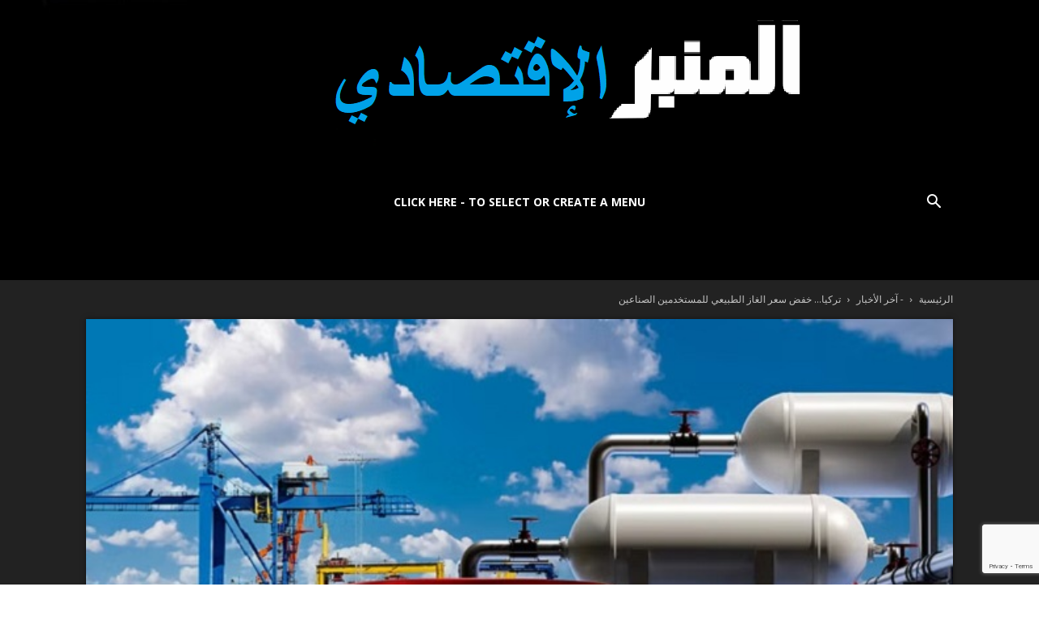

--- FILE ---
content_type: text/html; charset=UTF-8
request_url: https://ar.la-tribune.net/2023/01/27/%D8%AA%D8%B1%D9%83%D9%8A%D8%A7-%D8%AE%D9%81%D8%B6-%D8%B3%D8%B9%D8%B1-%D8%A7%D9%84%D8%BA%D8%A7%D8%B2-%D8%A7%D9%84%D8%B7%D8%A8%D9%8A%D8%B9%D9%8A-%D9%84%D9%84%D9%85%D8%B3%D8%AA%D8%AE%D8%AF%D9%85%D9%8A/
body_size: 41297
content:
<!doctype html >
<!--[if IE 8]>    <html class="ie8" lang="en"> <![endif]-->
<!--[if IE 9]>    <html class="ie9" lang="en"> <![endif]-->
<!--[if gt IE 8]><!--> <html dir="rtl" lang="ar"> <!--<![endif]-->
<head>
    <title>تركيا... خفض سعر الغاز الطبيعي للمستخدمين الصناعين - La Tribune بالعربي</title>
    <meta charset="UTF-8" />
    <meta name="viewport" content="width=device-width, initial-scale=1.0">
    <link rel="pingback" href="https://ar.la-tribune.net/xmlrpc.php" />
    <meta name='robots' content='index, follow, max-image-preview:large, max-snippet:-1, max-video-preview:-1' />
<link rel="icon" type="image/png" href="https://ar.la-tribune.net/wp-content/uploads/2024/07/LOGO-ALMAMBER-300x300-png.png">
	<!-- This site is optimized with the Yoast SEO plugin v26.6 - https://yoast.com/wordpress/plugins/seo/ -->
	<link rel="canonical" href="https://ar.la-tribune.net/2023/01/27/تركيا-خفض-سعر-الغاز-الطبيعي-للمستخدمي/" />
	<meta property="og:locale" content="ar_AR" />
	<meta property="og:type" content="article" />
	<meta property="og:title" content="تركيا... خفض سعر الغاز الطبيعي للمستخدمين الصناعين - La Tribune بالعربي" />
	<meta property="og:description" content="المنبر الاقتصادي (خفض سعر الغاز الطبيعي) - أعلنت شركة الطاقة التركية الحكومية بوتاش، اليوم الجمعة، أنها ستخفض سعر الغاز الطبيعي لكبار المستخدمين الصناعيين" />
	<meta property="og:url" content="https://ar.la-tribune.net/2023/01/27/تركيا-خفض-سعر-الغاز-الطبيعي-للمستخدمي/" />
	<meta property="og:site_name" content="La Tribune بالعربي" />
	<meta property="article:published_time" content="2023-01-27T07:39:48+00:00" />
	<meta property="og:image" content="https://ar.la-tribune.net/wp-content/uploads/2023/01/تركيا...-خفض-سعر-الغاز-الطبيعي-للمستخدمين-الصناعين.jpg" />
	<meta property="og:image:width" content="660" />
	<meta property="og:image:height" content="360" />
	<meta property="og:image:type" content="image/jpeg" />
	<meta name="author" content="منية" />
	<meta name="twitter:card" content="summary_large_image" />
	<meta name="twitter:label1" content="كُتب بواسطة" />
	<meta name="twitter:data1" content="منية" />
	<script type="application/ld+json" class="yoast-schema-graph">{"@context":"https://schema.org","@graph":[{"@type":"WebPage","@id":"https://ar.la-tribune.net/2023/01/27/%d8%aa%d8%b1%d9%83%d9%8a%d8%a7-%d8%ae%d9%81%d8%b6-%d8%b3%d8%b9%d8%b1-%d8%a7%d9%84%d8%ba%d8%a7%d8%b2-%d8%a7%d9%84%d8%b7%d8%a8%d9%8a%d8%b9%d9%8a-%d9%84%d9%84%d9%85%d8%b3%d8%aa%d8%ae%d8%af%d9%85%d9%8a/","url":"https://ar.la-tribune.net/2023/01/27/%d8%aa%d8%b1%d9%83%d9%8a%d8%a7-%d8%ae%d9%81%d8%b6-%d8%b3%d8%b9%d8%b1-%d8%a7%d9%84%d8%ba%d8%a7%d8%b2-%d8%a7%d9%84%d8%b7%d8%a8%d9%8a%d8%b9%d9%8a-%d9%84%d9%84%d9%85%d8%b3%d8%aa%d8%ae%d8%af%d9%85%d9%8a/","name":"تركيا... خفض سعر الغاز الطبيعي للمستخدمين الصناعين - La Tribune بالعربي","isPartOf":{"@id":"https://ar.la-tribune.net/#website"},"primaryImageOfPage":{"@id":"https://ar.la-tribune.net/2023/01/27/%d8%aa%d8%b1%d9%83%d9%8a%d8%a7-%d8%ae%d9%81%d8%b6-%d8%b3%d8%b9%d8%b1-%d8%a7%d9%84%d8%ba%d8%a7%d8%b2-%d8%a7%d9%84%d8%b7%d8%a8%d9%8a%d8%b9%d9%8a-%d9%84%d9%84%d9%85%d8%b3%d8%aa%d8%ae%d8%af%d9%85%d9%8a/#primaryimage"},"image":{"@id":"https://ar.la-tribune.net/2023/01/27/%d8%aa%d8%b1%d9%83%d9%8a%d8%a7-%d8%ae%d9%81%d8%b6-%d8%b3%d8%b9%d8%b1-%d8%a7%d9%84%d8%ba%d8%a7%d8%b2-%d8%a7%d9%84%d8%b7%d8%a8%d9%8a%d8%b9%d9%8a-%d9%84%d9%84%d9%85%d8%b3%d8%aa%d8%ae%d8%af%d9%85%d9%8a/#primaryimage"},"thumbnailUrl":"https://ar.la-tribune.net/wp-content/uploads/2023/01/تركيا...-خفض-سعر-الغاز-الطبيعي-للمستخدمين-الصناعين.jpg","datePublished":"2023-01-27T07:39:48+00:00","author":{"@id":"https://ar.la-tribune.net/#/schema/person/9e547d1e681e0d9872949b030c70b266"},"breadcrumb":{"@id":"https://ar.la-tribune.net/2023/01/27/%d8%aa%d8%b1%d9%83%d9%8a%d8%a7-%d8%ae%d9%81%d8%b6-%d8%b3%d8%b9%d8%b1-%d8%a7%d9%84%d8%ba%d8%a7%d8%b2-%d8%a7%d9%84%d8%b7%d8%a8%d9%8a%d8%b9%d9%8a-%d9%84%d9%84%d9%85%d8%b3%d8%aa%d8%ae%d8%af%d9%85%d9%8a/#breadcrumb"},"inLanguage":"ar","potentialAction":[{"@type":"ReadAction","target":["https://ar.la-tribune.net/2023/01/27/%d8%aa%d8%b1%d9%83%d9%8a%d8%a7-%d8%ae%d9%81%d8%b6-%d8%b3%d8%b9%d8%b1-%d8%a7%d9%84%d8%ba%d8%a7%d8%b2-%d8%a7%d9%84%d8%b7%d8%a8%d9%8a%d8%b9%d9%8a-%d9%84%d9%84%d9%85%d8%b3%d8%aa%d8%ae%d8%af%d9%85%d9%8a/"]}]},{"@type":"ImageObject","inLanguage":"ar","@id":"https://ar.la-tribune.net/2023/01/27/%d8%aa%d8%b1%d9%83%d9%8a%d8%a7-%d8%ae%d9%81%d8%b6-%d8%b3%d8%b9%d8%b1-%d8%a7%d9%84%d8%ba%d8%a7%d8%b2-%d8%a7%d9%84%d8%b7%d8%a8%d9%8a%d8%b9%d9%8a-%d9%84%d9%84%d9%85%d8%b3%d8%aa%d8%ae%d8%af%d9%85%d9%8a/#primaryimage","url":"https://ar.la-tribune.net/wp-content/uploads/2023/01/تركيا...-خفض-سعر-الغاز-الطبيعي-للمستخدمين-الصناعين.jpg","contentUrl":"https://ar.la-tribune.net/wp-content/uploads/2023/01/تركيا...-خفض-سعر-الغاز-الطبيعي-للمستخدمين-الصناعين.jpg","width":660,"height":360},{"@type":"BreadcrumbList","@id":"https://ar.la-tribune.net/2023/01/27/%d8%aa%d8%b1%d9%83%d9%8a%d8%a7-%d8%ae%d9%81%d8%b6-%d8%b3%d8%b9%d8%b1-%d8%a7%d9%84%d8%ba%d8%a7%d8%b2-%d8%a7%d9%84%d8%b7%d8%a8%d9%8a%d8%b9%d9%8a-%d9%84%d9%84%d9%85%d8%b3%d8%aa%d8%ae%d8%af%d9%85%d9%8a/#breadcrumb","itemListElement":[{"@type":"ListItem","position":1,"name":"الرئيسية","item":"https://ar.la-tribune.net/"},{"@type":"ListItem","position":2,"name":"تركيا&#8230; خفض سعر الغاز الطبيعي للمستخدمين الصناعين"}]},{"@type":"WebSite","@id":"https://ar.la-tribune.net/#website","url":"https://ar.la-tribune.net/","name":"La Tribune بالعربي","description":"","potentialAction":[{"@type":"SearchAction","target":{"@type":"EntryPoint","urlTemplate":"https://ar.la-tribune.net/?s={search_term_string}"},"query-input":{"@type":"PropertyValueSpecification","valueRequired":true,"valueName":"search_term_string"}}],"inLanguage":"ar"},{"@type":"Person","@id":"https://ar.la-tribune.net/#/schema/person/9e547d1e681e0d9872949b030c70b266","name":"منية","image":{"@type":"ImageObject","inLanguage":"ar","@id":"https://ar.la-tribune.net/#/schema/person/image/","url":"https://secure.gravatar.com/avatar/3b1abd751a50292ed16a9de742e682b4bc408f5771662a3f2755cf1456c7261c?s=96&d=mm&r=g","contentUrl":"https://secure.gravatar.com/avatar/3b1abd751a50292ed16a9de742e682b4bc408f5771662a3f2755cf1456c7261c?s=96&d=mm&r=g","caption":"منية"},"url":"https://ar.la-tribune.net/author/monia/"}]}</script>
	<!-- / Yoast SEO plugin. -->


<link rel='dns-prefetch' href='//fonts.googleapis.com' />
<link rel="alternate" type="application/rss+xml" title="La Tribune بالعربي &laquo; الخلاصة" href="https://ar.la-tribune.net/feed/" />
<link rel="alternate" type="application/rss+xml" title="La Tribune بالعربي &laquo; خلاصة التعليقات" href="https://ar.la-tribune.net/comments/feed/" />
<link rel="alternate" type="application/rss+xml" title="La Tribune بالعربي &laquo; تركيا&#8230; خفض سعر الغاز الطبيعي للمستخدمين الصناعين خلاصة التعليقات" href="https://ar.la-tribune.net/2023/01/27/%d8%aa%d8%b1%d9%83%d9%8a%d8%a7-%d8%ae%d9%81%d8%b6-%d8%b3%d8%b9%d8%b1-%d8%a7%d9%84%d8%ba%d8%a7%d8%b2-%d8%a7%d9%84%d8%b7%d8%a8%d9%8a%d8%b9%d9%8a-%d9%84%d9%84%d9%85%d8%b3%d8%aa%d8%ae%d8%af%d9%85%d9%8a/feed/" />
<link rel="alternate" title="oEmbed (JSON)" type="application/json+oembed" href="https://ar.la-tribune.net/wp-json/oembed/1.0/embed?url=https%3A%2F%2Far.la-tribune.net%2F2023%2F01%2F27%2F%25d8%25aa%25d8%25b1%25d9%2583%25d9%258a%25d8%25a7-%25d8%25ae%25d9%2581%25d8%25b6-%25d8%25b3%25d8%25b9%25d8%25b1-%25d8%25a7%25d9%2584%25d8%25ba%25d8%25a7%25d8%25b2-%25d8%25a7%25d9%2584%25d8%25b7%25d8%25a8%25d9%258a%25d8%25b9%25d9%258a-%25d9%2584%25d9%2584%25d9%2585%25d8%25b3%25d8%25aa%25d8%25ae%25d8%25af%25d9%2585%25d9%258a%2F" />
<link rel="alternate" title="oEmbed (XML)" type="text/xml+oembed" href="https://ar.la-tribune.net/wp-json/oembed/1.0/embed?url=https%3A%2F%2Far.la-tribune.net%2F2023%2F01%2F27%2F%25d8%25aa%25d8%25b1%25d9%2583%25d9%258a%25d8%25a7-%25d8%25ae%25d9%2581%25d8%25b6-%25d8%25b3%25d8%25b9%25d8%25b1-%25d8%25a7%25d9%2584%25d8%25ba%25d8%25a7%25d8%25b2-%25d8%25a7%25d9%2584%25d8%25b7%25d8%25a8%25d9%258a%25d8%25b9%25d9%258a-%25d9%2584%25d9%2584%25d9%2585%25d8%25b3%25d8%25aa%25d8%25ae%25d8%25af%25d9%2585%25d9%258a%2F&#038;format=xml" />
<style id='wp-img-auto-sizes-contain-inline-css' type='text/css'>
img:is([sizes=auto i],[sizes^="auto," i]){contain-intrinsic-size:3000px 1500px}
/*# sourceURL=wp-img-auto-sizes-contain-inline-css */
</style>
<style id='wp-emoji-styles-inline-css' type='text/css'>

	img.wp-smiley, img.emoji {
		display: inline !important;
		border: none !important;
		box-shadow: none !important;
		height: 1em !important;
		width: 1em !important;
		margin: 0 0.07em !important;
		vertical-align: -0.1em !important;
		background: none !important;
		padding: 0 !important;
	}
/*# sourceURL=wp-emoji-styles-inline-css */
</style>
<style id='wp-block-library-inline-css' type='text/css'>
:root{--wp-block-synced-color:#7a00df;--wp-block-synced-color--rgb:122,0,223;--wp-bound-block-color:var(--wp-block-synced-color);--wp-editor-canvas-background:#ddd;--wp-admin-theme-color:#007cba;--wp-admin-theme-color--rgb:0,124,186;--wp-admin-theme-color-darker-10:#006ba1;--wp-admin-theme-color-darker-10--rgb:0,107,160.5;--wp-admin-theme-color-darker-20:#005a87;--wp-admin-theme-color-darker-20--rgb:0,90,135;--wp-admin-border-width-focus:2px}@media (min-resolution:192dpi){:root{--wp-admin-border-width-focus:1.5px}}.wp-element-button{cursor:pointer}:root .has-very-light-gray-background-color{background-color:#eee}:root .has-very-dark-gray-background-color{background-color:#313131}:root .has-very-light-gray-color{color:#eee}:root .has-very-dark-gray-color{color:#313131}:root .has-vivid-green-cyan-to-vivid-cyan-blue-gradient-background{background:linear-gradient(135deg,#00d084,#0693e3)}:root .has-purple-crush-gradient-background{background:linear-gradient(135deg,#34e2e4,#4721fb 50%,#ab1dfe)}:root .has-hazy-dawn-gradient-background{background:linear-gradient(135deg,#faaca8,#dad0ec)}:root .has-subdued-olive-gradient-background{background:linear-gradient(135deg,#fafae1,#67a671)}:root .has-atomic-cream-gradient-background{background:linear-gradient(135deg,#fdd79a,#004a59)}:root .has-nightshade-gradient-background{background:linear-gradient(135deg,#330968,#31cdcf)}:root .has-midnight-gradient-background{background:linear-gradient(135deg,#020381,#2874fc)}:root{--wp--preset--font-size--normal:16px;--wp--preset--font-size--huge:42px}.has-regular-font-size{font-size:1em}.has-larger-font-size{font-size:2.625em}.has-normal-font-size{font-size:var(--wp--preset--font-size--normal)}.has-huge-font-size{font-size:var(--wp--preset--font-size--huge)}.has-text-align-center{text-align:center}.has-text-align-left{text-align:left}.has-text-align-right{text-align:right}.has-fit-text{white-space:nowrap!important}#end-resizable-editor-section{display:none}.aligncenter{clear:both}.items-justified-left{justify-content:flex-start}.items-justified-center{justify-content:center}.items-justified-right{justify-content:flex-end}.items-justified-space-between{justify-content:space-between}.screen-reader-text{border:0;clip-path:inset(50%);height:1px;margin:-1px;overflow:hidden;padding:0;position:absolute;width:1px;word-wrap:normal!important}.screen-reader-text:focus{background-color:#ddd;clip-path:none;color:#444;display:block;font-size:1em;height:auto;left:5px;line-height:normal;padding:15px 23px 14px;text-decoration:none;top:5px;width:auto;z-index:100000}html :where(.has-border-color){border-style:solid}html :where([style*=border-top-color]){border-top-style:solid}html :where([style*=border-right-color]){border-right-style:solid}html :where([style*=border-bottom-color]){border-bottom-style:solid}html :where([style*=border-left-color]){border-left-style:solid}html :where([style*=border-width]){border-style:solid}html :where([style*=border-top-width]){border-top-style:solid}html :where([style*=border-right-width]){border-right-style:solid}html :where([style*=border-bottom-width]){border-bottom-style:solid}html :where([style*=border-left-width]){border-left-style:solid}html :where(img[class*=wp-image-]){height:auto;max-width:100%}:where(figure){margin:0 0 1em}html :where(.is-position-sticky){--wp-admin--admin-bar--position-offset:var(--wp-admin--admin-bar--height,0px)}@media screen and (max-width:600px){html :where(.is-position-sticky){--wp-admin--admin-bar--position-offset:0px}}

/*# sourceURL=wp-block-library-inline-css */
</style><style id='wp-block-search-inline-css' type='text/css'>
.wp-block-search__button{margin-right:10px;word-break:normal}.wp-block-search__button.has-icon{line-height:0}.wp-block-search__button svg{height:1.25em;min-height:24px;min-width:24px;width:1.25em;fill:currentColor;vertical-align:text-bottom}:where(.wp-block-search__button){border:1px solid #ccc;padding:6px 10px}.wp-block-search__inside-wrapper{display:flex;flex:auto;flex-wrap:nowrap;max-width:100%}.wp-block-search__label{width:100%}.wp-block-search.wp-block-search__button-only .wp-block-search__button{box-sizing:border-box;display:flex;flex-shrink:0;justify-content:center;margin-right:0;max-width:100%}.wp-block-search.wp-block-search__button-only .wp-block-search__inside-wrapper{min-width:0!important;transition-property:width}.wp-block-search.wp-block-search__button-only .wp-block-search__input{flex-basis:100%;transition-duration:.3s}.wp-block-search.wp-block-search__button-only.wp-block-search__searchfield-hidden,.wp-block-search.wp-block-search__button-only.wp-block-search__searchfield-hidden .wp-block-search__inside-wrapper{overflow:hidden}.wp-block-search.wp-block-search__button-only.wp-block-search__searchfield-hidden .wp-block-search__input{border-left-width:0!important;border-right-width:0!important;flex-basis:0;flex-grow:0;margin:0;min-width:0!important;padding-left:0!important;padding-right:0!important;width:0!important}:where(.wp-block-search__input){appearance:none;border:1px solid #949494;flex-grow:1;font-family:inherit;font-size:inherit;font-style:inherit;font-weight:inherit;letter-spacing:inherit;line-height:inherit;margin-left:0;margin-right:0;min-width:3rem;padding:8px;text-decoration:unset!important;text-transform:inherit}:where(.wp-block-search__button-inside .wp-block-search__inside-wrapper){background-color:#fff;border:1px solid #949494;box-sizing:border-box;padding:4px}:where(.wp-block-search__button-inside .wp-block-search__inside-wrapper) .wp-block-search__input{border:none;border-radius:0;padding:0 4px}:where(.wp-block-search__button-inside .wp-block-search__inside-wrapper) .wp-block-search__input:focus{outline:none}:where(.wp-block-search__button-inside .wp-block-search__inside-wrapper) :where(.wp-block-search__button){padding:4px 8px}.wp-block-search.aligncenter .wp-block-search__inside-wrapper{margin:auto}.wp-block[data-align=right] .wp-block-search.wp-block-search__button-only .wp-block-search__inside-wrapper{float:left}
/*# sourceURL=https://ar.la-tribune.net/wp-includes/blocks/search/style.min.css */
</style>
<style id='global-styles-inline-css' type='text/css'>
:root{--wp--preset--aspect-ratio--square: 1;--wp--preset--aspect-ratio--4-3: 4/3;--wp--preset--aspect-ratio--3-4: 3/4;--wp--preset--aspect-ratio--3-2: 3/2;--wp--preset--aspect-ratio--2-3: 2/3;--wp--preset--aspect-ratio--16-9: 16/9;--wp--preset--aspect-ratio--9-16: 9/16;--wp--preset--color--black: #000000;--wp--preset--color--cyan-bluish-gray: #abb8c3;--wp--preset--color--white: #ffffff;--wp--preset--color--pale-pink: #f78da7;--wp--preset--color--vivid-red: #cf2e2e;--wp--preset--color--luminous-vivid-orange: #ff6900;--wp--preset--color--luminous-vivid-amber: #fcb900;--wp--preset--color--light-green-cyan: #7bdcb5;--wp--preset--color--vivid-green-cyan: #00d084;--wp--preset--color--pale-cyan-blue: #8ed1fc;--wp--preset--color--vivid-cyan-blue: #0693e3;--wp--preset--color--vivid-purple: #9b51e0;--wp--preset--gradient--vivid-cyan-blue-to-vivid-purple: linear-gradient(135deg,rgb(6,147,227) 0%,rgb(155,81,224) 100%);--wp--preset--gradient--light-green-cyan-to-vivid-green-cyan: linear-gradient(135deg,rgb(122,220,180) 0%,rgb(0,208,130) 100%);--wp--preset--gradient--luminous-vivid-amber-to-luminous-vivid-orange: linear-gradient(135deg,rgb(252,185,0) 0%,rgb(255,105,0) 100%);--wp--preset--gradient--luminous-vivid-orange-to-vivid-red: linear-gradient(135deg,rgb(255,105,0) 0%,rgb(207,46,46) 100%);--wp--preset--gradient--very-light-gray-to-cyan-bluish-gray: linear-gradient(135deg,rgb(238,238,238) 0%,rgb(169,184,195) 100%);--wp--preset--gradient--cool-to-warm-spectrum: linear-gradient(135deg,rgb(74,234,220) 0%,rgb(151,120,209) 20%,rgb(207,42,186) 40%,rgb(238,44,130) 60%,rgb(251,105,98) 80%,rgb(254,248,76) 100%);--wp--preset--gradient--blush-light-purple: linear-gradient(135deg,rgb(255,206,236) 0%,rgb(152,150,240) 100%);--wp--preset--gradient--blush-bordeaux: linear-gradient(135deg,rgb(254,205,165) 0%,rgb(254,45,45) 50%,rgb(107,0,62) 100%);--wp--preset--gradient--luminous-dusk: linear-gradient(135deg,rgb(255,203,112) 0%,rgb(199,81,192) 50%,rgb(65,88,208) 100%);--wp--preset--gradient--pale-ocean: linear-gradient(135deg,rgb(255,245,203) 0%,rgb(182,227,212) 50%,rgb(51,167,181) 100%);--wp--preset--gradient--electric-grass: linear-gradient(135deg,rgb(202,248,128) 0%,rgb(113,206,126) 100%);--wp--preset--gradient--midnight: linear-gradient(135deg,rgb(2,3,129) 0%,rgb(40,116,252) 100%);--wp--preset--font-size--small: 11px;--wp--preset--font-size--medium: 20px;--wp--preset--font-size--large: 32px;--wp--preset--font-size--x-large: 42px;--wp--preset--font-size--regular: 15px;--wp--preset--font-size--larger: 50px;--wp--preset--spacing--20: 0.44rem;--wp--preset--spacing--30: 0.67rem;--wp--preset--spacing--40: 1rem;--wp--preset--spacing--50: 1.5rem;--wp--preset--spacing--60: 2.25rem;--wp--preset--spacing--70: 3.38rem;--wp--preset--spacing--80: 5.06rem;--wp--preset--shadow--natural: 6px 6px 9px rgba(0, 0, 0, 0.2);--wp--preset--shadow--deep: 12px 12px 50px rgba(0, 0, 0, 0.4);--wp--preset--shadow--sharp: 6px 6px 0px rgba(0, 0, 0, 0.2);--wp--preset--shadow--outlined: 6px 6px 0px -3px rgb(255, 255, 255), 6px 6px rgb(0, 0, 0);--wp--preset--shadow--crisp: 6px 6px 0px rgb(0, 0, 0);}:where(.is-layout-flex){gap: 0.5em;}:where(.is-layout-grid){gap: 0.5em;}body .is-layout-flex{display: flex;}.is-layout-flex{flex-wrap: wrap;align-items: center;}.is-layout-flex > :is(*, div){margin: 0;}body .is-layout-grid{display: grid;}.is-layout-grid > :is(*, div){margin: 0;}:where(.wp-block-columns.is-layout-flex){gap: 2em;}:where(.wp-block-columns.is-layout-grid){gap: 2em;}:where(.wp-block-post-template.is-layout-flex){gap: 1.25em;}:where(.wp-block-post-template.is-layout-grid){gap: 1.25em;}.has-black-color{color: var(--wp--preset--color--black) !important;}.has-cyan-bluish-gray-color{color: var(--wp--preset--color--cyan-bluish-gray) !important;}.has-white-color{color: var(--wp--preset--color--white) !important;}.has-pale-pink-color{color: var(--wp--preset--color--pale-pink) !important;}.has-vivid-red-color{color: var(--wp--preset--color--vivid-red) !important;}.has-luminous-vivid-orange-color{color: var(--wp--preset--color--luminous-vivid-orange) !important;}.has-luminous-vivid-amber-color{color: var(--wp--preset--color--luminous-vivid-amber) !important;}.has-light-green-cyan-color{color: var(--wp--preset--color--light-green-cyan) !important;}.has-vivid-green-cyan-color{color: var(--wp--preset--color--vivid-green-cyan) !important;}.has-pale-cyan-blue-color{color: var(--wp--preset--color--pale-cyan-blue) !important;}.has-vivid-cyan-blue-color{color: var(--wp--preset--color--vivid-cyan-blue) !important;}.has-vivid-purple-color{color: var(--wp--preset--color--vivid-purple) !important;}.has-black-background-color{background-color: var(--wp--preset--color--black) !important;}.has-cyan-bluish-gray-background-color{background-color: var(--wp--preset--color--cyan-bluish-gray) !important;}.has-white-background-color{background-color: var(--wp--preset--color--white) !important;}.has-pale-pink-background-color{background-color: var(--wp--preset--color--pale-pink) !important;}.has-vivid-red-background-color{background-color: var(--wp--preset--color--vivid-red) !important;}.has-luminous-vivid-orange-background-color{background-color: var(--wp--preset--color--luminous-vivid-orange) !important;}.has-luminous-vivid-amber-background-color{background-color: var(--wp--preset--color--luminous-vivid-amber) !important;}.has-light-green-cyan-background-color{background-color: var(--wp--preset--color--light-green-cyan) !important;}.has-vivid-green-cyan-background-color{background-color: var(--wp--preset--color--vivid-green-cyan) !important;}.has-pale-cyan-blue-background-color{background-color: var(--wp--preset--color--pale-cyan-blue) !important;}.has-vivid-cyan-blue-background-color{background-color: var(--wp--preset--color--vivid-cyan-blue) !important;}.has-vivid-purple-background-color{background-color: var(--wp--preset--color--vivid-purple) !important;}.has-black-border-color{border-color: var(--wp--preset--color--black) !important;}.has-cyan-bluish-gray-border-color{border-color: var(--wp--preset--color--cyan-bluish-gray) !important;}.has-white-border-color{border-color: var(--wp--preset--color--white) !important;}.has-pale-pink-border-color{border-color: var(--wp--preset--color--pale-pink) !important;}.has-vivid-red-border-color{border-color: var(--wp--preset--color--vivid-red) !important;}.has-luminous-vivid-orange-border-color{border-color: var(--wp--preset--color--luminous-vivid-orange) !important;}.has-luminous-vivid-amber-border-color{border-color: var(--wp--preset--color--luminous-vivid-amber) !important;}.has-light-green-cyan-border-color{border-color: var(--wp--preset--color--light-green-cyan) !important;}.has-vivid-green-cyan-border-color{border-color: var(--wp--preset--color--vivid-green-cyan) !important;}.has-pale-cyan-blue-border-color{border-color: var(--wp--preset--color--pale-cyan-blue) !important;}.has-vivid-cyan-blue-border-color{border-color: var(--wp--preset--color--vivid-cyan-blue) !important;}.has-vivid-purple-border-color{border-color: var(--wp--preset--color--vivid-purple) !important;}.has-vivid-cyan-blue-to-vivid-purple-gradient-background{background: var(--wp--preset--gradient--vivid-cyan-blue-to-vivid-purple) !important;}.has-light-green-cyan-to-vivid-green-cyan-gradient-background{background: var(--wp--preset--gradient--light-green-cyan-to-vivid-green-cyan) !important;}.has-luminous-vivid-amber-to-luminous-vivid-orange-gradient-background{background: var(--wp--preset--gradient--luminous-vivid-amber-to-luminous-vivid-orange) !important;}.has-luminous-vivid-orange-to-vivid-red-gradient-background{background: var(--wp--preset--gradient--luminous-vivid-orange-to-vivid-red) !important;}.has-very-light-gray-to-cyan-bluish-gray-gradient-background{background: var(--wp--preset--gradient--very-light-gray-to-cyan-bluish-gray) !important;}.has-cool-to-warm-spectrum-gradient-background{background: var(--wp--preset--gradient--cool-to-warm-spectrum) !important;}.has-blush-light-purple-gradient-background{background: var(--wp--preset--gradient--blush-light-purple) !important;}.has-blush-bordeaux-gradient-background{background: var(--wp--preset--gradient--blush-bordeaux) !important;}.has-luminous-dusk-gradient-background{background: var(--wp--preset--gradient--luminous-dusk) !important;}.has-pale-ocean-gradient-background{background: var(--wp--preset--gradient--pale-ocean) !important;}.has-electric-grass-gradient-background{background: var(--wp--preset--gradient--electric-grass) !important;}.has-midnight-gradient-background{background: var(--wp--preset--gradient--midnight) !important;}.has-small-font-size{font-size: var(--wp--preset--font-size--small) !important;}.has-medium-font-size{font-size: var(--wp--preset--font-size--medium) !important;}.has-large-font-size{font-size: var(--wp--preset--font-size--large) !important;}.has-x-large-font-size{font-size: var(--wp--preset--font-size--x-large) !important;}
/*# sourceURL=global-styles-inline-css */
</style>

<style id='classic-theme-styles-inline-css' type='text/css'>
/*! This file is auto-generated */
.wp-block-button__link{color:#fff;background-color:#32373c;border-radius:9999px;box-shadow:none;text-decoration:none;padding:calc(.667em + 2px) calc(1.333em + 2px);font-size:1.125em}.wp-block-file__button{background:#32373c;color:#fff;text-decoration:none}
/*# sourceURL=/wp-includes/css/classic-themes.min.css */
</style>
<link rel='stylesheet' id='contact-form-7-css' href='https://ar.la-tribune.net/wp-content/plugins/contact-form-7/includes/css/styles.css?ver=6.1.4' type='text/css' media='all' />
<link rel='stylesheet' id='contact-form-7-rtl-css' href='https://ar.la-tribune.net/wp-content/plugins/contact-form-7/includes/css/styles-rtl.css?ver=6.1.4' type='text/css' media='all' />
<link rel='stylesheet' id='td-plugin-multi-purpose-css' href='https://ar.la-tribune.net/wp-content/plugins/td-composer/td-multi-purpose/style.css?ver=7cd248d7ca13c255207c3f8b916c3f00' type='text/css' media='all' />
<link rel='stylesheet' id='google-fonts-style-css' href='https://fonts.googleapis.com/css?family=Harmattan%3A400%7CIBM+Plex+Sans+Arabic%3A400%7COpen+Sans%3A400%2C600%2C700%7CRoboto%3A400%2C600%2C700%7CIBM+Plex+Sans+Arabic%3A700%2C500%2C600%2C400&#038;display=swap&#038;ver=12.7.3' type='text/css' media='all' />
<link rel='stylesheet' id='td-theme-css' href='https://ar.la-tribune.net/wp-content/themes/Newspaper/style.css?ver=12.7.3' type='text/css' media='all' />
<style id='td-theme-inline-css' type='text/css'>@media (max-width:767px){.td-header-desktop-wrap{display:none}}@media (min-width:767px){.td-header-mobile-wrap{display:none}}</style>
<link rel='stylesheet' id='js_composer_front-css' href='https://ar.la-tribune.net/wp-content/plugins/js_composer/assets/css/js_composer.min.css?ver=7.5' type='text/css' media='all' />
<link rel='stylesheet' id='td-legacy-framework-front-style-css' href='https://ar.la-tribune.net/wp-content/plugins/td-composer/legacy/Newspaper/assets/css/td_legacy_main.css?ver=7cd248d7ca13c255207c3f8b916c3f00' type='text/css' media='all' />
<link rel='stylesheet' id='td-standard-pack-framework-front-style-css' href='https://ar.la-tribune.net/wp-content/plugins/td-standard-pack/Newspaper/assets/css/td_standard_pack_main.css?ver=c12e6da63ed2f212e87e44e5e9b9a302' type='text/css' media='all' />
<link rel='stylesheet' id='tdb_style_cloud_templates_front-css' href='https://ar.la-tribune.net/wp-content/plugins/td-cloud-library/assets/css/tdb_main.css?ver=6127d3b6131f900b2e62bb855b13dc3b' type='text/css' media='all' />
<script type="text/javascript" src="https://ar.la-tribune.net/wp-includes/js/jquery/jquery.min.js?ver=3.7.1" id="jquery-core-js"></script>
<script type="text/javascript" src="https://ar.la-tribune.net/wp-includes/js/jquery/jquery-migrate.min.js?ver=3.4.1" id="jquery-migrate-js"></script>
<script></script><link rel="https://api.w.org/" href="https://ar.la-tribune.net/wp-json/" /><link rel="alternate" title="JSON" type="application/json" href="https://ar.la-tribune.net/wp-json/wp/v2/posts/248055" /><link rel="EditURI" type="application/rsd+xml" title="RSD" href="https://ar.la-tribune.net/xmlrpc.php?rsd" />
<meta name="generator" content="WordPress 6.9" />
<link rel='shortlink' href='https://ar.la-tribune.net/?p=248055' />
    <script>
        window.tdb_global_vars = {"wpRestUrl":"https:\/\/ar.la-tribune.net\/wp-json\/","permalinkStructure":"\/%year%\/%monthnum%\/%day%\/%postname%\/"};
        window.tdb_p_autoload_vars = {"isAjax":false,"isAdminBarShowing":false,"autoloadStatus":"on","origPostEditUrl":null};
    </script>
    
    <style id="tdb-global-colors">:root{--metro-blue:#2579E8;--metro-blue-acc:#509CFF;--metro-red:#E83030;--metro-exclusive:#1DCA95;--accent-color:#fff;--rtl-news-magazine-accent:#db5560}</style>

    
	<meta name="generator" content="Powered by WPBakery Page Builder - drag and drop page builder for WordPress."/>

<!-- JS generated by theme -->

<script type="text/javascript" id="td-generated-header-js">
    
    

	    var tdBlocksArray = []; //here we store all the items for the current page

	    // td_block class - each ajax block uses a object of this class for requests
	    function tdBlock() {
		    this.id = '';
		    this.block_type = 1; //block type id (1-234 etc)
		    this.atts = '';
		    this.td_column_number = '';
		    this.td_current_page = 1; //
		    this.post_count = 0; //from wp
		    this.found_posts = 0; //from wp
		    this.max_num_pages = 0; //from wp
		    this.td_filter_value = ''; //current live filter value
		    this.is_ajax_running = false;
		    this.td_user_action = ''; // load more or infinite loader (used by the animation)
		    this.header_color = '';
		    this.ajax_pagination_infinite_stop = ''; //show load more at page x
	    }

        // td_js_generator - mini detector
        ( function () {
            var htmlTag = document.getElementsByTagName("html")[0];

	        if ( navigator.userAgent.indexOf("MSIE 10.0") > -1 ) {
                htmlTag.className += ' ie10';
            }

            if ( !!navigator.userAgent.match(/Trident.*rv\:11\./) ) {
                htmlTag.className += ' ie11';
            }

	        if ( navigator.userAgent.indexOf("Edge") > -1 ) {
                htmlTag.className += ' ieEdge';
            }

            if ( /(iPad|iPhone|iPod)/g.test(navigator.userAgent) ) {
                htmlTag.className += ' td-md-is-ios';
            }

            var user_agent = navigator.userAgent.toLowerCase();
            if ( user_agent.indexOf("android") > -1 ) {
                htmlTag.className += ' td-md-is-android';
            }

            if ( -1 !== navigator.userAgent.indexOf('Mac OS X')  ) {
                htmlTag.className += ' td-md-is-os-x';
            }

            if ( /chrom(e|ium)/.test(navigator.userAgent.toLowerCase()) ) {
               htmlTag.className += ' td-md-is-chrome';
            }

            if ( -1 !== navigator.userAgent.indexOf('Firefox') ) {
                htmlTag.className += ' td-md-is-firefox';
            }

            if ( -1 !== navigator.userAgent.indexOf('Safari') && -1 === navigator.userAgent.indexOf('Chrome') ) {
                htmlTag.className += ' td-md-is-safari';
            }

            if( -1 !== navigator.userAgent.indexOf('IEMobile') ){
                htmlTag.className += ' td-md-is-iemobile';
            }

        })();

        var tdLocalCache = {};

        ( function () {
            "use strict";

            tdLocalCache = {
                data: {},
                remove: function (resource_id) {
                    delete tdLocalCache.data[resource_id];
                },
                exist: function (resource_id) {
                    return tdLocalCache.data.hasOwnProperty(resource_id) && tdLocalCache.data[resource_id] !== null;
                },
                get: function (resource_id) {
                    return tdLocalCache.data[resource_id];
                },
                set: function (resource_id, cachedData) {
                    tdLocalCache.remove(resource_id);
                    tdLocalCache.data[resource_id] = cachedData;
                }
            };
        })();

    
    
var td_viewport_interval_list=[{"limitBottom":767,"sidebarWidth":228},{"limitBottom":1018,"sidebarWidth":300},{"limitBottom":1140,"sidebarWidth":324}];
var td_animation_stack_effect="type0";
var tds_animation_stack=true;
var td_animation_stack_specific_selectors=".entry-thumb, img, .td-lazy-img";
var td_animation_stack_general_selectors=".td-animation-stack img, .td-animation-stack .entry-thumb, .post img, .td-animation-stack .td-lazy-img";
var tds_video_scroll="enabled";
var tds_video_lazy="enabled";
var tdc_is_installed="yes";
var tdc_domain_active=false;
var td_ajax_url="https:\/\/ar.la-tribune.net\/wp-admin\/admin-ajax.php?td_theme_name=Newspaper&v=12.7.3";
var td_get_template_directory_uri="https:\/\/ar.la-tribune.net\/wp-content\/plugins\/td-composer\/legacy\/common";
var tds_snap_menu="";
var tds_logo_on_sticky="show";
var tds_header_style="10";
var td_please_wait="\u064a\u0631\u062c\u0649 \u0627\u0644\u0627\u0646\u062a\u0638\u0627\u0631 ...";
var td_email_user_pass_incorrect="\u0627\u0644\u0645\u0633\u062a\u062e\u062f\u0645 \u0623\u0648 \u0643\u0644\u0645\u0629 \u0627\u0644\u0645\u0631\u0648\u0631 \u063a\u064a\u0631 \u0635\u062d\u064a\u062d\u0629!";
var td_email_user_incorrect="\u0627\u0644\u0628\u0631\u064a\u062f \u0627\u0644\u0625\u0644\u0643\u062a\u0631\u0648\u0646\u064a \u0623\u0648 \u0627\u0633\u0645 \u0627\u0644\u0645\u0633\u062a\u062e\u062f\u0645 \u063a\u064a\u0631 \u0635\u062d\u064a\u062d!";
var td_email_incorrect="\u0627\u0644\u0628\u0631\u064a\u062f \u0627\u0644\u0625\u0644\u0643\u062a\u0631\u0648\u0646\u064a \u063a\u064a\u0631 \u0635\u062d\u064a\u062d!";
var td_user_incorrect="Username incorrect!";
var td_email_user_empty="Email or username empty!";
var td_pass_empty="Pass empty!";
var td_pass_pattern_incorrect="Invalid Pass Pattern!";
var td_retype_pass_incorrect="Retyped Pass incorrect!";
var tds_more_articles_on_post_enable="";
var tds_more_articles_on_post_time_to_wait="";
var tds_more_articles_on_post_pages_distance_from_top=0;
var tds_captcha="";
var tds_theme_color_site_wide="#db5560";
var tds_smart_sidebar="";
var tdThemeName="Newspaper";
var tdThemeNameWl="Newspaper";
var td_magnific_popup_translation_tPrev="\u0627\u0644\u0633\u0627\u0628\u0642 (\u0645\u0646 \u0627\u0644\u064a\u0633\u0627\u0631 \u0645\u0641\u062a\u0627\u062d \u0627\u0644\u0633\u0647\u0645)";
var td_magnific_popup_translation_tNext="\u0627\u0644\u062a\u0627\u0644\u064a (\u0627\u0644\u0635\u062d\u064a\u062d \u0645\u0641\u062a\u0627\u062d \u0627\u0644\u0633\u0647\u0645)";
var td_magnific_popup_translation_tCounter="%curr% \u0645\u0646 %total%";
var td_magnific_popup_translation_ajax_tError="\u0627\u0644\u0645\u062d\u062a\u0648\u0649 \u0645\u0646 %url% \u0644\u0627 \u064a\u0645\u0643\u0646 \u062a\u062d\u0645\u064a\u0644.";
var td_magnific_popup_translation_image_tError="\u0644\u0627 \u064a\u0645\u0643\u0646 \u062a\u062d\u0645\u064a\u0644 \u0635\u0648\u0631\u0629 #%curr%.";
var tdBlockNonce="a996c89eeb";
var tdMobileMenu="enabled";
var tdMobileSearch="enabled";
var tdDateNamesI18n={"month_names":["\u064a\u0646\u0627\u064a\u0631","\u0641\u0628\u0631\u0627\u064a\u0631","\u0645\u0627\u0631\u0633","\u0623\u0628\u0631\u064a\u0644","\u0645\u0627\u064a\u0648","\u064a\u0648\u0646\u064a\u0648","\u064a\u0648\u0644\u064a\u0648","\u0623\u063a\u0633\u0637\u0633","\u0633\u0628\u062a\u0645\u0628\u0631","\u0623\u0643\u062a\u0648\u0628\u0631","\u0646\u0648\u0641\u0645\u0628\u0631","\u062f\u064a\u0633\u0645\u0628\u0631"],"month_names_short":["\u064a\u0646\u0627\u064a\u0631","\u0641\u0628\u0631\u0627\u064a\u0631","\u0645\u0627\u0631\u0633","\u0623\u0628\u0631\u064a\u0644","\u0645\u0627\u064a\u0648","\u064a\u0648\u0646\u064a\u0648","\u064a\u0648\u0644\u064a\u0648","\u0623\u063a\u0633\u0637\u0633","\u0633\u0628\u062a\u0645\u0628\u0631","\u0623\u0643\u062a\u0648\u0628\u0631","\u0646\u0648\u0641\u0645\u0628\u0631","\u062f\u064a\u0633\u0645\u0628\u0631"],"day_names":["\u0627\u0644\u0623\u062d\u062f","\u0627\u0644\u0625\u062b\u0646\u064a\u0646","\u0627\u0644\u062b\u0644\u0627\u062b\u0627\u0621","\u0627\u0644\u0623\u0631\u0628\u0639\u0627\u0621","\u0627\u0644\u062e\u0645\u064a\u0633","\u0627\u0644\u062c\u0645\u0639\u0629","\u0627\u0644\u0633\u0628\u062a"],"day_names_short":["\u0627\u0644\u0623\u062d\u062f","\u0627\u0644\u0623\u062b\u0646\u064a\u0646","\u0627\u0644\u062b\u0644\u0627\u062b\u0627\u0621","\u0627\u0644\u0623\u0631\u0628\u0639\u0627\u0621","\u0627\u0644\u062e\u0645\u064a\u0633","\u0627\u0644\u062c\u0645\u0639\u0629","\u0627\u0644\u0633\u0628\u062a"]};
var tdb_modal_confirm="Save";
var tdb_modal_cancel="Cancel";
var tdb_modal_confirm_alt="Yes";
var tdb_modal_cancel_alt="No";
var td_deploy_mode="deploy";
var td_ad_background_click_link="";
var td_ad_background_click_target="";
</script>


<!-- Header style compiled by theme -->

<style>ul.sf-menu>.menu-item>a{font-size:15px}body,p{font-family:Harmattan}:root{--td_excl_label:'حصرية';--td_theme_color:#db5560;--td_slider_text:rgba(219,85,96,0.7);--td_text_header_color:#ffffff;--td_mobile_gradient_one_mob:rgba(0,0,0,0.71);--td_mobile_gradient_two_mob:rgba(30,115,190,0.78);--td_mobile_text_active_color:#db5560;--td_page_title_color:#1e73be;--td_login_hover_background:#db5560;--td_login_hover_color:#ffffff;--td_login_gradient_one:rgba(0,0,0,0.8);--td_login_gradient_two:rgba(0,0,0,0.8)}.td-header-style-12 .td-header-menu-wrap-full,.td-header-style-12 .td-affix,.td-grid-style-1.td-hover-1 .td-big-grid-post:hover .td-post-category,.td-grid-style-5.td-hover-1 .td-big-grid-post:hover .td-post-category,.td_category_template_3 .td-current-sub-category,.td_category_template_8 .td-category-header .td-category a.td-current-sub-category,.td_category_template_4 .td-category-siblings .td-category a:hover,.td_block_big_grid_9.td-grid-style-1 .td-post-category,.td_block_big_grid_9.td-grid-style-5 .td-post-category,.td-grid-style-6.td-hover-1 .td-module-thumb:after,.tdm-menu-active-style5 .td-header-menu-wrap .sf-menu>.current-menu-item>a,.tdm-menu-active-style5 .td-header-menu-wrap .sf-menu>.current-menu-ancestor>a,.tdm-menu-active-style5 .td-header-menu-wrap .sf-menu>.current-category-ancestor>a,.tdm-menu-active-style5 .td-header-menu-wrap .sf-menu>li>a:hover,.tdm-menu-active-style5 .td-header-menu-wrap .sf-menu>.sfHover>a{background-color:#db5560}.td_mega_menu_sub_cats .cur-sub-cat,.td-mega-span h3 a:hover,.td_mod_mega_menu:hover .entry-title a,.header-search-wrap .result-msg a:hover,.td-header-top-menu .td-drop-down-search .td_module_wrap:hover .entry-title a,.td-header-top-menu .td-icon-search:hover,.td-header-wrap .result-msg a:hover,.top-header-menu li a:hover,.top-header-menu .current-menu-item>a,.top-header-menu .current-menu-ancestor>a,.top-header-menu .current-category-ancestor>a,.td-social-icon-wrap>a:hover,.td-header-sp-top-widget .td-social-icon-wrap a:hover,.td_mod_related_posts:hover h3>a,.td-post-template-11 .td-related-title .td-related-left:hover,.td-post-template-11 .td-related-title .td-related-right:hover,.td-post-template-11 .td-related-title .td-cur-simple-item,.td-post-template-11 .td_block_related_posts .td-next-prev-wrap a:hover,.td-category-header .td-pulldown-category-filter-link:hover,.td-category-siblings .td-subcat-dropdown a:hover,.td-category-siblings .td-subcat-dropdown a.td-current-sub-category,.footer-text-wrap .footer-email-wrap a,.footer-social-wrap a:hover,.td_module_17 .td-read-more a:hover,.td_module_18 .td-read-more a:hover,.td_module_19 .td-post-author-name a:hover,.td-pulldown-syle-2 .td-subcat-dropdown:hover .td-subcat-more span,.td-pulldown-syle-2 .td-subcat-dropdown:hover .td-subcat-more i,.td-pulldown-syle-3 .td-subcat-dropdown:hover .td-subcat-more span,.td-pulldown-syle-3 .td-subcat-dropdown:hover .td-subcat-more i,.tdm-menu-active-style3 .tdm-header.td-header-wrap .sf-menu>.current-category-ancestor>a,.tdm-menu-active-style3 .tdm-header.td-header-wrap .sf-menu>.current-menu-ancestor>a,.tdm-menu-active-style3 .tdm-header.td-header-wrap .sf-menu>.current-menu-item>a,.tdm-menu-active-style3 .tdm-header.td-header-wrap .sf-menu>.sfHover>a,.tdm-menu-active-style3 .tdm-header.td-header-wrap .sf-menu>li>a:hover{color:#db5560}.td-mega-menu-page .wpb_content_element ul li a:hover,.td-theme-wrap .td-aj-search-results .td_module_wrap:hover .entry-title a,.td-theme-wrap .header-search-wrap .result-msg a:hover{color:#db5560!important}.td_category_template_8 .td-category-header .td-category a.td-current-sub-category,.td_category_template_4 .td-category-siblings .td-category a:hover,.tdm-menu-active-style4 .tdm-header .sf-menu>.current-menu-item>a,.tdm-menu-active-style4 .tdm-header .sf-menu>.current-menu-ancestor>a,.tdm-menu-active-style4 .tdm-header .sf-menu>.current-category-ancestor>a,.tdm-menu-active-style4 .tdm-header .sf-menu>li>a:hover,.tdm-menu-active-style4 .tdm-header .sf-menu>.sfHover>a{border-color:#db5560}.td-header-wrap .td-header-menu-wrap-full,.td-header-menu-wrap.td-affix,.td-header-style-3 .td-header-main-menu,.td-header-style-3 .td-affix .td-header-main-menu,.td-header-style-4 .td-header-main-menu,.td-header-style-4 .td-affix .td-header-main-menu,.td-header-style-8 .td-header-menu-wrap.td-affix,.td-header-style-8 .td-header-top-menu-full{background-color:#000000}.td-boxed-layout .td-header-style-3 .td-header-menu-wrap,.td-boxed-layout .td-header-style-4 .td-header-menu-wrap,.td-header-style-3 .td_stretch_content .td-header-menu-wrap,.td-header-style-4 .td_stretch_content .td-header-menu-wrap{background-color:#000000!important}@media (min-width:1019px){.td-header-style-1 .td-header-sp-recs,.td-header-style-1 .td-header-sp-logo{margin-bottom:28px}}@media (min-width:768px) and (max-width:1018px){.td-header-style-1 .td-header-sp-recs,.td-header-style-1 .td-header-sp-logo{margin-bottom:14px}}.td-header-style-7 .td-header-top-menu{border-bottom:none}.td-header-wrap .td-header-menu-wrap .sf-menu>li>a,.td-header-wrap .td-header-menu-social .td-social-icon-wrap a,.td-header-style-4 .td-header-menu-social .td-social-icon-wrap i,.td-header-style-5 .td-header-menu-social .td-social-icon-wrap i,.td-header-style-6 .td-header-menu-social .td-social-icon-wrap i,.td-header-style-12 .td-header-menu-social .td-social-icon-wrap i,.td-header-wrap .header-search-wrap #td-header-search-button .td-icon-search{color:#ffffff}.td-header-wrap .td-header-menu-social+.td-search-wrapper #td-header-search-button:before{background-color:#ffffff}ul.sf-menu>.td-menu-item>a,.td-theme-wrap .td-header-menu-social{font-size:15px}.td-header-bg:before{background-image:url('https://ar.la-tribune.net/wp-content/uploads/2022/07/fond-noir-1200x250-1.png')}.td-header-bg:before{background-position:center center}.td-footer-wrapper,.td-footer-wrapper .td_block_template_7 .td-block-title>*,.td-footer-wrapper .td_block_template_17 .td-block-title,.td-footer-wrapper .td-block-title-wrap .td-wrapper-pulldown-filter{background-color:#0a0a0a}.td-footer-wrapper,.td-footer-wrapper a,.td-footer-wrapper .block-title a,.td-footer-wrapper .block-title span,.td-footer-wrapper .block-title label,.td-footer-wrapper .td-excerpt,.td-footer-wrapper .td-post-author-name span,.td-footer-wrapper .td-post-date,.td-footer-wrapper .td-social-style3 .td_social_type a,.td-footer-wrapper .td-social-style3,.td-footer-wrapper .td-social-style4 .td_social_type a,.td-footer-wrapper .td-social-style4,.td-footer-wrapper .td-social-style9,.td-footer-wrapper .td-social-style10,.td-footer-wrapper .td-social-style2 .td_social_type a,.td-footer-wrapper .td-social-style8 .td_social_type a,.td-footer-wrapper .td-social-style2 .td_social_type,.td-footer-wrapper .td-social-style8 .td_social_type,.td-footer-template-13 .td-social-name,.td-footer-wrapper .td_block_template_7 .td-block-title>*{color:#23a5dd}.td-footer-wrapper .widget_calendar th,.td-footer-wrapper .widget_calendar td,.td-footer-wrapper .td-social-style2 .td_social_type .td-social-box,.td-footer-wrapper .td-social-style8 .td_social_type .td-social-box,.td-social-style-2 .td-icon-font:after{border-color:#23a5dd}.td-footer-wrapper .td-module-comments a,.td-footer-wrapper .td-post-category,.td-footer-wrapper .td-slide-meta .td-post-author-name span,.td-footer-wrapper .td-slide-meta .td-post-date{color:#fff}.td-footer-bottom-full .td-container::before{background-color:rgba(35,165,221,0.1)}.td-footer-wrapper::before{background-size:cover}.td-footer-wrapper::before{opacity:3}.post .td-post-header .entry-title{color:#1e73be}.td_module_15 .entry-title a{color:#1e73be}.block-title>span,.block-title>a,.widgettitle,body .td-trending-now-title,.wpb_tabs li a,.vc_tta-container .vc_tta-color-grey.vc_tta-tabs-position-top.vc_tta-style-classic .vc_tta-tabs-container .vc_tta-tab>a,.td-theme-wrap .td-related-title a,.woocommerce div.product .woocommerce-tabs ul.tabs li a,.woocommerce .product .products h2:not(.woocommerce-loop-product__title),.td-theme-wrap .td-block-title{font-family:Tahoma,Verdana,Geneva;font-size:19px;font-weight:500}.top-header-menu>li>a,.td-weather-top-widget .td-weather-now .td-big-degrees,.td-weather-top-widget .td-weather-header .td-weather-city,.td-header-sp-top-menu .td_data_time{font-family:Tahoma,Verdana,Geneva;font-size:18px}.td-post-content p,.td-post-content{font-family:Verdana,Geneva,sans-serif;font-size:14px}ul.sf-menu>.menu-item>a{font-size:15px}body,p{font-family:Harmattan}:root{--td_excl_label:'حصرية';--td_theme_color:#db5560;--td_slider_text:rgba(219,85,96,0.7);--td_text_header_color:#ffffff;--td_mobile_gradient_one_mob:rgba(0,0,0,0.71);--td_mobile_gradient_two_mob:rgba(30,115,190,0.78);--td_mobile_text_active_color:#db5560;--td_page_title_color:#1e73be;--td_login_hover_background:#db5560;--td_login_hover_color:#ffffff;--td_login_gradient_one:rgba(0,0,0,0.8);--td_login_gradient_two:rgba(0,0,0,0.8)}.td-header-style-12 .td-header-menu-wrap-full,.td-header-style-12 .td-affix,.td-grid-style-1.td-hover-1 .td-big-grid-post:hover .td-post-category,.td-grid-style-5.td-hover-1 .td-big-grid-post:hover .td-post-category,.td_category_template_3 .td-current-sub-category,.td_category_template_8 .td-category-header .td-category a.td-current-sub-category,.td_category_template_4 .td-category-siblings .td-category a:hover,.td_block_big_grid_9.td-grid-style-1 .td-post-category,.td_block_big_grid_9.td-grid-style-5 .td-post-category,.td-grid-style-6.td-hover-1 .td-module-thumb:after,.tdm-menu-active-style5 .td-header-menu-wrap .sf-menu>.current-menu-item>a,.tdm-menu-active-style5 .td-header-menu-wrap .sf-menu>.current-menu-ancestor>a,.tdm-menu-active-style5 .td-header-menu-wrap .sf-menu>.current-category-ancestor>a,.tdm-menu-active-style5 .td-header-menu-wrap .sf-menu>li>a:hover,.tdm-menu-active-style5 .td-header-menu-wrap .sf-menu>.sfHover>a{background-color:#db5560}.td_mega_menu_sub_cats .cur-sub-cat,.td-mega-span h3 a:hover,.td_mod_mega_menu:hover .entry-title a,.header-search-wrap .result-msg a:hover,.td-header-top-menu .td-drop-down-search .td_module_wrap:hover .entry-title a,.td-header-top-menu .td-icon-search:hover,.td-header-wrap .result-msg a:hover,.top-header-menu li a:hover,.top-header-menu .current-menu-item>a,.top-header-menu .current-menu-ancestor>a,.top-header-menu .current-category-ancestor>a,.td-social-icon-wrap>a:hover,.td-header-sp-top-widget .td-social-icon-wrap a:hover,.td_mod_related_posts:hover h3>a,.td-post-template-11 .td-related-title .td-related-left:hover,.td-post-template-11 .td-related-title .td-related-right:hover,.td-post-template-11 .td-related-title .td-cur-simple-item,.td-post-template-11 .td_block_related_posts .td-next-prev-wrap a:hover,.td-category-header .td-pulldown-category-filter-link:hover,.td-category-siblings .td-subcat-dropdown a:hover,.td-category-siblings .td-subcat-dropdown a.td-current-sub-category,.footer-text-wrap .footer-email-wrap a,.footer-social-wrap a:hover,.td_module_17 .td-read-more a:hover,.td_module_18 .td-read-more a:hover,.td_module_19 .td-post-author-name a:hover,.td-pulldown-syle-2 .td-subcat-dropdown:hover .td-subcat-more span,.td-pulldown-syle-2 .td-subcat-dropdown:hover .td-subcat-more i,.td-pulldown-syle-3 .td-subcat-dropdown:hover .td-subcat-more span,.td-pulldown-syle-3 .td-subcat-dropdown:hover .td-subcat-more i,.tdm-menu-active-style3 .tdm-header.td-header-wrap .sf-menu>.current-category-ancestor>a,.tdm-menu-active-style3 .tdm-header.td-header-wrap .sf-menu>.current-menu-ancestor>a,.tdm-menu-active-style3 .tdm-header.td-header-wrap .sf-menu>.current-menu-item>a,.tdm-menu-active-style3 .tdm-header.td-header-wrap .sf-menu>.sfHover>a,.tdm-menu-active-style3 .tdm-header.td-header-wrap .sf-menu>li>a:hover{color:#db5560}.td-mega-menu-page .wpb_content_element ul li a:hover,.td-theme-wrap .td-aj-search-results .td_module_wrap:hover .entry-title a,.td-theme-wrap .header-search-wrap .result-msg a:hover{color:#db5560!important}.td_category_template_8 .td-category-header .td-category a.td-current-sub-category,.td_category_template_4 .td-category-siblings .td-category a:hover,.tdm-menu-active-style4 .tdm-header .sf-menu>.current-menu-item>a,.tdm-menu-active-style4 .tdm-header .sf-menu>.current-menu-ancestor>a,.tdm-menu-active-style4 .tdm-header .sf-menu>.current-category-ancestor>a,.tdm-menu-active-style4 .tdm-header .sf-menu>li>a:hover,.tdm-menu-active-style4 .tdm-header .sf-menu>.sfHover>a{border-color:#db5560}.td-header-wrap .td-header-menu-wrap-full,.td-header-menu-wrap.td-affix,.td-header-style-3 .td-header-main-menu,.td-header-style-3 .td-affix .td-header-main-menu,.td-header-style-4 .td-header-main-menu,.td-header-style-4 .td-affix .td-header-main-menu,.td-header-style-8 .td-header-menu-wrap.td-affix,.td-header-style-8 .td-header-top-menu-full{background-color:#000000}.td-boxed-layout .td-header-style-3 .td-header-menu-wrap,.td-boxed-layout .td-header-style-4 .td-header-menu-wrap,.td-header-style-3 .td_stretch_content .td-header-menu-wrap,.td-header-style-4 .td_stretch_content .td-header-menu-wrap{background-color:#000000!important}@media (min-width:1019px){.td-header-style-1 .td-header-sp-recs,.td-header-style-1 .td-header-sp-logo{margin-bottom:28px}}@media (min-width:768px) and (max-width:1018px){.td-header-style-1 .td-header-sp-recs,.td-header-style-1 .td-header-sp-logo{margin-bottom:14px}}.td-header-style-7 .td-header-top-menu{border-bottom:none}.td-header-wrap .td-header-menu-wrap .sf-menu>li>a,.td-header-wrap .td-header-menu-social .td-social-icon-wrap a,.td-header-style-4 .td-header-menu-social .td-social-icon-wrap i,.td-header-style-5 .td-header-menu-social .td-social-icon-wrap i,.td-header-style-6 .td-header-menu-social .td-social-icon-wrap i,.td-header-style-12 .td-header-menu-social .td-social-icon-wrap i,.td-header-wrap .header-search-wrap #td-header-search-button .td-icon-search{color:#ffffff}.td-header-wrap .td-header-menu-social+.td-search-wrapper #td-header-search-button:before{background-color:#ffffff}ul.sf-menu>.td-menu-item>a,.td-theme-wrap .td-header-menu-social{font-size:15px}.td-header-bg:before{background-image:url('https://ar.la-tribune.net/wp-content/uploads/2022/07/fond-noir-1200x250-1.png')}.td-header-bg:before{background-position:center center}.td-footer-wrapper,.td-footer-wrapper .td_block_template_7 .td-block-title>*,.td-footer-wrapper .td_block_template_17 .td-block-title,.td-footer-wrapper .td-block-title-wrap .td-wrapper-pulldown-filter{background-color:#0a0a0a}.td-footer-wrapper,.td-footer-wrapper a,.td-footer-wrapper .block-title a,.td-footer-wrapper .block-title span,.td-footer-wrapper .block-title label,.td-footer-wrapper .td-excerpt,.td-footer-wrapper .td-post-author-name span,.td-footer-wrapper .td-post-date,.td-footer-wrapper .td-social-style3 .td_social_type a,.td-footer-wrapper .td-social-style3,.td-footer-wrapper .td-social-style4 .td_social_type a,.td-footer-wrapper .td-social-style4,.td-footer-wrapper .td-social-style9,.td-footer-wrapper .td-social-style10,.td-footer-wrapper .td-social-style2 .td_social_type a,.td-footer-wrapper .td-social-style8 .td_social_type a,.td-footer-wrapper .td-social-style2 .td_social_type,.td-footer-wrapper .td-social-style8 .td_social_type,.td-footer-template-13 .td-social-name,.td-footer-wrapper .td_block_template_7 .td-block-title>*{color:#23a5dd}.td-footer-wrapper .widget_calendar th,.td-footer-wrapper .widget_calendar td,.td-footer-wrapper .td-social-style2 .td_social_type .td-social-box,.td-footer-wrapper .td-social-style8 .td_social_type .td-social-box,.td-social-style-2 .td-icon-font:after{border-color:#23a5dd}.td-footer-wrapper .td-module-comments a,.td-footer-wrapper .td-post-category,.td-footer-wrapper .td-slide-meta .td-post-author-name span,.td-footer-wrapper .td-slide-meta .td-post-date{color:#fff}.td-footer-bottom-full .td-container::before{background-color:rgba(35,165,221,0.1)}.td-footer-wrapper::before{background-size:cover}.td-footer-wrapper::before{opacity:3}.post .td-post-header .entry-title{color:#1e73be}.td_module_15 .entry-title a{color:#1e73be}.block-title>span,.block-title>a,.widgettitle,body .td-trending-now-title,.wpb_tabs li a,.vc_tta-container .vc_tta-color-grey.vc_tta-tabs-position-top.vc_tta-style-classic .vc_tta-tabs-container .vc_tta-tab>a,.td-theme-wrap .td-related-title a,.woocommerce div.product .woocommerce-tabs ul.tabs li a,.woocommerce .product .products h2:not(.woocommerce-loop-product__title),.td-theme-wrap .td-block-title{font-family:Tahoma,Verdana,Geneva;font-size:19px;font-weight:500}.top-header-menu>li>a,.td-weather-top-widget .td-weather-now .td-big-degrees,.td-weather-top-widget .td-weather-header .td-weather-city,.td-header-sp-top-menu .td_data_time{font-family:Tahoma,Verdana,Geneva;font-size:18px}.td-post-content p,.td-post-content{font-family:Verdana,Geneva,sans-serif;font-size:14px}</style>




<script type="application/ld+json">
    {
        "@context": "https://schema.org",
        "@type": "BreadcrumbList",
        "itemListElement": [
            {
                "@type": "ListItem",
                "position": 1,
                "item": {
                    "@type": "WebSite",
                    "@id": "https://ar.la-tribune.net/",
                    "name": "الرئيسية"
                }
            },
            {
                "@type": "ListItem",
                "position": 2,
                    "item": {
                    "@type": "WebPage",
                    "@id": "https://ar.la-tribune.net/category/%d8%a2%d8%ae%d8%b1-%d8%a7%d9%84%d8%a3%d8%ae%d8%a8%d8%a7%d8%b1/",
                    "name": "- آخر الأخبار"
                }
            }
            ,{
                "@type": "ListItem",
                "position": 3,
                    "item": {
                    "@type": "WebPage",
                    "@id": "https://ar.la-tribune.net/2023/01/27/%d8%aa%d8%b1%d9%83%d9%8a%d8%a7-%d8%ae%d9%81%d8%b6-%d8%b3%d8%b9%d8%b1-%d8%a7%d9%84%d8%ba%d8%a7%d8%b2-%d8%a7%d9%84%d8%b7%d8%a8%d9%8a%d8%b9%d9%8a-%d9%84%d9%84%d9%85%d8%b3%d8%aa%d8%ae%d8%af%d9%85%d9%8a/",
                    "name": "تركيا&#8230; خفض سعر الغاز الطبيعي للمستخدمين الصناعين"                                
                }
            }    
        ]
    }
</script>
<link rel="icon" href="https://ar.la-tribune.net/wp-content/uploads/2024/08/cropped-LOGO-ALMAMBER-300x300-png-1-32x32.png" sizes="32x32" />
<link rel="icon" href="https://ar.la-tribune.net/wp-content/uploads/2024/08/cropped-LOGO-ALMAMBER-300x300-png-1-192x192.png" sizes="192x192" />
<link rel="apple-touch-icon" href="https://ar.la-tribune.net/wp-content/uploads/2024/08/cropped-LOGO-ALMAMBER-300x300-png-1-180x180.png" />
<meta name="msapplication-TileImage" content="https://ar.la-tribune.net/wp-content/uploads/2024/08/cropped-LOGO-ALMAMBER-300x300-png-1-270x270.png" />

<!-- Button style compiled by theme -->

<style>.tdm-btn-style1{background-color:#db5560}.tdm-btn-style2:before{border-color:#db5560}.tdm-btn-style2{color:#db5560}.tdm-btn-style3{-webkit-box-shadow:0 2px 16px #db5560;-moz-box-shadow:0 2px 16px #db5560;box-shadow:0 2px 16px #db5560}.tdm-btn-style3:hover{-webkit-box-shadow:0 4px 26px #db5560;-moz-box-shadow:0 4px 26px #db5560;box-shadow:0 4px 26px #db5560}</style>

<noscript><style> .wpb_animate_when_almost_visible { opacity: 1; }</style></noscript>	<style id="tdw-css-placeholder"></style><link rel='stylesheet' id='gglcptch-css' href='https://ar.la-tribune.net/wp-content/plugins/google-captcha/css/gglcptch.css?ver=1.85' type='text/css' media='all' />
<link rel='stylesheet' id='mediaelement-css' href='https://ar.la-tribune.net/wp-includes/js/mediaelement/mediaelementplayer-legacy.min.css?ver=4.2.17' type='text/css' media='all' />
<link rel='stylesheet' id='wp-mediaelement-css' href='https://ar.la-tribune.net/wp-includes/js/mediaelement/wp-mediaelement.min.css?ver=6.9' type='text/css' media='all' />
</head>

<body class="rtl wp-singular post-template-default single single-post postid-248055 single-format-standard wp-theme-Newspaper td-standard-pack ----- global-block-template-1 single_template_10 wpb-js-composer js-comp-ver-7.5 vc_responsive  tdc-footer-template td-animation-stack-type0 td-full-layout" itemscope="itemscope" itemtype="https://schema.org/WebPage">

<div class="td-scroll-up" data-style="style1"><i class="td-icon-menu-up"></i></div>
    <div class="td-menu-background" style="visibility:hidden"></div>
<div id="td-mobile-nav" style="visibility:hidden">
    <div class="td-mobile-container">
        <!-- mobile menu top section -->
        <div class="td-menu-socials-wrap">
            <!-- socials -->
            <div class="td-menu-socials">
                
        <span class="td-social-icon-wrap">
            <a target="_blank" href="https://www.facebook.com/sambell.webredactor" title="Facebook">
                <i class="td-icon-font td-icon-facebook"></i>
                <span style="display: none">Facebook</span>
            </a>
        </span>
        <span class="td-social-icon-wrap">
            <a target="_blank" href="https://www.linkedin.com/feed/" title="Linkedin">
                <i class="td-icon-font td-icon-linkedin"></i>
                <span style="display: none">Linkedin</span>
            </a>
        </span>            </div>
            <!-- close button -->
            <div class="td-mobile-close">
                <span><i class="td-icon-close-mobile"></i></span>
            </div>
        </div>

        <!-- login section -->
                    <div class="td-menu-login-section">
                
    <div class="td-guest-wrap">
        <div class="td-menu-login"><a id="login-link-mob">تسجيل الدخول</a></div>
    </div>
            </div>
        
        <!-- menu section -->
        <div class="td-mobile-content">
            <ul class=""><li class="menu-item-first"><a href="https://ar.la-tribune.net/wp-admin/nav-menus.php">Click here - to use the wp menu builder</a></li></ul>        </div>
    </div>

    <!-- register/login section -->
            <div id="login-form-mobile" class="td-register-section">
            
            <div id="td-login-mob" class="td-login-animation td-login-hide-mob">
            	<!-- close button -->
	            <div class="td-login-close">
	                <span class="td-back-button"><i class="td-icon-read-down"></i></span>
	                <div class="td-login-title">تسجيل الدخول</div>
	                <!-- close button -->
		            <div class="td-mobile-close">
		                <span><i class="td-icon-close-mobile"></i></span>
		            </div>
	            </div>
	            <form class="td-login-form-wrap" action="#" method="post">
	                <div class="td-login-panel-title"><span>أهلا بك!</span>تسجيل الدخول إلى حسابك</div>
	                <div class="td_display_err"></div>
	                <div class="td-login-inputs"><input class="td-login-input" autocomplete="username" type="text" name="login_email" id="login_email-mob" value="" required><label for="login_email-mob">اسم المستخدم</label></div>
	                <div class="td-login-inputs"><input class="td-login-input" autocomplete="current-password" type="password" name="login_pass" id="login_pass-mob" value="" required><label for="login_pass-mob">كلمة المرور</label></div>
	                <input type="button" name="login_button" id="login_button-mob" class="td-login-button" value="تسجيل الدخول">
	                
					
	                <div class="td-login-info-text">
	                <a href="#" id="forgot-pass-link-mob">نسيت كلمة السر؟</a>
	                </div>
	                <div class="td-login-register-link">
	                
	                </div>
	                
	                

                </form>
            </div>

            
            
            
            
            <div id="td-forgot-pass-mob" class="td-login-animation td-login-hide-mob">
                <!-- close button -->
	            <div class="td-forgot-pass-close">
	                <a href="#" aria-label="Back" class="td-back-button"><i class="td-icon-read-down"></i></a>
	                <div class="td-login-title">استعادة كلمة السر</div>
	            </div>
	            <div class="td-login-form-wrap">
	                <div class="td-login-panel-title">استعادة كلمة المرور</div>
	                <div class="td_display_err"></div>
	                <div class="td-login-inputs"><input class="td-login-input" type="text" name="forgot_email" id="forgot_email-mob" value="" required><label for="forgot_email-mob">البريد الإلكتروني الخاص بك</label></div>
	                <input type="button" name="forgot_button" id="forgot_button-mob" class="td-login-button" value="إرسال تمريرة بلدي">
                </div>
            </div>
        </div>
    </div><div class="td-search-background" style="visibility:hidden"></div>
<div class="td-search-wrap-mob" style="visibility:hidden">
	<div class="td-drop-down-search">
		<form method="get" class="td-search-form" action="https://ar.la-tribune.net/">
			<!-- close button -->
			<div class="td-search-close">
				<span><i class="td-icon-close-mobile"></i></span>
			</div>
			<div role="search" class="td-search-input">
				<span>بحث</span>
				<input id="td-header-search-mob" type="text" value="" name="s" autocomplete="off" />
			</div>
		</form>
		<div id="td-aj-search-mob" class="td-ajax-search-flex"></div>
	</div>
</div>

    <div id="td-outer-wrap" class="td-theme-wrap">
    
        
            <div class="tdc-header-wrap ">

            <!--
Header style 10
-->

<div class="td-header-wrap td-header-style-10 td-header-background-image">
            <div class="td-header-bg td-container-wrap "></div>
    
    
    <div class="td-banner-wrap-full td-logo-wrap-full td-logo-mobile-loaded td-container-wrap td_stretch_container">
        <div class="td-header-sp-logo">
            		<a class="td-main-logo" href="https://ar.la-tribune.net/">
			<img class="td-retina-data"  data-retina="https://ar.la-tribune.net/wp-content/uploads/2023/07/LOGO-ALMAMBER-820-225.png" src="https://ar.la-tribune.net/wp-content/uploads/2023/07/LOGO-ALMAMBER-820-225.png" alt="المنبر الإقتصادي" title="المنبر الإقتصادي"  width="820" height="225"/>
			<span class="td-visual-hidden">La Tribune بالعربي</span>
		</a>
	        </div>
    </div>

	<div class="td-header-menu-wrap-full td-container-wrap ">
        
        <div class="td-header-menu-wrap td-header-gradient ">
			<div class="td-container td-header-row td-header-main-menu">
				<div id="td-header-menu" role="navigation">
        <div id="td-top-mobile-toggle"><a href="#" role="button" aria-label="Menu"><i class="td-icon-font td-icon-mobile"></i></a></div>
        <div class="td-main-menu-logo td-logo-in-header">
        		<a class="td-mobile-logo td-sticky-mobile" aria-label="Logo" href="https://ar.la-tribune.net/">
			<img class="td-retina-data" data-retina="https://ar.la-tribune.net/wp-content/uploads/2023/07/LOGO-ALMAMBER-economique-Version-arabe-02-560-200-png.png" src="https://ar.la-tribune.net/wp-content/uploads/2023/07/LOGO-ALMAMBER-economique-Version-arabe-02-560-200-png.png" alt="المنبر الإقتصادي" title="المنبر الإقتصادي"  width="550" height="200"/>
		</a>
			<a class="td-header-logo td-sticky-mobile" aria-label="Logo" href="https://ar.la-tribune.net/">
			<img class="td-retina-data" data-retina="https://ar.la-tribune.net/wp-content/uploads/2023/07/LOGO-ALMAMBER-820-225.png" src="https://ar.la-tribune.net/wp-content/uploads/2023/07/LOGO-ALMAMBER-820-225.png" alt="المنبر الإقتصادي" title="المنبر الإقتصادي"  width="550" height="200"/>
		</a>
	    </div>
    <ul class="sf-menu"><li class="menu-item-first"><a href="https://ar.la-tribune.net/wp-admin/nav-menus.php?action=locations">Click here - to select or create a menu</a></li></ul></div>


    <div class="header-search-wrap">
        <div class="td-search-btns-wrap">
            <a id="td-header-search-button" href="#" role="button" aria-label="Search" class="dropdown-toggle " data-toggle="dropdown"><i class="td-icon-search"></i></a>
                            <a id="td-header-search-button-mob" href="#" role="button" aria-label="Search" class="dropdown-toggle " data-toggle="dropdown"><i class="td-icon-search"></i></a>
                    </div>

        <div class="td-drop-down-search" aria-labelledby="td-header-search-button">
            <form method="get" class="td-search-form" action="https://ar.la-tribune.net/">
                <div role="search" class="td-head-form-search-wrap">
                    <input id="td-header-search" type="text" value="" name="s" autocomplete="off" /><input class="wpb_button wpb_btn-inverse btn" type="submit" id="td-header-search-top" value="بحث" />
                </div>
            </form>
            <div id="td-aj-search"></div>
        </div>
    </div>

			</div>
		</div>
	</div>

            <div class="td-banner-wrap-full td-banner-bg td-container-wrap td_stretch_container">
            <div class="td-container-header td-header-row td-header-header">
                <div class="td-header-sp-recs">
                    <div class="td-header-rec-wrap">
    <div class="td-a-rec td-a-rec-id-header  td-a-rec-no-translate tdi_1 td_block_template_1">
<style>.tdi_1.td-a-rec{text-align:center}.tdi_1.td-a-rec:not(.td-a-rec-no-translate){transform:translateZ(0)}.tdi_1 .td-element-style{z-index:-1}.tdi_1.td-a-rec-img{text-align:left}.tdi_1.td-a-rec-img img{margin:0 auto 0 0}.tdi_1 .td_spot_img_all img,.tdi_1 .td_spot_img_tl img,.tdi_1 .td_spot_img_tp img,.tdi_1 .td_spot_img_mob img{border-style:none}@media (max-width:767px){.tdi_1.td-a-rec-img{text-align:center}}</style><div id="banner_top" >
<!-- Box Ads Server Asynchronous JS Tag - Generated with Revive Adserver v5.0.2 -->
<ins data-revive-zoneid="25" data-revive-ct0="INSERT_ENCODED_CLICKURL_HERE" data-revive-id="484598be2b1be90feccf39a383750b35"></ins>
<script async src="https://rads.robox.agency/www/delivery/asyncjs.php"></script>
</div>

</div>
</div>                </div>
            </div>
        </div>
    
</div>
            </div>

            
<article id="post-248055" class="td-post-template-10 post-248055 post type-post status-publish format-standard has-post-thumbnail category-16 category-20 category-25 tag-8312 tag-1216 tag-8311 td-container-wrap" itemscope itemtype="https://schema.org/Article">
    <div class="td-video-template-bg">
        <div class="td-container">
            <div class="td-crumb-container"><div class="entry-crumbs"><span><a title="" class="entry-crumb" href="https://ar.la-tribune.net/">الرئيسية</a></span> <i class="td-icon-right td-bread-sep"></i> <span><a title="مشاهدة جميع المشاركات في - آخر الأخبار" class="entry-crumb" href="https://ar.la-tribune.net/category/%d8%a2%d8%ae%d8%b1-%d8%a7%d9%84%d8%a3%d8%ae%d8%a8%d8%a7%d8%b1/">- آخر الأخبار</a></span> <i class="td-icon-right td-bread-sep td-bred-no-url-last"></i> <span class="td-bred-no-url-last">تركيا&#8230; خفض سعر الغاز الطبيعي للمستخدمين الصناعين</span></div></div>
            <div class="td-post-featured-video">
                <div class="td-post-featured-image"><a href="https://ar.la-tribune.net/wp-content/uploads/2023/01/تركيا...-خفض-سعر-الغاز-الطبيعي-للمستخدمين-الصناعين.jpg" data-caption=""><img width="660" height="360" class="entry-thumb td-modal-image" src="https://ar.la-tribune.net/wp-content/uploads/2023/01/تركيا...-خفض-سعر-الغاز-الطبيعي-للمستخدمين-الصناعين.jpg" srcset="https://ar.la-tribune.net/wp-content/uploads/2023/01/تركيا...-خفض-سعر-الغاز-الطبيعي-للمستخدمين-الصناعين.jpg 660w, https://ar.la-tribune.net/wp-content/uploads/2023/01/تركيا...-خفض-سعر-الغاز-الطبيعي-للمستخدمين-الصناعين-300x164.jpg 300w, https://ar.la-tribune.net/wp-content/uploads/2023/01/تركيا...-خفض-سعر-الغاز-الطبيعي-للمستخدمين-الصناعين-150x82.jpg 150w" sizes="(max-width: 660px) 100vw, 660px" alt="" title="تركيا... خفض سعر الغاز الطبيعي للمستخدمين الصناعين"/></a></div>            </div>
        </div>
    </div>

    <div class="td-container">
        <div class="td-pb-row">
                                    <div class="td-pb-span8 td-main-content" role="main">
                            <div class="td-ss-main-content">
                                    <div class="td-post-header">

        
        <header class="td-post-title">
            <h1 class="entry-title">تركيا&#8230; خفض سعر الغاز الطبيعي للمستخدمين الصناعين</h1>

            

            <div class="td-module-meta-info">
                <div class="td-post-author-name"><div class="td-author-by">بواسطة</div> <a href="https://ar.la-tribune.net/author/monia/">منية</a><div class="td-author-line"> - </div> </div>                <span class="td-post-date"><time class="entry-date updated td-module-date" datetime="2023-01-27T08:39:48+01:00" >2023-01-27</time></span>                <div class="td-post-comments"><a href="https://ar.la-tribune.net/2023/01/27/%d8%aa%d8%b1%d9%83%d9%8a%d8%a7-%d8%ae%d9%81%d8%b6-%d8%b3%d8%b9%d8%b1-%d8%a7%d9%84%d8%ba%d8%a7%d8%b2-%d8%a7%d9%84%d8%b7%d8%a8%d9%8a%d8%b9%d9%8a-%d9%84%d9%84%d9%85%d8%b3%d8%aa%d8%ae%d8%af%d9%85%d9%8a/#respond"><i class="td-icon-comments"></i>0</a></div>                            </div>
        </header>


    </div>

    

    <div class="td-post-content tagdiv-type">

        <p style="text-align: justify;"><strong>المنبر الاقتصادي (خفض سعر الغاز الطبيعي) &#8211; </strong>أعلنت شركة الطاقة التركية الحكومية بوتاش، اليوم الجمعة، أنها ستخفض سعر الغاز الطبيعي لكبار المستخدمين الصناعيين بين نسبة 13.3% و17.2% في فبراير.</p>
<div class="arr--story-page-card-wrapper" style="text-align: justify;">
<div class="arr--element-container story-element-card-m_element-container__1ZeJL story-element-card-m_dark__1AX15">
<div id="text-element" class="arrow-component arr--text-element text-m_textElement__e3QEt text-m_dark__1TC18 " data-test-id="text">
<p>وأضافت أن سعر الغاز الطبيعي المستخدم في إنتاج الكهرباء سينخفض أيضا بنسبة 16.7%، بحسب رويترز.</p>
<p>وفي سبتمبر الماضي، طبقت السلطات التركية زيادة على أسعار استهلاك الغاز والكهرباء فقد رفعت سعر الغاز الطبيعي للاستخدام المنزلي بنسبة 20.4%، و47.6% لشركات الإنتاج الصناعي الصغيرة والمتوسطة، و50.8% للمستخدمين الصناعيين الكبار، لافتة إلى أن سعر الغاز المستخدم في إنتاج الكهرباء ارتفع أيضا بنسبة 49.5%.</p>
</div>
</div>
</div>
<div class="text-story-m_story-tags__Roh7y" style="text-align: justify;"></div>
    </div>


    <footer>
                
        <div class="td-post-source-tags">
                                </div>

        <div class="td-post-sharing-bottom"><div class="td-post-sharing-classic"><iframe title="bottomFacebookLike" frameBorder="0" src="https://www.facebook.com/plugins/like.php?href=https://ar.la-tribune.net/2023/01/27/%d8%aa%d8%b1%d9%83%d9%8a%d8%a7-%d8%ae%d9%81%d8%b6-%d8%b3%d8%b9%d8%b1-%d8%a7%d9%84%d8%ba%d8%a7%d8%b2-%d8%a7%d9%84%d8%b7%d8%a8%d9%8a%d8%b9%d9%8a-%d9%84%d9%84%d9%85%d8%b3%d8%aa%d8%ae%d8%af%d9%85%d9%8a/&amp;layout=button_count&amp;show_faces=false&amp;width=105&amp;action=like&amp;colorscheme=light&amp;height=21" style="border:none; overflow:hidden; width:auto; height:21px; background-color:transparent;"></iframe></div><div id="td_social_sharing_article_bottom" class="td-post-sharing td-ps-bg td-ps-padding td-post-sharing-style2 ">
		<style>.td-post-sharing-classic{position:relative;height:20px}.td-post-sharing{margin-left:-3px;margin-right:-3px;font-family:var(--td_default_google_font_1,'Open Sans','Open Sans Regular',sans-serif);z-index:2;white-space:nowrap;opacity:0}.td-post-sharing.td-social-show-all{white-space:normal}.td-js-loaded .td-post-sharing{-webkit-transition:opacity 0.3s;transition:opacity 0.3s;opacity:1}.td-post-sharing-classic+.td-post-sharing{margin-top:15px}@media (max-width:767px){.td-post-sharing-classic+.td-post-sharing{margin-top:8px}}.td-post-sharing-top{margin-bottom:30px}@media (max-width:767px){.td-post-sharing-top{margin-bottom:20px}}.td-post-sharing-bottom{border-style:solid;border-color:#ededed;border-width:1px 0;padding:21px 0;margin-bottom:42px}.td-post-sharing-bottom .td-post-sharing{margin-bottom:-7px}.td-post-sharing-visible,.td-social-sharing-hidden{display:inline-block}.td-social-sharing-hidden ul{display:none}.td-social-show-all .td-pulldown-filter-list{display:inline-block}.td-social-network,.td-social-handler{position:relative;display:inline-block;margin:0 3px 7px;height:40px;min-width:40px;font-size:11px;text-align:center;vertical-align:middle}.td-ps-notext .td-social-network .td-social-but-icon,.td-ps-notext .td-social-handler .td-social-but-icon{border-top-right-radius:2px;border-bottom-right-radius:2px}.td-social-network{color:#000;overflow:hidden}.td-social-network .td-social-but-icon{border-top-left-radius:2px;border-bottom-left-radius:2px}.td-social-network .td-social-but-text{border-top-right-radius:2px;border-bottom-right-radius:2px}.td-social-network:hover{opacity:0.8!important}.td-social-handler{color:#444;border:1px solid #e9e9e9;border-radius:2px}.td-social-handler .td-social-but-text{font-weight:700}.td-social-handler .td-social-but-text:before{background-color:#000;opacity:0.08}.td-social-share-text{margin-right:18px}.td-social-share-text:before,.td-social-share-text:after{content:'';position:absolute;top:50%;-webkit-transform:translateY(-50%);transform:translateY(-50%);left:100%;width:0;height:0;border-style:solid}.td-social-share-text:before{border-width:9px 0 9px 11px;border-color:transparent transparent transparent #e9e9e9}.td-social-share-text:after{border-width:8px 0 8px 10px;border-color:transparent transparent transparent #fff}.td-social-but-text,.td-social-but-icon{display:inline-block;position:relative}.td-social-but-icon{padding-left:13px;padding-right:13px;line-height:40px;z-index:1}.td-social-but-icon i{position:relative;top:-1px;vertical-align:middle}.td-social-but-text{margin-left:-6px;padding-left:12px;padding-right:17px;line-height:40px}.td-social-but-text:before{content:'';position:absolute;top:12px;left:0;width:1px;height:16px;background-color:#fff;opacity:0.2;z-index:1}.td-social-handler i,.td-social-facebook i,.td-social-reddit i,.td-social-linkedin i,.td-social-tumblr i,.td-social-stumbleupon i,.td-social-vk i,.td-social-viber i,.td-social-flipboard i,.td-social-koo i{font-size:14px}.td-social-telegram i{font-size:16px}.td-social-mail i,.td-social-line i,.td-social-print i{font-size:15px}.td-social-handler .td-icon-share{top:-1px;left:-1px}.td-social-twitter .td-icon-twitter{font-size:14px}.td-social-pinterest .td-icon-pinterest{font-size:13px}.td-social-whatsapp .td-icon-whatsapp,.td-social-kakao .td-icon-kakao{font-size:18px}.td-social-kakao .td-icon-kakao:before{color:#3C1B1D}.td-social-reddit .td-social-but-icon{padding-right:12px}.td-social-reddit .td-icon-reddit{left:-1px}.td-social-telegram .td-social-but-icon{padding-right:12px}.td-social-telegram .td-icon-telegram{left:-1px}.td-social-stumbleupon .td-social-but-icon{padding-right:11px}.td-social-stumbleupon .td-icon-stumbleupon{left:-2px}.td-social-digg .td-social-but-icon{padding-right:11px}.td-social-digg .td-icon-digg{left:-2px;font-size:17px}.td-social-vk .td-social-but-icon{padding-right:11px}.td-social-vk .td-icon-vk{left:-2px}.td-social-naver .td-icon-naver{left:-1px;font-size:16px}.td-social-gettr .td-icon-gettr{font-size:25px}.td-ps-notext .td-social-gettr .td-icon-gettr{left:-5px}.td-social-copy_url{position:relative}.td-social-copy_url-check{position:absolute;top:50%;left:50%;transform:translate(-50%,-50%);color:#fff;opacity:0;pointer-events:none;transition:opacity .2s ease-in-out;z-index:11}.td-social-copy_url .td-icon-copy_url{left:-1px;font-size:17px}.td-social-copy_url-disabled{pointer-events:none}.td-social-copy_url-disabled .td-icon-copy_url{opacity:0}.td-social-copy_url-copied .td-social-copy_url-check{opacity:1}@keyframes social_copy_url_loader{0%{-webkit-transform:rotate(0);transform:rotate(0)}100%{-webkit-transform:rotate(360deg);transform:rotate(360deg)}}.td-social-expand-tabs i{top:-2px;left:-1px;font-size:16px}.td-ps-bg .td-social-network{color:#fff}.td-ps-bg .td-social-facebook .td-social-but-icon,.td-ps-bg .td-social-facebook .td-social-but-text{background-color:#516eab}.td-ps-bg .td-social-twitter .td-social-but-icon,.td-ps-bg .td-social-twitter .td-social-but-text{background-color:#29c5f6}.td-ps-bg .td-social-pinterest .td-social-but-icon,.td-ps-bg .td-social-pinterest .td-social-but-text{background-color:#ca212a}.td-ps-bg .td-social-whatsapp .td-social-but-icon,.td-ps-bg .td-social-whatsapp .td-social-but-text{background-color:#7bbf6a}.td-ps-bg .td-social-reddit .td-social-but-icon,.td-ps-bg .td-social-reddit .td-social-but-text{background-color:#f54200}.td-ps-bg .td-social-mail .td-social-but-icon,.td-ps-bg .td-social-digg .td-social-but-icon,.td-ps-bg .td-social-copy_url .td-social-but-icon,.td-ps-bg .td-social-mail .td-social-but-text,.td-ps-bg .td-social-digg .td-social-but-text,.td-ps-bg .td-social-copy_url .td-social-but-text{background-color:#000}.td-ps-bg .td-social-print .td-social-but-icon,.td-ps-bg .td-social-print .td-social-but-text{background-color:#333}.td-ps-bg .td-social-linkedin .td-social-but-icon,.td-ps-bg .td-social-linkedin .td-social-but-text{background-color:#0266a0}.td-ps-bg .td-social-tumblr .td-social-but-icon,.td-ps-bg .td-social-tumblr .td-social-but-text{background-color:#3e5a70}.td-ps-bg .td-social-telegram .td-social-but-icon,.td-ps-bg .td-social-telegram .td-social-but-text{background-color:#179cde}.td-ps-bg .td-social-stumbleupon .td-social-but-icon,.td-ps-bg .td-social-stumbleupon .td-social-but-text{background-color:#ee4813}.td-ps-bg .td-social-vk .td-social-but-icon,.td-ps-bg .td-social-vk .td-social-but-text{background-color:#4c75a3}.td-ps-bg .td-social-line .td-social-but-icon,.td-ps-bg .td-social-line .td-social-but-text{background-color:#00b900}.td-ps-bg .td-social-viber .td-social-but-icon,.td-ps-bg .td-social-viber .td-social-but-text{background-color:#5d54a4}.td-ps-bg .td-social-naver .td-social-but-icon,.td-ps-bg .td-social-naver .td-social-but-text{background-color:#3ec729}.td-ps-bg .td-social-flipboard .td-social-but-icon,.td-ps-bg .td-social-flipboard .td-social-but-text{background-color:#f42827}.td-ps-bg .td-social-kakao .td-social-but-icon,.td-ps-bg .td-social-kakao .td-social-but-text{background-color:#f9e000}.td-ps-bg .td-social-gettr .td-social-but-icon,.td-ps-bg .td-social-gettr .td-social-but-text{background-color:#fc223b}.td-ps-bg .td-social-koo .td-social-but-icon,.td-ps-bg .td-social-koo .td-social-but-text{background-color:#facd00}.td-ps-dark-bg .td-social-network{color:#fff}.td-ps-dark-bg .td-social-network .td-social-but-icon,.td-ps-dark-bg .td-social-network .td-social-but-text{background-color:#000}.td-ps-border .td-social-network .td-social-but-icon,.td-ps-border .td-social-network .td-social-but-text{line-height:38px;border-width:1px;border-style:solid}.td-ps-border .td-social-network .td-social-but-text{border-left-width:0}.td-ps-border .td-social-network .td-social-but-text:before{background-color:#000;opacity:0.08}.td-ps-border.td-ps-padding .td-social-network .td-social-but-icon{border-right-width:0}.td-ps-border.td-ps-padding .td-social-network.td-social-expand-tabs .td-social-but-icon{border-right-width:1px}.td-ps-border-grey .td-social-but-icon,.td-ps-border-grey .td-social-but-text{border-color:#e9e9e9}.td-ps-border-colored .td-social-facebook .td-social-but-icon,.td-ps-border-colored .td-social-facebook .td-social-but-text{border-color:#516eab}.td-ps-border-colored .td-social-twitter .td-social-but-icon,div.td-ps-border-colored .td-social-twitter .td-social-but-text{border-color:#29c5f6;color:#29c5f6}.td-ps-border-colored .td-social-pinterest .td-social-but-icon,.td-ps-border-colored .td-social-pinterest .td-social-but-text{border-color:#ca212a}.td-ps-border-colored .td-social-whatsapp .td-social-but-icon,.td-ps-border-colored .td-social-whatsapp .td-social-but-text{border-color:#7bbf6a}.td-ps-border-colored .td-social-reddit .td-social-but-icon,.td-ps-border-colored .td-social-reddit .td-social-but-text{border-color:#f54200}.td-ps-border-colored .td-social-mail .td-social-but-icon,.td-ps-border-colored .td-social-digg .td-social-but-icon,.td-ps-border-colored .td-social-copy_url .td-social-but-icon,.td-ps-border-colored .td-social-mail .td-social-but-text,.td-ps-border-colored .td-social-digg .td-social-but-text,.td-ps-border-colored .td-social-copy_url .td-social-but-text{border-color:#000}.td-ps-border-colored .td-social-print .td-social-but-icon,.td-ps-border-colored .td-social-print .td-social-but-text{border-color:#333}.td-ps-border-colored .td-social-linkedin .td-social-but-icon,.td-ps-border-colored .td-social-linkedin .td-social-but-text{border-color:#0266a0}.td-ps-border-colored .td-social-tumblr .td-social-but-icon,.td-ps-border-colored .td-social-tumblr .td-social-but-text{border-color:#3e5a70}.td-ps-border-colored .td-social-telegram .td-social-but-icon,.td-ps-border-colored .td-social-telegram .td-social-but-text{border-color:#179cde}.td-ps-border-colored .td-social-stumbleupon .td-social-but-icon,.td-ps-border-colored .td-social-stumbleupon .td-social-but-text{border-color:#ee4813}.td-ps-border-colored .td-social-vk .td-social-but-icon,.td-ps-border-colored .td-social-vk .td-social-but-text{border-color:#4c75a3}.td-ps-border-colored .td-social-line .td-social-but-icon,.td-ps-border-colored .td-social-line .td-social-but-text{border-color:#00b900}.td-ps-border-colored .td-social-viber .td-social-but-icon,.td-ps-border-colored .td-social-viber .td-social-but-text{border-color:#5d54a4}.td-ps-border-colored .td-social-naver .td-social-but-icon,.td-ps-border-colored .td-social-naver .td-social-but-text{border-color:#3ec729}.td-ps-border-colored .td-social-flipboard .td-social-but-icon,.td-ps-border-colored .td-social-flipboard .td-social-but-text{border-color:#f42827}.td-ps-border-colored .td-social-kakao .td-social-but-icon,.td-ps-border-colored .td-social-kakao .td-social-but-text{border-color:#f9e000}.td-ps-border-colored .td-social-gettr .td-social-but-icon,.td-ps-border-colored .td-social-gettr .td-social-but-text{border-color:#fc223b}.td-ps-border-colored .td-social-koo .td-social-but-icon,.td-ps-border-colored .td-social-koo .td-social-but-text{border-color:#facd00}.td-ps-icon-bg .td-social-but-icon{height:100%;border-color:transparent!important}.td-ps-icon-bg .td-social-network .td-social-but-icon{color:#fff}.td-ps-icon-bg .td-social-facebook .td-social-but-icon{background-color:#516eab}.td-ps-icon-bg .td-social-twitter .td-social-but-icon{background-color:#29c5f6}.td-ps-icon-bg .td-social-pinterest .td-social-but-icon{background-color:#ca212a}.td-ps-icon-bg .td-social-whatsapp .td-social-but-icon{background-color:#7bbf6a}.td-ps-icon-bg .td-social-reddit .td-social-but-icon{background-color:#f54200}.td-ps-icon-bg .td-social-mail .td-social-but-icon,.td-ps-icon-bg .td-social-digg .td-social-but-icon,.td-ps-icon-bg .td-social-copy_url .td-social-but-icon{background-color:#000}.td-ps-icon-bg .td-social-print .td-social-but-icon{background-color:#333}.td-ps-icon-bg .td-social-linkedin .td-social-but-icon{background-color:#0266a0}.td-ps-icon-bg .td-social-tumblr .td-social-but-icon{background-color:#3e5a70}.td-ps-icon-bg .td-social-telegram .td-social-but-icon{background-color:#179cde}.td-ps-icon-bg .td-social-stumbleupon .td-social-but-icon{background-color:#ee4813}.td-ps-icon-bg .td-social-vk .td-social-but-icon{background-color:#4c75a3}.td-ps-icon-bg .td-social-line .td-social-but-icon{background-color:#00b900}.td-ps-icon-bg .td-social-viber .td-social-but-icon{background-color:#5d54a4}.td-ps-icon-bg .td-social-naver .td-social-but-icon{background-color:#3ec729}.td-ps-icon-bg .td-social-flipboard .td-social-but-icon{background-color:#f42827}.td-ps-icon-bg .td-social-kakao .td-social-but-icon{background-color:#f9e000}.td-ps-icon-bg .td-social-gettr .td-social-but-icon{background-color:#fc223b}.td-ps-icon-bg .td-social-koo .td-social-but-icon{background-color:#facd00}.td-ps-icon-bg .td-social-but-text{margin-left:-3px}.td-ps-icon-bg .td-social-network .td-social-but-text:before{display:none}.td-ps-icon-arrow .td-social-network .td-social-but-icon:after{content:'';position:absolute;top:50%;-webkit-transform:translateY(-50%);transform:translateY(-50%);left:calc(100% + 1px);width:0;height:0;border-style:solid;border-width:9px 0 9px 11px;border-color:transparent transparent transparent #000}.td-ps-icon-arrow .td-social-network .td-social-but-text{padding-left:20px}.td-ps-icon-arrow .td-social-network .td-social-but-text:before{display:none}.td-ps-icon-arrow.td-ps-padding .td-social-network .td-social-but-icon:after{left:100%}.td-ps-icon-arrow .td-social-facebook .td-social-but-icon:after{border-left-color:#516eab}.td-ps-icon-arrow .td-social-twitter .td-social-but-icon:after{border-left-color:#29c5f6}.td-ps-icon-arrow .td-social-pinterest .td-social-but-icon:after{border-left-color:#ca212a}.td-ps-icon-arrow .td-social-whatsapp .td-social-but-icon:after{border-left-color:#7bbf6a}.td-ps-icon-arrow .td-social-reddit .td-social-but-icon:after{border-left-color:#f54200}.td-ps-icon-arrow .td-social-mail .td-social-but-icon:after,.td-ps-icon-arrow .td-social-digg .td-social-but-icon:after,.td-ps-icon-arrow .td-social-copy_url .td-social-but-icon:after{border-left-color:#000}.td-ps-icon-arrow .td-social-print .td-social-but-icon:after{border-left-color:#333}.td-ps-icon-arrow .td-social-linkedin .td-social-but-icon:after{border-left-color:#0266a0}.td-ps-icon-arrow .td-social-tumblr .td-social-but-icon:after{border-left-color:#3e5a70}.td-ps-icon-arrow .td-social-telegram .td-social-but-icon:after{border-left-color:#179cde}.td-ps-icon-arrow .td-social-stumbleupon .td-social-but-icon:after{border-left-color:#ee4813}.td-ps-icon-arrow .td-social-vk .td-social-but-icon:after{border-left-color:#4c75a3}.td-ps-icon-arrow .td-social-line .td-social-but-icon:after{border-left-color:#00b900}.td-ps-icon-arrow .td-social-viber .td-social-but-icon:after{border-left-color:#5d54a4}.td-ps-icon-arrow .td-social-naver .td-social-but-icon:after{border-left-color:#3ec729}.td-ps-icon-arrow .td-social-flipboard .td-social-but-icon:after{border-left-color:#f42827}.td-ps-icon-arrow .td-social-kakao .td-social-but-icon:after{border-left-color:#f9e000}.td-ps-icon-arrow .td-social-gettr .td-social-but-icon:after{border-left-color:#fc223b}.td-ps-icon-arrow .td-social-koo .td-social-but-icon:after{border-left-color:#facd00}.td-ps-icon-arrow .td-social-expand-tabs .td-social-but-icon:after{display:none}.td-ps-icon-color .td-social-facebook .td-social-but-icon{color:#516eab}.td-ps-icon-color .td-social-pinterest .td-social-but-icon{color:#ca212a}.td-ps-icon-color .td-social-whatsapp .td-social-but-icon{color:#7bbf6a}.td-ps-icon-color .td-social-reddit .td-social-but-icon{color:#f54200}.td-ps-icon-color .td-social-mail .td-social-but-icon,.td-ps-icon-color .td-social-digg .td-social-but-icon,.td-ps-icon-color .td-social-copy_url .td-social-but-icon,.td-ps-icon-color .td-social-copy_url-check,.td-ps-icon-color .td-social-twitter .td-social-but-icon{color:#000}.td-ps-icon-color .td-social-print .td-social-but-icon{color:#333}.td-ps-icon-color .td-social-linkedin .td-social-but-icon{color:#0266a0}.td-ps-icon-color .td-social-tumblr .td-social-but-icon{color:#3e5a70}.td-ps-icon-color .td-social-telegram .td-social-but-icon{color:#179cde}.td-ps-icon-color .td-social-stumbleupon .td-social-but-icon{color:#ee4813}.td-ps-icon-color .td-social-vk .td-social-but-icon{color:#4c75a3}.td-ps-icon-color .td-social-line .td-social-but-icon{color:#00b900}.td-ps-icon-color .td-social-viber .td-social-but-icon{color:#5d54a4}.td-ps-icon-color .td-social-naver .td-social-but-icon{color:#3ec729}.td-ps-icon-color .td-social-flipboard .td-social-but-icon{color:#f42827}.td-ps-icon-color .td-social-kakao .td-social-but-icon{color:#f9e000}.td-ps-icon-color .td-social-gettr .td-social-but-icon{color:#fc223b}.td-ps-icon-color .td-social-koo .td-social-but-icon{color:#facd00}.td-ps-text-color .td-social-but-text{font-weight:700}.td-ps-text-color .td-social-facebook .td-social-but-text{color:#516eab}.td-ps-text-color .td-social-twitter .td-social-but-text{color:#29c5f6}.td-ps-text-color .td-social-pinterest .td-social-but-text{color:#ca212a}.td-ps-text-color .td-social-whatsapp .td-social-but-text{color:#7bbf6a}.td-ps-text-color .td-social-reddit .td-social-but-text{color:#f54200}.td-ps-text-color .td-social-mail .td-social-but-text,.td-ps-text-color .td-social-digg .td-social-but-text,.td-ps-text-color .td-social-copy_url .td-social-but-text{color:#000}.td-ps-text-color .td-social-print .td-social-but-text{color:#333}.td-ps-text-color .td-social-linkedin .td-social-but-text{color:#0266a0}.td-ps-text-color .td-social-tumblr .td-social-but-text{color:#3e5a70}.td-ps-text-color .td-social-telegram .td-social-but-text{color:#179cde}.td-ps-text-color .td-social-stumbleupon .td-social-but-text{color:#ee4813}.td-ps-text-color .td-social-vk .td-social-but-text{color:#4c75a3}.td-ps-text-color .td-social-line .td-social-but-text{color:#00b900}.td-ps-text-color .td-social-viber .td-social-but-text{color:#5d54a4}.td-ps-text-color .td-social-naver .td-social-but-text{color:#3ec729}.td-ps-text-color .td-social-flipboard .td-social-but-text{color:#f42827}.td-ps-text-color .td-social-kakao .td-social-but-text{color:#f9e000}.td-ps-text-color .td-social-gettr .td-social-but-text{color:#fc223b}.td-ps-text-color .td-social-koo .td-social-but-text{color:#facd00}.td-ps-text-color .td-social-expand-tabs .td-social-but-text{color:#b1b1b1}.td-ps-notext .td-social-but-icon{width:40px}.td-ps-notext .td-social-network .td-social-but-text{display:none}.td-ps-padding .td-social-network .td-social-but-icon{padding-left:17px;padding-right:17px}.td-ps-padding .td-social-handler .td-social-but-icon{width:40px}.td-ps-padding .td-social-reddit .td-social-but-icon,.td-ps-padding .td-social-telegram .td-social-but-icon{padding-right:16px}.td-ps-padding .td-social-stumbleupon .td-social-but-icon,.td-ps-padding .td-social-digg .td-social-but-icon,.td-ps-padding .td-social-expand-tabs .td-social-but-icon{padding-right:13px}.td-ps-padding .td-social-vk .td-social-but-icon{padding-right:14px}.td-ps-padding .td-social-expand-tabs .td-social-but-icon{padding-left:13px}.td-ps-rounded .td-social-network .td-social-but-icon{border-top-left-radius:100px;border-bottom-left-radius:100px}.td-ps-rounded .td-social-network .td-social-but-text{border-top-right-radius:100px;border-bottom-right-radius:100px}.td-ps-rounded.td-ps-notext .td-social-network .td-social-but-icon{border-top-right-radius:100px;border-bottom-right-radius:100px}.td-ps-rounded .td-social-expand-tabs{border-radius:100px}.td-ps-bar .td-social-network .td-social-but-icon,.td-ps-bar .td-social-network .td-social-but-text{-webkit-box-shadow:inset 0px -3px 0px 0px rgba(0,0,0,0.31);box-shadow:inset 0px -3px 0px 0px rgba(0,0,0,0.31)}.td-ps-bar .td-social-mail .td-social-but-icon,.td-ps-bar .td-social-digg .td-social-but-icon,.td-ps-bar .td-social-copy_url .td-social-but-icon,.td-ps-bar .td-social-mail .td-social-but-text,.td-ps-bar .td-social-digg .td-social-but-text,.td-ps-bar .td-social-copy_url .td-social-but-text{-webkit-box-shadow:inset 0px -3px 0px 0px rgba(255,255,255,0.28);box-shadow:inset 0px -3px 0px 0px rgba(255,255,255,0.28)}.td-ps-bar .td-social-print .td-social-but-icon,.td-ps-bar .td-social-print .td-social-but-text{-webkit-box-shadow:inset 0px -3px 0px 0px rgba(255,255,255,0.2);box-shadow:inset 0px -3px 0px 0px rgba(255,255,255,0.2)}.td-ps-big .td-social-but-icon{display:block;line-height:60px}.td-ps-big .td-social-but-icon .td-icon-share{width:auto}.td-ps-big .td-social-handler .td-social-but-text:before{display:none}.td-ps-big .td-social-share-text .td-social-but-icon{width:90px}.td-ps-big .td-social-expand-tabs .td-social-but-icon{width:60px}@media (max-width:767px){.td-ps-big .td-social-share-text{display:none}}.td-ps-big .td-social-facebook i,.td-ps-big .td-social-reddit i,.td-ps-big .td-social-mail i,.td-ps-big .td-social-linkedin i,.td-ps-big .td-social-tumblr i,.td-ps-big .td-social-stumbleupon i{margin-top:-2px}.td-ps-big .td-social-facebook i,.td-ps-big .td-social-reddit i,.td-ps-big .td-social-linkedin i,.td-ps-big .td-social-tumblr i,.td-ps-big .td-social-stumbleupon i,.td-ps-big .td-social-vk i,.td-ps-big .td-social-viber i,.td-ps-big .td-social-fliboard i,.td-ps-big .td-social-koo i,.td-ps-big .td-social-share-text i{font-size:22px}.td-ps-big .td-social-telegram i{font-size:24px}.td-ps-big .td-social-mail i,.td-ps-big .td-social-line i,.td-ps-big .td-social-print i{font-size:23px}.td-ps-big .td-social-twitter i,.td-ps-big .td-social-expand-tabs i{font-size:20px}.td-ps-big .td-social-whatsapp i,.td-ps-big .td-social-naver i,.td-ps-big .td-social-flipboard i,.td-ps-big .td-social-kakao i{font-size:26px}.td-ps-big .td-social-pinterest .td-icon-pinterest{font-size:21px}.td-ps-big .td-social-telegram .td-icon-telegram{left:1px}.td-ps-big .td-social-stumbleupon .td-icon-stumbleupon{left:-2px}.td-ps-big .td-social-digg .td-icon-digg{left:-1px;font-size:25px}.td-ps-big .td-social-vk .td-icon-vk{left:-1px}.td-ps-big .td-social-naver .td-icon-naver{left:0}.td-ps-big .td-social-gettr .td-icon-gettr{left:-1px}.td-ps-big .td-social-copy_url .td-icon-copy_url{left:0;font-size:25px}.td-ps-big .td-social-copy_url-check{font-size:18px}.td-ps-big .td-social-but-text{margin-left:0;padding-top:0;padding-left:17px}.td-ps-big.td-ps-notext .td-social-network,.td-ps-big.td-ps-notext .td-social-handler{height:60px}.td-ps-big.td-ps-notext .td-social-network{width:60px}.td-ps-big.td-ps-notext .td-social-network .td-social-but-icon{width:60px}.td-ps-big.td-ps-notext .td-social-share-text .td-social-but-icon{line-height:40px}.td-ps-big.td-ps-notext .td-social-share-text .td-social-but-text{display:block;line-height:1}.td-ps-big.td-ps-padding .td-social-network,.td-ps-big.td-ps-padding .td-social-handler{height:90px;font-size:13px}.td-ps-big.td-ps-padding .td-social-network{min-width:60px}.td-ps-big.td-ps-padding .td-social-but-icon{border-bottom-left-radius:0;border-top-right-radius:2px}.td-ps-big.td-ps-padding.td-ps-bar .td-social-but-icon{-webkit-box-shadow:none;box-shadow:none}.td-ps-big.td-ps-padding .td-social-but-text{display:block;padding-bottom:17px;line-height:1;border-top-left-radius:0;border-top-right-radius:0;border-bottom-left-radius:2px}.td-ps-big.td-ps-padding .td-social-but-text:before{display:none}.td-ps-big.td-ps-padding .td-social-expand-tabs i{line-height:90px}.td-ps-nogap{margin-left:0;margin-right:0}.td-ps-nogap .td-social-network,.td-ps-nogap .td-social-handler{margin-left:0;margin-right:0;border-radius:0}.td-ps-nogap .td-social-network .td-social-but-icon,.td-ps-nogap .td-social-network .td-social-but-text{border-radius:0}.td-ps-nogap .td-social-expand-tabs{border-radius:0}.td-post-sharing-style7 .td-social-network .td-social-but-icon{height:100%}.td-post-sharing-style7 .td-social-network .td-social-but-icon:before{content:'';position:absolute;top:0;left:0;width:100%;height:100%;background-color:rgba(0,0,0,0.31)}.td-post-sharing-style7 .td-social-network .td-social-but-text{padding-left:17px}.td-post-sharing-style7 .td-social-network .td-social-but-text:before{display:none}.td-post-sharing-style7 .td-social-mail .td-social-but-icon:before,.td-post-sharing-style7 .td-social-digg .td-social-but-icon:before,.td-post-sharing-style7 .td-social-copy_url .td-social-but-icon:before{background-color:rgba(255,255,255,0.2)}.td-post-sharing-style7 .td-social-print .td-social-but-icon:before{background-color:rgba(255,255,255,0.1)}@media (max-width:767px){.td-post-sharing-style1 .td-social-share-text .td-social-but-text,.td-post-sharing-style3 .td-social-share-text .td-social-but-text,.td-post-sharing-style5 .td-social-share-text .td-social-but-text,.td-post-sharing-style14 .td-social-share-text .td-social-but-text,.td-post-sharing-style16 .td-social-share-text .td-social-but-text{display:none!important}}@media (max-width:767px){.td-post-sharing-style2 .td-social-share-text,.td-post-sharing-style4 .td-social-share-text,.td-post-sharing-style6 .td-social-share-text,.td-post-sharing-style7 .td-social-share-text,.td-post-sharing-style15 .td-social-share-text,.td-post-sharing-style17 .td-social-share-text,.td-post-sharing-style18 .td-social-share-text,.td-post-sharing-style19 .td-social-share-text,.td-post-sharing-style20 .td-social-share-text{display:none!important}}</style>

		<div class="td-post-sharing-visible"><a class="td-social-sharing-button td-social-sharing-button-js td-social-network td-social-facebook" href="https://www.facebook.com/sharer.php?u=https%3A%2F%2Far.la-tribune.net%2F2023%2F01%2F27%2F%25d8%25aa%25d8%25b1%25d9%2583%25d9%258a%25d8%25a7-%25d8%25ae%25d9%2581%25d8%25b6-%25d8%25b3%25d8%25b9%25d8%25b1-%25d8%25a7%25d9%2584%25d8%25ba%25d8%25a7%25d8%25b2-%25d8%25a7%25d9%2584%25d8%25b7%25d8%25a8%25d9%258a%25d8%25b9%25d9%258a-%25d9%2584%25d9%2584%25d9%2585%25d8%25b3%25d8%25aa%25d8%25ae%25d8%25af%25d9%2585%25d9%258a%2F" title="Facebook" ><div class="td-social-but-icon"><i class="td-icon-facebook"></i></div><div class="td-social-but-text">Facebook</div></a><a class="td-social-sharing-button td-social-sharing-button-js td-social-network td-social-twitter" href="https://twitter.com/intent/tweet?text=%D8%AA%D8%B1%D9%83%D9%8A%D8%A7%E2%80%A6+%D8%AE%D9%81%D8%B6+%D8%B3%D8%B9%D8%B1+%D8%A7%D9%84%D8%BA%D8%A7%D8%B2+%D8%A7%D9%84%D8%B7%D8%A8%D9%8A%D8%B9%D9%8A+%D9%84%D9%84%D9%85%D8%B3%D8%AA%D8%AE%D8%AF%D9%85%D9%8A%D9%86+%D8%A7%D9%84%D8%B5%D9%86%D8%A7%D8%B9%D9%8A%D9%86&url=https%3A%2F%2Far.la-tribune.net%2F2023%2F01%2F27%2F%25d8%25aa%25d8%25b1%25d9%2583%25d9%258a%25d8%25a7-%25d8%25ae%25d9%2581%25d8%25b6-%25d8%25b3%25d8%25b9%25d8%25b1-%25d8%25a7%25d9%2584%25d8%25ba%25d8%25a7%25d8%25b2-%25d8%25a7%25d9%2584%25d8%25b7%25d8%25a8%25d9%258a%25d8%25b9%25d9%258a-%25d9%2584%25d9%2584%25d9%2585%25d8%25b3%25d8%25aa%25d8%25ae%25d8%25af%25d9%2585%25d9%258a%2F&via=La+Tribune+%D8%A8%D8%A7%D9%84%D8%B9%D8%B1%D8%A8%D9%8A" title="Twitter" ><div class="td-social-but-icon"><i class="td-icon-twitter"></i></div><div class="td-social-but-text">Twitter</div></a><a class="td-social-sharing-button td-social-sharing-button-js td-social-network td-social-pinterest" href="https://pinterest.com/pin/create/button/?url=https://ar.la-tribune.net/2023/01/27/%d8%aa%d8%b1%d9%83%d9%8a%d8%a7-%d8%ae%d9%81%d8%b6-%d8%b3%d8%b9%d8%b1-%d8%a7%d9%84%d8%ba%d8%a7%d8%b2-%d8%a7%d9%84%d8%b7%d8%a8%d9%8a%d8%b9%d9%8a-%d9%84%d9%84%d9%85%d8%b3%d8%aa%d8%ae%d8%af%d9%85%d9%8a/&amp;media=https://ar.la-tribune.net/wp-content/uploads/2023/01/تركيا...-خفض-سعر-الغاز-الطبيعي-للمستخدمين-الصناعين.jpg&description=%D8%AA%D8%B1%D9%83%D9%8A%D8%A7%E2%80%A6+%D8%AE%D9%81%D8%B6+%D8%B3%D8%B9%D8%B1+%D8%A7%D9%84%D8%BA%D8%A7%D8%B2+%D8%A7%D9%84%D8%B7%D8%A8%D9%8A%D8%B9%D9%8A+%D9%84%D9%84%D9%85%D8%B3%D8%AA%D8%AE%D8%AF%D9%85%D9%8A%D9%86+%D8%A7%D9%84%D8%B5%D9%86%D8%A7%D8%B9%D9%8A%D9%86" title="Pinterest" ><div class="td-social-but-icon"><i class="td-icon-pinterest"></i></div><div class="td-social-but-text">Pinterest</div></a><a class="td-social-sharing-button td-social-sharing-button-js td-social-network td-social-whatsapp" href="https://api.whatsapp.com/send?text=%D8%AA%D8%B1%D9%83%D9%8A%D8%A7%E2%80%A6+%D8%AE%D9%81%D8%B6+%D8%B3%D8%B9%D8%B1+%D8%A7%D9%84%D8%BA%D8%A7%D8%B2+%D8%A7%D9%84%D8%B7%D8%A8%D9%8A%D8%B9%D9%8A+%D9%84%D9%84%D9%85%D8%B3%D8%AA%D8%AE%D8%AF%D9%85%D9%8A%D9%86+%D8%A7%D9%84%D8%B5%D9%86%D8%A7%D8%B9%D9%8A%D9%86 %0A%0A https://ar.la-tribune.net/2023/01/27/%d8%aa%d8%b1%d9%83%d9%8a%d8%a7-%d8%ae%d9%81%d8%b6-%d8%b3%d8%b9%d8%b1-%d8%a7%d9%84%d8%ba%d8%a7%d8%b2-%d8%a7%d9%84%d8%b7%d8%a8%d9%8a%d8%b9%d9%8a-%d9%84%d9%84%d9%85%d8%b3%d8%aa%d8%ae%d8%af%d9%85%d9%8a/" title="WhatsApp" ><div class="td-social-but-icon"><i class="td-icon-whatsapp"></i></div><div class="td-social-but-text">WhatsApp</div></a><a class="td-social-sharing-button td-social-sharing-button-js td-social-network td-social-linkedin" href="https://www.linkedin.com/shareArticle?mini=true&url=https://ar.la-tribune.net/2023/01/27/%d8%aa%d8%b1%d9%83%d9%8a%d8%a7-%d8%ae%d9%81%d8%b6-%d8%b3%d8%b9%d8%b1-%d8%a7%d9%84%d8%ba%d8%a7%d8%b2-%d8%a7%d9%84%d8%b7%d8%a8%d9%8a%d8%b9%d9%8a-%d9%84%d9%84%d9%85%d8%b3%d8%aa%d8%ae%d8%af%d9%85%d9%8a/&title=%D8%AA%D8%B1%D9%83%D9%8A%D8%A7%E2%80%A6+%D8%AE%D9%81%D8%B6+%D8%B3%D8%B9%D8%B1+%D8%A7%D9%84%D8%BA%D8%A7%D8%B2+%D8%A7%D9%84%D8%B7%D8%A8%D9%8A%D8%B9%D9%8A+%D9%84%D9%84%D9%85%D8%B3%D8%AA%D8%AE%D8%AF%D9%85%D9%8A%D9%86+%D8%A7%D9%84%D8%B5%D9%86%D8%A7%D8%B9%D9%8A%D9%86" title="Linkedin" ><div class="td-social-but-icon"><i class="td-icon-linkedin"></i></div><div class="td-social-but-text">Linkedin</div></a></div><div class="td-social-sharing-hidden"><ul class="td-pulldown-filter-list"></ul><a class="td-social-sharing-button td-social-handler td-social-expand-tabs" href="#" data-block-uid="td_social_sharing_article_bottom" title="More">
                                    <div class="td-social-but-icon"><i class="td-icon-plus td-social-expand-tabs-icon"></i></div>
                                </a></div></div></div>                <div class="td-author-name vcard author" style="display: none"><span class="fn"><a href="https://ar.la-tribune.net/author/monia/">منية</a></span></div>        <span class="td-page-meta" itemprop="author" itemscope itemtype="https://schema.org/Person"><meta itemprop="name" content="منية"><meta itemprop="url" content="https://ar.la-tribune.net/author/monia/"></span><meta itemprop="datePublished" content="2023-01-27T08:39:48+01:00"><meta itemprop="dateModified" content="2023-01-27T08:39:48+01:00"><meta itemscope itemprop="mainEntityOfPage" itemType="https://schema.org/WebPage" itemid="https://ar.la-tribune.net/2023/01/27/%d8%aa%d8%b1%d9%83%d9%8a%d8%a7-%d8%ae%d9%81%d8%b6-%d8%b3%d8%b9%d8%b1-%d8%a7%d9%84%d8%ba%d8%a7%d8%b2-%d8%a7%d9%84%d8%b7%d8%a8%d9%8a%d8%b9%d9%8a-%d9%84%d9%84%d9%85%d8%b3%d8%aa%d8%ae%d8%af%d9%85%d9%8a/"/><span class="td-page-meta" itemprop="publisher" itemscope itemtype="https://schema.org/Organization"><span class="td-page-meta" itemprop="logo" itemscope itemtype="https://schema.org/ImageObject"><meta itemprop="url" content="https://ar.la-tribune.net/wp-content/uploads/2023/07/LOGO-ALMAMBER-820-225.png"></span><meta itemprop="name" content="La Tribune بالعربي"></span><meta itemprop="headline " content="تركيا... خفض سعر الغاز الطبيعي للمستخدمين الصناعين"><span class="td-page-meta" itemprop="image" itemscope itemtype="https://schema.org/ImageObject"><meta itemprop="url" content="https://ar.la-tribune.net/wp-content/uploads/2023/01/تركيا...-خفض-سعر-الغاز-الطبيعي-للمستخدمين-الصناعين.jpg"><meta itemprop="width" content="660"><meta itemprop="height" content="360"></span>    </footer>

    <div class="td_block_wrap td_block_related_posts tdi_3 td_with_ajax_pagination td-pb-border-top td_block_template_1"  data-td-block-uid="tdi_3" ><script>var block_tdi_3 = new tdBlock();
block_tdi_3.id = "tdi_3";
block_tdi_3.atts = '{"limit":9,"ajax_pagination":"next_prev","live_filter":"cur_post_same_categories","td_ajax_filter_type":"td_custom_related","class":"tdi_3","td_column_number":3,"block_type":"td_block_related_posts","live_filter_cur_post_id":248055,"live_filter_cur_post_author":"9","block_template_id":"","header_color":"","ajax_pagination_infinite_stop":"","offset":"","td_ajax_preloading":"","td_filter_default_txt":"","td_ajax_filter_ids":"","el_class":"","color_preset":"","ajax_pagination_next_prev_swipe":"","border_top":"","css":"","tdc_css":"","tdc_css_class":"tdi_3","tdc_css_class_style":"tdi_3_rand_style"}';
block_tdi_3.td_column_number = "3";
block_tdi_3.block_type = "td_block_related_posts";
block_tdi_3.post_count = "9";
block_tdi_3.found_posts = "3101";
block_tdi_3.header_color = "";
block_tdi_3.ajax_pagination_infinite_stop = "";
block_tdi_3.max_num_pages = "345";
tdBlocksArray.push(block_tdi_3);
</script><h4 class="td-related-title td-block-title"><a id="tdi_4" class="td-related-left td-cur-simple-item" data-td_filter_value="" data-td_block_id="tdi_3" href="#">المواد ذات الصلة</a><a id="tdi_5" class="td-related-right" data-td_filter_value="td_related_more_from_author" data-td_block_id="tdi_3" href="#">أكثر من مؤلف</a></h4><div id=tdi_3 class="td_block_inner">

	<div class="td-related-row">

	<div class="td-related-span4">

        <div class="td_module_related_posts td-animation-stack td_mod_related_posts">
            <div class="td-module-image">
                <div class="td-module-thumb"><a href="https://ar.la-tribune.net/2026/01/14/%d8%b3%d9%8a%d8%aa%d9%8a-%d9%83%d8%a7%d8%b1%d8%b2-%d9%83%d9%8a%d8%a7-%d8%aa%d8%b7%d9%84%d9%82-%d9%81%d9%8a-%d8%aa%d9%88%d9%86%d8%b3-%d8%b3%d9%8a%d8%a7%d8%b1%d8%a9-%d8%a7%d9%84%d9%80%d8%af/"  rel="bookmark" class="td-image-wrap " title="سيتي كارز – كيا تطلق في تونس سيارة الـدفع الرباعي الكهربائي EV3 المتوَّجة بلقب سيارة العام عالميًا" ><img class="entry-thumb" src="[data-uri]" alt="" title="سيتي كارز – كيا تطلق في تونس سيارة الـدفع الرباعي الكهربائي EV3 المتوَّجة بلقب سيارة العام عالميًا" data-type="image_tag" data-img-url="https://ar.la-tribune.net/wp-content/uploads/2026/01/Visuel-de-couverture-218x150.png"  width="218" height="150" /></a></div>                            </div>
            <div class="item-details">
                <h3 class="entry-title td-module-title"><a href="https://ar.la-tribune.net/2026/01/14/%d8%b3%d9%8a%d8%aa%d9%8a-%d9%83%d8%a7%d8%b1%d8%b2-%d9%83%d9%8a%d8%a7-%d8%aa%d8%b7%d9%84%d9%82-%d9%81%d9%8a-%d8%aa%d9%88%d9%86%d8%b3-%d8%b3%d9%8a%d8%a7%d8%b1%d8%a9-%d8%a7%d9%84%d9%80%d8%af/"  rel="bookmark" title="سيتي كارز – كيا تطلق في تونس سيارة الـدفع الرباعي الكهربائي EV3 المتوَّجة بلقب سيارة العام عالميًا">سيتي كارز – كيا تطلق في تونس سيارة الـدفع الرباعي الكهربائي EV3 المتوَّجة بلقب سيارة العام عالميًا</a></h3>            </div>
        </div>
        
	</div> <!-- ./td-related-span4 -->

	<div class="td-related-span4">

        <div class="td_module_related_posts td-animation-stack td_mod_related_posts">
            <div class="td-module-image">
                <div class="td-module-thumb"><a href="https://ar.la-tribune.net/2025/12/26/%d8%a8%d9%8a%d9%86-%d8%a7%d9%84%d8%b7%d9%85%d9%88%d8%ad-%d9%88%d8%a7%d9%84%d8%b9%d9%88%d8%a7%d8%a6%d9%82-%d8%aa%d9%88%d9%86%d8%b3-%d8%a3%d9%85%d8%a7%d9%85-%d8%aa%d8%ad%d8%af%d9%8a-%d8%a7%d8%b3%d8%aa/"  rel="bookmark" class="td-image-wrap " title="بين الطموح والعوائق: تونس أمام تحدي استعادة كفاءاتها بالخارج" ><img class="entry-thumb" src="[data-uri]" alt="" title="بين الطموح والعوائق: تونس أمام تحدي استعادة كفاءاتها بالخارج" data-type="image_tag" data-img-url="https://ar.la-tribune.net/wp-content/uploads/2025/12/Atuge.-Entre-ambitions-et-blocages02-218x150.jpg"  width="218" height="150" /></a></div>                            </div>
            <div class="item-details">
                <h3 class="entry-title td-module-title"><a href="https://ar.la-tribune.net/2025/12/26/%d8%a8%d9%8a%d9%86-%d8%a7%d9%84%d8%b7%d9%85%d9%88%d8%ad-%d9%88%d8%a7%d9%84%d8%b9%d9%88%d8%a7%d8%a6%d9%82-%d8%aa%d9%88%d9%86%d8%b3-%d8%a3%d9%85%d8%a7%d9%85-%d8%aa%d8%ad%d8%af%d9%8a-%d8%a7%d8%b3%d8%aa/"  rel="bookmark" title="بين الطموح والعوائق: تونس أمام تحدي استعادة كفاءاتها بالخارج">بين الطموح والعوائق: تونس أمام تحدي استعادة كفاءاتها بالخارج</a></h3>            </div>
        </div>
        
	</div> <!-- ./td-related-span4 -->

	<div class="td-related-span4">

        <div class="td_module_related_posts td-animation-stack td_mod_related_posts">
            <div class="td-module-image">
                <div class="td-module-thumb"><a href="https://ar.la-tribune.net/2025/12/24/%d8%a7%d9%84%d8%a7%d9%82%d8%aa%d8%b5%d8%a7%d8%af-%d8%a7%d9%84%d8%aa%d9%88%d9%86%d8%b3%d9%8a-2025-%d8%a8%d9%8a%d9%86-%d8%a7%d9%84%d8%b5%d9%85%d9%88%d8%af-%d8%a7%d9%84%d8%a7%d8%ac%d8%aa%d9%85%d8%a7/"  rel="bookmark" class="td-image-wrap " title="الاقتصاد التونسي 2025: بين الصمود الاجتماعي وتحديات التنافسية القارية" ><img class="entry-thumb" src="[data-uri]" alt="" title="الاقتصاد التونسي 2025: بين الصمود الاجتماعي وتحديات التنافسية القارية" data-type="image_tag" data-img-url="https://ar.la-tribune.net/wp-content/uploads/2025/12/la-Banque-Africaine-de-Developpement-BAD-accorde-a-la-Tunisie-un-financement-de-1967-millions-de-dinars-01-218x150.jpg"  width="218" height="150" /></a></div>                            </div>
            <div class="item-details">
                <h3 class="entry-title td-module-title"><a href="https://ar.la-tribune.net/2025/12/24/%d8%a7%d9%84%d8%a7%d9%82%d8%aa%d8%b5%d8%a7%d8%af-%d8%a7%d9%84%d8%aa%d9%88%d9%86%d8%b3%d9%8a-2025-%d8%a8%d9%8a%d9%86-%d8%a7%d9%84%d8%b5%d9%85%d9%88%d8%af-%d8%a7%d9%84%d8%a7%d8%ac%d8%aa%d9%85%d8%a7/"  rel="bookmark" title="الاقتصاد التونسي 2025: بين الصمود الاجتماعي وتحديات التنافسية القارية">الاقتصاد التونسي 2025: بين الصمود الاجتماعي وتحديات التنافسية القارية</a></h3>            </div>
        </div>
        
	</div> <!-- ./td-related-span4 --></div><!--./row-fluid-->

	<div class="td-related-row">

	<div class="td-related-span4">

        <div class="td_module_related_posts td-animation-stack td_mod_related_posts">
            <div class="td-module-image">
                <div class="td-module-thumb"><a href="https://ar.la-tribune.net/2025/12/01/%ef%ba%97%ef%bb%8c%ef%bb%a0%d9%86-%ef%ba%97%ef%af%be%ef%ba%97%d8%b1%d8%a7-%ef%ba%91%ef%ba%8e%d9%83-%ef%bb%8b%d9%86-%ef%ba%97%ef%bb%8c%ef%af%be%ef%af%be%d9%86-%da%be%ef%af%be%ef%ba%9b%d9%85-%d8%af/"  rel="bookmark" class="td-image-wrap " title="ﺗﯾﺗرا ﺑﺎك ﺗﻌﻠن ﻋن ﺗﻌﯾﯾن ھﯾﺛم دﺑﯾش ﻓﻲ ﻣﻧﺻب اﻟﻣدﯾر اﻟﻌﺎم ﻟﻣﻧطﻘﺔ اﻟﻣﻐرب اﻟﻌرﺑﻲ وﻏرب أﻓرﯾﻘﯾﺎ" ><img class="entry-thumb" src="[data-uri]" alt="" title="ﺗﯾﺗرا ﺑﺎك ﺗﻌﻠن ﻋن ﺗﻌﯾﯾن ھﯾﺛم دﺑﯾش ﻓﻲ ﻣﻧﺻب اﻟﻣدﯾر اﻟﻌﺎم ﻟﻣﻧطﻘﺔ اﻟﻣﻐرب اﻟﻌرﺑﻲ وﻏرب أﻓرﯾﻘﯾﺎ" data-type="image_tag" data-img-url="https://ar.la-tribune.net/wp-content/uploads/2025/12/Haithems-official-pix-218x150.jpg"  width="218" height="150" /></a></div>                            </div>
            <div class="item-details">
                <h3 class="entry-title td-module-title"><a href="https://ar.la-tribune.net/2025/12/01/%ef%ba%97%ef%bb%8c%ef%bb%a0%d9%86-%ef%ba%97%ef%af%be%ef%ba%97%d8%b1%d8%a7-%ef%ba%91%ef%ba%8e%d9%83-%ef%bb%8b%d9%86-%ef%ba%97%ef%bb%8c%ef%af%be%ef%af%be%d9%86-%da%be%ef%af%be%ef%ba%9b%d9%85-%d8%af/"  rel="bookmark" title="ﺗﯾﺗرا ﺑﺎك ﺗﻌﻠن ﻋن ﺗﻌﯾﯾن ھﯾﺛم دﺑﯾش ﻓﻲ ﻣﻧﺻب اﻟﻣدﯾر اﻟﻌﺎم ﻟﻣﻧطﻘﺔ اﻟﻣﻐرب اﻟﻌرﺑﻲ وﻏرب أﻓرﯾﻘﯾﺎ">ﺗﯾﺗرا ﺑﺎك ﺗﻌﻠن ﻋن ﺗﻌﯾﯾن ھﯾﺛم دﺑﯾش ﻓﻲ ﻣﻧﺻب اﻟﻣدﯾر اﻟﻌﺎم ﻟﻣﻧطﻘﺔ اﻟﻣﻐرب اﻟﻌرﺑﻲ وﻏرب أﻓرﯾﻘﯾﺎ</a></h3>            </div>
        </div>
        
	</div> <!-- ./td-related-span4 -->

	<div class="td-related-span4">

        <div class="td_module_related_posts td-animation-stack td_mod_related_posts">
            <div class="td-module-image">
                <div class="td-module-thumb"><a href="https://ar.la-tribune.net/2025/11/19/%d8%a7%d9%84%d8%aa%d8%a3%d9%85%d9%8a%d9%86%d8%a7%d8%aa-%d8%a7%d9%84%d9%85%d8%ba%d8%b1%d8%a8%d9%8a%d8%a9-%d8%ad%d9%8a%d8%a7%d8%a9-maghrebia-vie-%d9%81%d8%a7%d8%b9%d9%84-%d8%b1%d8%a7%d8%a6%d8%af-%d8%a8/"  rel="bookmark" class="td-image-wrap " title="التأمينات المغربية حياة Maghrebia Vie: فاعل رائد بفرص صاعدة في البورصة (+34.8%)" ><img class="entry-thumb" src="[data-uri]" alt="" title="التأمينات المغربية حياة Maghrebia Vie: فاعل رائد بفرص صاعدة في البورصة (+34.8%)" data-type="image_tag" data-img-url="https://ar.la-tribune.net/wp-content/uploads/2025/11/Maghrebia-vie-التأمينات-المغاربية-حياة-Maghrebia-Vie-فاعل-رائد-بفرص-صاعدة-في-البورصة-218x150.png"  width="218" height="150" /></a></div>                            </div>
            <div class="item-details">
                <h3 class="entry-title td-module-title"><a href="https://ar.la-tribune.net/2025/11/19/%d8%a7%d9%84%d8%aa%d8%a3%d9%85%d9%8a%d9%86%d8%a7%d8%aa-%d8%a7%d9%84%d9%85%d8%ba%d8%b1%d8%a8%d9%8a%d8%a9-%d8%ad%d9%8a%d8%a7%d8%a9-maghrebia-vie-%d9%81%d8%a7%d8%b9%d9%84-%d8%b1%d8%a7%d8%a6%d8%af-%d8%a8/"  rel="bookmark" title="التأمينات المغربية حياة Maghrebia Vie: فاعل رائد بفرص صاعدة في البورصة (+34.8%)">التأمينات المغربية حياة Maghrebia Vie: فاعل رائد بفرص صاعدة في البورصة (+34.8%)</a></h3>            </div>
        </div>
        
	</div> <!-- ./td-related-span4 -->

	<div class="td-related-span4">

        <div class="td_module_related_posts td-animation-stack td_mod_related_posts">
            <div class="td-module-image">
                <div class="td-module-thumb"><a href="https://ar.la-tribune.net/2025/10/22/%d8%a7%d9%84%d9%87%d9%8a%d8%a6%d8%a9-%d8%a7%d9%84%d8%aa%d9%88%d9%86%d8%b3%d9%8a%d8%a9-%d9%84%d9%84%d8%a7%d8%b3%d8%aa%d8%ab%d9%85%d8%a7%d8%b1-%d8%aa%d9%86%d8%b8%d9%85-%d8%a7%d9%84%d8%af%d9%88%d8%b1/"  rel="bookmark" class="td-image-wrap " title="الهيئة التونسية للاستثمار تنظم الدورة الثانية والعشرين للمجلس الاستراتيجي حول دور القطاع الخاص في بلورة الإصلاحات وفرص الاستثمار في مراكز البيانات" ><img class="entry-thumb" src="[data-uri]" alt="" title="الهيئة التونسية للاستثمار تنظم الدورة الثانية والعشرين للمجلس الاستراتيجي حول دور القطاع الخاص في بلورة الإصلاحات وفرص الاستثمار في مراكز البيانات" data-type="image_tag" data-img-url="https://ar.la-tribune.net/wp-content/uploads/2025/10/tia-reformes-experience-de-dubai-opportunites-dinvestissement-dans-les-data-centers-en-tunisie02-218x150.jpeg"  width="218" height="150" /></a></div>                            </div>
            <div class="item-details">
                <h3 class="entry-title td-module-title"><a href="https://ar.la-tribune.net/2025/10/22/%d8%a7%d9%84%d9%87%d9%8a%d8%a6%d8%a9-%d8%a7%d9%84%d8%aa%d9%88%d9%86%d8%b3%d9%8a%d8%a9-%d9%84%d9%84%d8%a7%d8%b3%d8%aa%d8%ab%d9%85%d8%a7%d8%b1-%d8%aa%d9%86%d8%b8%d9%85-%d8%a7%d9%84%d8%af%d9%88%d8%b1/"  rel="bookmark" title="الهيئة التونسية للاستثمار تنظم الدورة الثانية والعشرين للمجلس الاستراتيجي حول دور القطاع الخاص في بلورة الإصلاحات وفرص الاستثمار في مراكز البيانات">الهيئة التونسية للاستثمار تنظم الدورة الثانية والعشرين للمجلس الاستراتيجي حول دور القطاع الخاص في بلورة الإصلاحات وفرص الاستثمار في مراكز البيانات</a></h3>            </div>
        </div>
        
	</div> <!-- ./td-related-span4 --></div><!--./row-fluid-->

	<div class="td-related-row">

	<div class="td-related-span4">

        <div class="td_module_related_posts td-animation-stack td_mod_related_posts">
            <div class="td-module-image">
                <div class="td-module-thumb"><a href="https://ar.la-tribune.net/2025/10/21/%d9%82%d9%8a%d8%a7%d8%af%d8%a9-%d9%85%d8%b2%d8%af%d9%88%d8%ac%d8%a9-%d9%84%d8%a8%d9%84%d9%83%d8%b3%d9%8a-%d8%aa%d9%88%d9%86%d8%b3-%d9%86%d8%ad%d9%88-%d9%86%d9%85%d9%88-%d9%85%d8%aa%d8%b3%d8%a7%d8%b1/"  rel="bookmark" class="td-image-wrap " title="قيادة مزدوجة لبلكسي تونس: نحو نمو متسارع وتحول رقمي" ><img class="entry-thumb" src="[data-uri]" alt="" title="قيادة مزدوجة لبلكسي تونس: نحو نمو متسارع وتحول رقمي" data-type="image_tag" data-img-url="https://ar.la-tribune.net/wp-content/uploads/2025/10/Pluxee-Tunisie-renforce-sa-gouvernance-avec-un-Nouveau-Tandem-de-Leaders-1068x601-1-218x150.jpg"  width="218" height="150" /></a></div>                            </div>
            <div class="item-details">
                <h3 class="entry-title td-module-title"><a href="https://ar.la-tribune.net/2025/10/21/%d9%82%d9%8a%d8%a7%d8%af%d8%a9-%d9%85%d8%b2%d8%af%d9%88%d8%ac%d8%a9-%d9%84%d8%a8%d9%84%d9%83%d8%b3%d9%8a-%d8%aa%d9%88%d9%86%d8%b3-%d9%86%d8%ad%d9%88-%d9%86%d9%85%d9%88-%d9%85%d8%aa%d8%b3%d8%a7%d8%b1/"  rel="bookmark" title="قيادة مزدوجة لبلكسي تونس: نحو نمو متسارع وتحول رقمي">قيادة مزدوجة لبلكسي تونس: نحو نمو متسارع وتحول رقمي</a></h3>            </div>
        </div>
        
	</div> <!-- ./td-related-span4 -->

	<div class="td-related-span4">

        <div class="td_module_related_posts td-animation-stack td_mod_related_posts">
            <div class="td-module-image">
                <div class="td-module-thumb"><a href="https://ar.la-tribune.net/2025/10/17/%d8%a7%d9%84%d8%a7%d9%81%d8%aa%d8%aa%d8%a7%d8%ad-%d8%a7%d9%84%d8%b1%d8%b3%d9%85%d9%8a-%d9%84%d9%85%d8%b9%d8%b1%d8%b6-%d8%a7%d9%84%d9%86%d8%b3%d9%8a%d8%ac-%d9%88%d8%a7%d9%84%d9%85%d9%84%d8%a7/"  rel="bookmark" class="td-image-wrap " title=" الافتتاح الرسمي لمعرض النسيج والملابس &#8220;إنترتكس سوسة 2025&#8221;" ><img class="entry-thumb" src="[data-uri]" alt="" title=" الافتتاح الرسمي لمعرض النسيج والملابس &#8220;إنترتكس سوسة 2025&#8221;" data-type="image_tag" data-img-url="https://ar.la-tribune.net/wp-content/uploads/2025/10/inauguration-officielle-du-salon-intertex-sousse-202503-218x150.jpeg"  width="218" height="150" /></a></div>                            </div>
            <div class="item-details">
                <h3 class="entry-title td-module-title"><a href="https://ar.la-tribune.net/2025/10/17/%d8%a7%d9%84%d8%a7%d9%81%d8%aa%d8%aa%d8%a7%d8%ad-%d8%a7%d9%84%d8%b1%d8%b3%d9%85%d9%8a-%d9%84%d9%85%d8%b9%d8%b1%d8%b6-%d8%a7%d9%84%d9%86%d8%b3%d9%8a%d8%ac-%d9%88%d8%a7%d9%84%d9%85%d9%84%d8%a7/"  rel="bookmark" title=" الافتتاح الرسمي لمعرض النسيج والملابس &#8220;إنترتكس سوسة 2025&#8221;"> الافتتاح الرسمي لمعرض النسيج والملابس &#8220;إنترتكس سوسة 2025&#8221;</a></h3>            </div>
        </div>
        
	</div> <!-- ./td-related-span4 -->

	<div class="td-related-span4">

        <div class="td_module_related_posts td-animation-stack td_mod_related_posts">
            <div class="td-module-image">
                <div class="td-module-thumb"><a href="https://ar.la-tribune.net/2025/10/04/%d8%a7%d9%84%d9%85%d8%b9%d9%87%d8%af-%d8%a7%d9%84%d8%b9%d8%b1%d8%a8%d9%8a-%d9%84%d8%b1%d8%a4%d8%b3%d8%a7%d8%a1-%d8%a7%d9%84%d9%85%d8%a4%d8%b3%d8%b3%d8%a7%d8%aa-%d9%82%d8%a7%d8%a8%d9%84%d9%8a%d8%a9/"  rel="bookmark" class="td-image-wrap " title="المعهد العربي لرؤساء المؤسسات&#8230; قابلية تطبيق قرار الضمان البنكي على مؤسسات إسداء الخدمات أو القيام بأشغال" ><img class="entry-thumb" src="[data-uri]" alt="" title="المعهد العربي لرؤساء المؤسسات&#8230; قابلية تطبيق قرار الضمان البنكي على مؤسسات إسداء الخدمات أو القيام بأشغال" data-type="image_tag" data-img-url="https://ar.la-tribune.net/wp-content/uploads/2023/12/IACE-1070-218x150.jpg"  width="218" height="150" /></a></div>                            </div>
            <div class="item-details">
                <h3 class="entry-title td-module-title"><a href="https://ar.la-tribune.net/2025/10/04/%d8%a7%d9%84%d9%85%d8%b9%d9%87%d8%af-%d8%a7%d9%84%d8%b9%d8%b1%d8%a8%d9%8a-%d9%84%d8%b1%d8%a4%d8%b3%d8%a7%d8%a1-%d8%a7%d9%84%d9%85%d8%a4%d8%b3%d8%b3%d8%a7%d8%aa-%d9%82%d8%a7%d8%a8%d9%84%d9%8a%d8%a9/"  rel="bookmark" title="المعهد العربي لرؤساء المؤسسات&#8230; قابلية تطبيق قرار الضمان البنكي على مؤسسات إسداء الخدمات أو القيام بأشغال">المعهد العربي لرؤساء المؤسسات&#8230; قابلية تطبيق قرار الضمان البنكي على مؤسسات إسداء الخدمات أو القيام بأشغال</a></h3>            </div>
        </div>
        
	</div> <!-- ./td-related-span4 --></div><!--./row-fluid--></div><div class="td-next-prev-wrap"><a href="#" class="td-ajax-prev-page ajax-page-disabled" aria-label="prev-page" id="prev-page-tdi_3" data-td_block_id="tdi_3"><i class="td-next-prev-icon td-icon-font td-icon-menu-left"></i></a><a href="#"  class="td-ajax-next-page" aria-label="next-page" id="next-page-tdi_3" data-td_block_id="tdi_3"><i class="td-next-prev-icon td-icon-font td-icon-menu-right"></i></a></div></div> <!-- ./block -->
    <div class="comments" id="comments">
        	<div id="respond" class="comment-respond">
		<h3 id="reply-title" class="comment-reply-title">ترك الرد <small><a rel="nofollow" id="cancel-comment-reply-link" href="/2023/01/27/%D8%AA%D8%B1%D9%83%D9%8A%D8%A7-%D8%AE%D9%81%D8%B6-%D8%B3%D8%B9%D8%B1-%D8%A7%D9%84%D8%BA%D8%A7%D8%B2-%D8%A7%D9%84%D8%B7%D8%A8%D9%8A%D8%B9%D9%8A-%D9%84%D9%84%D9%85%D8%B3%D8%AA%D8%AE%D8%AF%D9%85%D9%8A/#respond" style="display:none;">إلغاء الرد</a></small></h3><form action="https://ar.la-tribune.net/wp-comments-post.php" method="post" id="commentform" class="comment-form"><div class="clearfix"></div>
            <div class="comment-form-input-wrap td-form-comment">
                <textarea placeholder="التعليق:" id="comment" name="comment" cols="45" rows="8" aria-required="true"></textarea>
                <div class="td-warning-comment">من فضلك ادخل تعليقك</div>
            </div><div class="comment-form-input-wrap td-form-author">
			            <input class="" id="author" name="author" placeholder="اسم:*" type="text" value="" size="30"  aria-required='true' />
			            <div class="td-warning-author">من فضلك ادخل اسمك هنا</div>
			         </div>
<div class="comment-form-input-wrap td-form-email">
			            <input class="" id="email" name="email" placeholder="البريد الإلكتروني:*" type="text" value="" size="30"  aria-required='true' />
			            <div class="td-warning-email-error">لقد أدخلت عنوان بريد إلكتروني غير صحيح!</div>
			            <div class="td-warning-email">الرجاء إدخال عنوان بريدك الإلكتروني هنا</div>
			         </div>
<div class="comment-form-input-wrap td-form-url">
			            <input class="" id="url" name="url" placeholder="الموقع:" type="text" value="" size="30" />
                     </div>
<p class="comment-form-cookies-consent"><input id="wp-comment-cookies-consent" name="wp-comment-cookies-consent" type="checkbox" value="yes" /><label for="wp-comment-cookies-consent">احفظ اسمي والبريد الإلكتروني وموقع الويب في هذا المتصفح للمرة الأولى التي أعلق فيها.</label></p>
<div class="gglcptch gglcptch_invisible"><div id="gglcptch_recaptcha_1916712267" class="gglcptch_recaptcha"></div>
				<noscript>
					<div style="width: 302px;">
						<div style="width: 302px; height: 422px; position: relative;">
							<div style="width: 302px; height: 422px; position: absolute;">
								<iframe src="https://www.google.com/recaptcha/api/fallback?k=6LetKaEgAAAAACGuYWYd8MUhnBHPo88nwhDfbPPo" frameborder="0" scrolling="no" style="width: 302px; height:422px; border-style: none;"></iframe>
							</div>
						</div>
						<div style="border-style: none; bottom: 12px; left: 25px; margin: 0px; padding: 0px; right: 25px; background: #f9f9f9; border: 1px solid #c1c1c1; border-radius: 3px; height: 60px; width: 300px;">
							<input type="hidden" id="g-recaptcha-response" name="g-recaptcha-response" class="g-recaptcha-response" style="width: 250px !important; height: 40px !important; border: 1px solid #c1c1c1 !important; margin: 10px 25px !important; padding: 0px !important; resize: none !important;">
						</div>
					</div>
				</noscript></div><p class="form-submit"><input name="submit" type="submit" id="submit" class="submit" value="آخر تعليق" /> <input type='hidden' name='comment_post_ID' value='248055' id='comment_post_ID' />
<input type='hidden' name='comment_parent' id='comment_parent' value='0' />
</p></form>	</div><!-- #respond -->
	    </div> <!-- /.content -->
                                </div>
                        </div>
                        <div class="td-pb-span4 td-main-sidebar" role="complementary">
                            <div class="td-ss-main-sidebar">
                                <aside id="block-2" class="td_block_template_1 widget block-2 widget_block widget_search"><form role="search" method="get" action="https://ar.la-tribune.net/" class="wp-block-search__button-outside wp-block-search__text-button wp-block-search"    ><label class="wp-block-search__label" for="wp-block-search__input-1" >Rechercher</label><div class="wp-block-search__inside-wrapper" ><input class="wp-block-search__input" id="wp-block-search__input-1" placeholder="" value="" type="search" name="s" required /><button aria-label="Rechercher" class="wp-block-search__button wp-element-button" type="submit" >Rechercher</button></div></form></aside><aside id="media_video-2" class="td_block_template_1 widget media_video-2 widget_media_video"><div style="width:100%;" class="wp-video"><video class="wp-video-shortcode" id="video-248055-1" preload="metadata" controls="controls"><source type="video/youtube" src="https://youtu.be/PSAGjcc_wNI?_=1" /><a href="https://youtu.be/PSAGjcc_wNI">https://youtu.be/PSAGjcc_wNI</a></video></div></aside><aside id="custom_html-2" class="widget_text td_block_template_1 widget custom_html-2 widget_custom_html"><div class="textwidget custom-html-widget"><!-- Box Ads Server Asynchronous JS Tag - Generated with Revive Adserver v5.0.2 -->
<ins data-revive-zoneid="102" data-revive-ct0="INSERT_ENCODED_CLICKURL_HERE" data-revive-id="484598be2b1be90feccf39a383750b35"></ins>
<script async src="//"></script></div></aside><div class="td_block_wrap td_block_8 td_block_widget tdi_6 td-pb-border-top td_block_template_1 td-column-1 td_block_padding"  data-td-block-uid="tdi_6" ><script>var block_tdi_6 = new tdBlock();
block_tdi_6.id = "tdi_6";
block_tdi_6.atts = '{"custom_title":"\u0622\u062e\u0631 \u0627\u0644\u0623\u062e\u0628\u0627\u0631","custom_url":"","block_template_id":"","header_color":"#","header_text_color":"#","accent_text_color":"#","m7_tl":"120","limit":"15","offset":"","time_ago_add_txt":"ago","el_class":"","post_ids":"-248055","category_id":"16","category_ids":"","tag_slug":"","autors_id":"","installed_post_types":"","sort":"","td_ajax_filter_type":"","td_ajax_filter_ids":"","td_filter_default_txt":"All","td_ajax_preloading":"","ajax_pagination":"","ajax_pagination_infinite_stop":"","class":"td_block_widget tdi_6","block_type":"td_block_8","separator":"","taxonomies":"","in_all_terms":"","include_cf_posts":"","exclude_cf_posts":"","popular_by_date":"","linked_posts":"","favourite_only":"","open_in_new_window":"","show_modified_date":"","time_ago":"","time_ago_txt_pos":"","review_source":"","f_header_font_header":"","f_header_font_title":"Block header","f_header_font_settings":"","f_header_font_family":"","f_header_font_size":"","f_header_font_line_height":"","f_header_font_style":"","f_header_font_weight":"","f_header_font_transform":"","f_header_font_spacing":"","f_header_":"","f_ajax_font_title":"Ajax categories","f_ajax_font_settings":"","f_ajax_font_family":"","f_ajax_font_size":"","f_ajax_font_line_height":"","f_ajax_font_style":"","f_ajax_font_weight":"","f_ajax_font_transform":"","f_ajax_font_spacing":"","f_ajax_":"","f_more_font_title":"Load more button","f_more_font_settings":"","f_more_font_family":"","f_more_font_size":"","f_more_font_line_height":"","f_more_font_style":"","f_more_font_weight":"","f_more_font_transform":"","f_more_font_spacing":"","f_more_":"","m7f_title_font_header":"","m7f_title_font_title":"Article title","m7f_title_font_settings":"","m7f_title_font_family":"","m7f_title_font_size":"","m7f_title_font_line_height":"","m7f_title_font_style":"","m7f_title_font_weight":"","m7f_title_font_transform":"","m7f_title_font_spacing":"","m7f_title_":"","m7f_cat_font_title":"Article category tag","m7f_cat_font_settings":"","m7f_cat_font_family":"","m7f_cat_font_size":"","m7f_cat_font_line_height":"","m7f_cat_font_style":"","m7f_cat_font_weight":"","m7f_cat_font_transform":"","m7f_cat_font_spacing":"","m7f_cat_":"","m7f_meta_font_title":"Article meta info","m7f_meta_font_settings":"","m7f_meta_font_family":"","m7f_meta_font_size":"","m7f_meta_font_line_height":"","m7f_meta_font_style":"","m7f_meta_font_weight":"","m7f_meta_font_transform":"","m7f_meta_font_spacing":"","m7f_meta_":"","ajax_pagination_next_prev_swipe":"","css":"","tdc_css":"","td_column_number":1,"color_preset":"","border_top":"","tdc_css_class":"tdi_6","tdc_css_class_style":"tdi_6_rand_style"}';
block_tdi_6.td_column_number = "1";
block_tdi_6.block_type = "td_block_8";
block_tdi_6.post_count = "15";
block_tdi_6.found_posts = "3074";
block_tdi_6.header_color = "#";
block_tdi_6.ajax_pagination_infinite_stop = "";
block_tdi_6.max_num_pages = "205";
tdBlocksArray.push(block_tdi_6);
</script><div class="td-block-title-wrap"><h4 class="block-title td-block-title"><span class="td-pulldown-size">آخر الأخبار</span></h4></div><div id=tdi_6 class="td_block_inner">

	<div class="td-block-span12">

        <div class="td_module_7 td_module_wrap td-animation-stack">
        <div class="td-module-thumb"><a href="https://ar.la-tribune.net/2026/01/14/%d8%b3%d9%8a%d8%aa%d9%8a-%d9%83%d8%a7%d8%b1%d8%b2-%d9%83%d9%8a%d8%a7-%d8%aa%d8%b7%d9%84%d9%82-%d9%81%d9%8a-%d8%aa%d9%88%d9%86%d8%b3-%d8%b3%d9%8a%d8%a7%d8%b1%d8%a9-%d8%a7%d9%84%d9%80%d8%af/"  rel="bookmark" class="td-image-wrap " title="سيتي كارز – كيا تطلق في تونس سيارة الـدفع الرباعي الكهربائي EV3 المتوَّجة بلقب سيارة العام عالميًا" ><img class="entry-thumb" src="[data-uri]" alt="" title="سيتي كارز – كيا تطلق في تونس سيارة الـدفع الرباعي الكهربائي EV3 المتوَّجة بلقب سيارة العام عالميًا" data-type="image_tag" data-img-url="https://ar.la-tribune.net/wp-content/uploads/2026/01/Visuel-de-couverture-100x70.png"  width="100" height="70" /></a></div>
        <div class="item-details">
            <h3 class="entry-title td-module-title"><a href="https://ar.la-tribune.net/2026/01/14/%d8%b3%d9%8a%d8%aa%d9%8a-%d9%83%d8%a7%d8%b1%d8%b2-%d9%83%d9%8a%d8%a7-%d8%aa%d8%b7%d9%84%d9%82-%d9%81%d9%8a-%d8%aa%d9%88%d9%86%d8%b3-%d8%b3%d9%8a%d8%a7%d8%b1%d8%a9-%d8%a7%d9%84%d9%80%d8%af/"  rel="bookmark" title="سيتي كارز – كيا تطلق في تونس سيارة الـدفع الرباعي الكهربائي EV3 المتوَّجة بلقب سيارة العام عالميًا">سيتي كارز – كيا تطلق في تونس سيارة الـدفع الرباعي الكهربائي EV3 المتوَّجة بلقب سيارة العام عالميًا</a></h3>
            <div class="td-module-meta-info">
                                                <span class="td-post-date"><time class="entry-date updated td-module-date" datetime="2026-01-14T15:09:44+01:00" >2026-01-14</time></span>                            </div>

        </div>

        </div>

        
	</div> <!-- ./td-block-span12 -->

	<div class="td-block-span12">

        <div class="td_module_7 td_module_wrap td-animation-stack">
        <div class="td-module-thumb"><a href="https://ar.la-tribune.net/2025/12/26/%d8%a8%d9%8a%d9%86-%d8%a7%d9%84%d8%b7%d9%85%d9%88%d8%ad-%d9%88%d8%a7%d9%84%d8%b9%d9%88%d8%a7%d8%a6%d9%82-%d8%aa%d9%88%d9%86%d8%b3-%d8%a3%d9%85%d8%a7%d9%85-%d8%aa%d8%ad%d8%af%d9%8a-%d8%a7%d8%b3%d8%aa/"  rel="bookmark" class="td-image-wrap " title="بين الطموح والعوائق: تونس أمام تحدي استعادة كفاءاتها بالخارج" ><img class="entry-thumb" src="[data-uri]" alt="" title="بين الطموح والعوائق: تونس أمام تحدي استعادة كفاءاتها بالخارج" data-type="image_tag" data-img-url="https://ar.la-tribune.net/wp-content/uploads/2025/12/Atuge.-Entre-ambitions-et-blocages02-100x70.jpg"  width="100" height="70" /></a></div>
        <div class="item-details">
            <h3 class="entry-title td-module-title"><a href="https://ar.la-tribune.net/2025/12/26/%d8%a8%d9%8a%d9%86-%d8%a7%d9%84%d8%b7%d9%85%d9%88%d8%ad-%d9%88%d8%a7%d9%84%d8%b9%d9%88%d8%a7%d8%a6%d9%82-%d8%aa%d9%88%d9%86%d8%b3-%d8%a3%d9%85%d8%a7%d9%85-%d8%aa%d8%ad%d8%af%d9%8a-%d8%a7%d8%b3%d8%aa/"  rel="bookmark" title="بين الطموح والعوائق: تونس أمام تحدي استعادة كفاءاتها بالخارج">بين الطموح والعوائق: تونس أمام تحدي استعادة كفاءاتها بالخارج</a></h3>
            <div class="td-module-meta-info">
                                                <span class="td-post-date"><time class="entry-date updated td-module-date" datetime="2025-12-26T12:59:54+01:00" >2025-12-26</time></span>                            </div>

        </div>

        </div>

        
	</div> <!-- ./td-block-span12 -->

	<div class="td-block-span12">

        <div class="td_module_7 td_module_wrap td-animation-stack">
        <div class="td-module-thumb"><a href="https://ar.la-tribune.net/2025/12/24/%d8%a7%d9%84%d8%a7%d9%82%d8%aa%d8%b5%d8%a7%d8%af-%d8%a7%d9%84%d8%aa%d9%88%d9%86%d8%b3%d9%8a-2025-%d8%a8%d9%8a%d9%86-%d8%a7%d9%84%d8%b5%d9%85%d9%88%d8%af-%d8%a7%d9%84%d8%a7%d8%ac%d8%aa%d9%85%d8%a7/"  rel="bookmark" class="td-image-wrap " title="الاقتصاد التونسي 2025: بين الصمود الاجتماعي وتحديات التنافسية القارية" ><img class="entry-thumb" src="[data-uri]" alt="" title="الاقتصاد التونسي 2025: بين الصمود الاجتماعي وتحديات التنافسية القارية" data-type="image_tag" data-img-url="https://ar.la-tribune.net/wp-content/uploads/2025/12/la-Banque-Africaine-de-Developpement-BAD-accorde-a-la-Tunisie-un-financement-de-1967-millions-de-dinars-01-100x70.jpg"  width="100" height="70" /></a></div>
        <div class="item-details">
            <h3 class="entry-title td-module-title"><a href="https://ar.la-tribune.net/2025/12/24/%d8%a7%d9%84%d8%a7%d9%82%d8%aa%d8%b5%d8%a7%d8%af-%d8%a7%d9%84%d8%aa%d9%88%d9%86%d8%b3%d9%8a-2025-%d8%a8%d9%8a%d9%86-%d8%a7%d9%84%d8%b5%d9%85%d9%88%d8%af-%d8%a7%d9%84%d8%a7%d8%ac%d8%aa%d9%85%d8%a7/"  rel="bookmark" title="الاقتصاد التونسي 2025: بين الصمود الاجتماعي وتحديات التنافسية القارية">الاقتصاد التونسي 2025: بين الصمود الاجتماعي وتحديات التنافسية القارية</a></h3>
            <div class="td-module-meta-info">
                                                <span class="td-post-date"><time class="entry-date updated td-module-date" datetime="2025-12-24T13:29:21+01:00" >2025-12-24</time></span>                            </div>

        </div>

        </div>

        
	</div> <!-- ./td-block-span12 -->

	<div class="td-block-span12">

        <div class="td_module_7 td_module_wrap td-animation-stack">
        <div class="td-module-thumb"><a href="https://ar.la-tribune.net/2025/12/01/%ef%ba%97%ef%bb%8c%ef%bb%a0%d9%86-%ef%ba%97%ef%af%be%ef%ba%97%d8%b1%d8%a7-%ef%ba%91%ef%ba%8e%d9%83-%ef%bb%8b%d9%86-%ef%ba%97%ef%bb%8c%ef%af%be%ef%af%be%d9%86-%da%be%ef%af%be%ef%ba%9b%d9%85-%d8%af/"  rel="bookmark" class="td-image-wrap " title="ﺗﯾﺗرا ﺑﺎك ﺗﻌﻠن ﻋن ﺗﻌﯾﯾن ھﯾﺛم دﺑﯾش ﻓﻲ ﻣﻧﺻب اﻟﻣدﯾر اﻟﻌﺎم ﻟﻣﻧطﻘﺔ اﻟﻣﻐرب اﻟﻌرﺑﻲ وﻏرب أﻓرﯾﻘﯾﺎ" ><img class="entry-thumb" src="[data-uri]" alt="" title="ﺗﯾﺗرا ﺑﺎك ﺗﻌﻠن ﻋن ﺗﻌﯾﯾن ھﯾﺛم دﺑﯾش ﻓﻲ ﻣﻧﺻب اﻟﻣدﯾر اﻟﻌﺎم ﻟﻣﻧطﻘﺔ اﻟﻣﻐرب اﻟﻌرﺑﻲ وﻏرب أﻓرﯾﻘﯾﺎ" data-type="image_tag" data-img-url="https://ar.la-tribune.net/wp-content/uploads/2025/12/Haithems-official-pix-100x70.jpg"  width="100" height="70" /></a></div>
        <div class="item-details">
            <h3 class="entry-title td-module-title"><a href="https://ar.la-tribune.net/2025/12/01/%ef%ba%97%ef%bb%8c%ef%bb%a0%d9%86-%ef%ba%97%ef%af%be%ef%ba%97%d8%b1%d8%a7-%ef%ba%91%ef%ba%8e%d9%83-%ef%bb%8b%d9%86-%ef%ba%97%ef%bb%8c%ef%af%be%ef%af%be%d9%86-%da%be%ef%af%be%ef%ba%9b%d9%85-%d8%af/"  rel="bookmark" title="ﺗﯾﺗرا ﺑﺎك ﺗﻌﻠن ﻋن ﺗﻌﯾﯾن ھﯾﺛم دﺑﯾش ﻓﻲ ﻣﻧﺻب اﻟﻣدﯾر اﻟﻌﺎم ﻟﻣﻧطﻘﺔ اﻟﻣﻐرب اﻟﻌرﺑﻲ وﻏرب أﻓرﯾﻘﯾﺎ">ﺗﯾﺗرا ﺑﺎك ﺗﻌﻠن ﻋن ﺗﻌﯾﯾن ھﯾﺛم دﺑﯾش ﻓﻲ ﻣﻧﺻب اﻟﻣدﯾر اﻟﻌﺎم ﻟﻣﻧطﻘﺔ اﻟﻣﻐرب اﻟﻌرﺑﻲ وﻏرب أﻓرﯾﻘﯾﺎ</a></h3>
            <div class="td-module-meta-info">
                                                <span class="td-post-date"><time class="entry-date updated td-module-date" datetime="2025-12-01T12:30:59+01:00" >2025-12-01</time></span>                            </div>

        </div>

        </div>

        
	</div> <!-- ./td-block-span12 -->

	<div class="td-block-span12">

        <div class="td_module_7 td_module_wrap td-animation-stack">
        <div class="td-module-thumb"><a href="https://ar.la-tribune.net/2025/11/19/%d8%a7%d9%84%d8%aa%d8%a3%d9%85%d9%8a%d9%86%d8%a7%d8%aa-%d8%a7%d9%84%d9%85%d8%ba%d8%b1%d8%a8%d9%8a%d8%a9-%d8%ad%d9%8a%d8%a7%d8%a9-maghrebia-vie-%d9%81%d8%a7%d8%b9%d9%84-%d8%b1%d8%a7%d8%a6%d8%af-%d8%a8/"  rel="bookmark" class="td-image-wrap " title="التأمينات المغربية حياة Maghrebia Vie: فاعل رائد بفرص صاعدة في البورصة (+34.8%)" ><img class="entry-thumb" src="[data-uri]" alt="" title="التأمينات المغربية حياة Maghrebia Vie: فاعل رائد بفرص صاعدة في البورصة (+34.8%)" data-type="image_tag" data-img-url="https://ar.la-tribune.net/wp-content/uploads/2025/11/Maghrebia-vie-التأمينات-المغاربية-حياة-Maghrebia-Vie-فاعل-رائد-بفرص-صاعدة-في-البورصة-100x70.png"  width="100" height="70" /></a></div>
        <div class="item-details">
            <h3 class="entry-title td-module-title"><a href="https://ar.la-tribune.net/2025/11/19/%d8%a7%d9%84%d8%aa%d8%a3%d9%85%d9%8a%d9%86%d8%a7%d8%aa-%d8%a7%d9%84%d9%85%d8%ba%d8%b1%d8%a8%d9%8a%d8%a9-%d8%ad%d9%8a%d8%a7%d8%a9-maghrebia-vie-%d9%81%d8%a7%d8%b9%d9%84-%d8%b1%d8%a7%d8%a6%d8%af-%d8%a8/"  rel="bookmark" title="التأمينات المغربية حياة Maghrebia Vie: فاعل رائد بفرص صاعدة في البورصة (+34.8%)">التأمينات المغربية حياة Maghrebia Vie: فاعل رائد بفرص صاعدة في البورصة (+34.8%)</a></h3>
            <div class="td-module-meta-info">
                                                <span class="td-post-date"><time class="entry-date updated td-module-date" datetime="2025-11-19T13:47:40+01:00" >2025-11-19</time></span>                            </div>

        </div>

        </div>

        
	</div> <!-- ./td-block-span12 -->

	<div class="td-block-span12">

        <div class="td_module_7 td_module_wrap td-animation-stack">
        <div class="td-module-thumb"><a href="https://ar.la-tribune.net/2025/10/22/%d8%a7%d9%84%d9%87%d9%8a%d8%a6%d8%a9-%d8%a7%d9%84%d8%aa%d9%88%d9%86%d8%b3%d9%8a%d8%a9-%d9%84%d9%84%d8%a7%d8%b3%d8%aa%d8%ab%d9%85%d8%a7%d8%b1-%d8%aa%d9%86%d8%b8%d9%85-%d8%a7%d9%84%d8%af%d9%88%d8%b1/"  rel="bookmark" class="td-image-wrap " title="الهيئة التونسية للاستثمار تنظم الدورة الثانية والعشرين للمجلس الاستراتيجي حول دور القطاع الخاص في بلورة الإصلاحات وفرص الاستثمار في مراكز البيانات" ><img class="entry-thumb" src="[data-uri]" alt="" title="الهيئة التونسية للاستثمار تنظم الدورة الثانية والعشرين للمجلس الاستراتيجي حول دور القطاع الخاص في بلورة الإصلاحات وفرص الاستثمار في مراكز البيانات" data-type="image_tag" data-img-url="https://ar.la-tribune.net/wp-content/uploads/2025/10/tia-reformes-experience-de-dubai-opportunites-dinvestissement-dans-les-data-centers-en-tunisie02-100x70.jpeg"  width="100" height="70" /></a></div>
        <div class="item-details">
            <h3 class="entry-title td-module-title"><a href="https://ar.la-tribune.net/2025/10/22/%d8%a7%d9%84%d9%87%d9%8a%d8%a6%d8%a9-%d8%a7%d9%84%d8%aa%d9%88%d9%86%d8%b3%d9%8a%d8%a9-%d9%84%d9%84%d8%a7%d8%b3%d8%aa%d8%ab%d9%85%d8%a7%d8%b1-%d8%aa%d9%86%d8%b8%d9%85-%d8%a7%d9%84%d8%af%d9%88%d8%b1/"  rel="bookmark" title="الهيئة التونسية للاستثمار تنظم الدورة الثانية والعشرين للمجلس الاستراتيجي حول دور القطاع الخاص في بلورة الإصلاحات وفرص الاستثمار في مراكز البيانات">الهيئة التونسية للاستثمار تنظم الدورة الثانية والعشرين للمجلس الاستراتيجي حول دور القطاع الخاص في بلورة الإصلاحات وفرص الاستثمار في مراكز البيانات</a></h3>
            <div class="td-module-meta-info">
                                                <span class="td-post-date"><time class="entry-date updated td-module-date" datetime="2025-10-22T12:23:05+01:00" >2025-10-22</time></span>                            </div>

        </div>

        </div>

        
	</div> <!-- ./td-block-span12 -->

	<div class="td-block-span12">

        <div class="td_module_7 td_module_wrap td-animation-stack">
        <div class="td-module-thumb"><a href="https://ar.la-tribune.net/2025/10/21/%d9%82%d9%8a%d8%a7%d8%af%d8%a9-%d9%85%d8%b2%d8%af%d9%88%d8%ac%d8%a9-%d9%84%d8%a8%d9%84%d9%83%d8%b3%d9%8a-%d8%aa%d9%88%d9%86%d8%b3-%d9%86%d8%ad%d9%88-%d9%86%d9%85%d9%88-%d9%85%d8%aa%d8%b3%d8%a7%d8%b1/"  rel="bookmark" class="td-image-wrap " title="قيادة مزدوجة لبلكسي تونس: نحو نمو متسارع وتحول رقمي" ><img class="entry-thumb" src="[data-uri]" alt="" title="قيادة مزدوجة لبلكسي تونس: نحو نمو متسارع وتحول رقمي" data-type="image_tag" data-img-url="https://ar.la-tribune.net/wp-content/uploads/2025/10/Pluxee-Tunisie-renforce-sa-gouvernance-avec-un-Nouveau-Tandem-de-Leaders-1068x601-1-100x70.jpg"  width="100" height="70" /></a></div>
        <div class="item-details">
            <h3 class="entry-title td-module-title"><a href="https://ar.la-tribune.net/2025/10/21/%d9%82%d9%8a%d8%a7%d8%af%d8%a9-%d9%85%d8%b2%d8%af%d9%88%d8%ac%d8%a9-%d9%84%d8%a8%d9%84%d9%83%d8%b3%d9%8a-%d8%aa%d9%88%d9%86%d8%b3-%d9%86%d8%ad%d9%88-%d9%86%d9%85%d9%88-%d9%85%d8%aa%d8%b3%d8%a7%d8%b1/"  rel="bookmark" title="قيادة مزدوجة لبلكسي تونس: نحو نمو متسارع وتحول رقمي">قيادة مزدوجة لبلكسي تونس: نحو نمو متسارع وتحول رقمي</a></h3>
            <div class="td-module-meta-info">
                                                <span class="td-post-date"><time class="entry-date updated td-module-date" datetime="2025-10-21T09:44:54+01:00" >2025-10-21</time></span>                            </div>

        </div>

        </div>

        
	</div> <!-- ./td-block-span12 -->

	<div class="td-block-span12">

        <div class="td_module_7 td_module_wrap td-animation-stack">
        <div class="td-module-thumb"><a href="https://ar.la-tribune.net/2025/10/17/%d8%a7%d9%84%d8%a7%d9%81%d8%aa%d8%aa%d8%a7%d8%ad-%d8%a7%d9%84%d8%b1%d8%b3%d9%85%d9%8a-%d9%84%d9%85%d8%b9%d8%b1%d8%b6-%d8%a7%d9%84%d9%86%d8%b3%d9%8a%d8%ac-%d9%88%d8%a7%d9%84%d9%85%d9%84%d8%a7/"  rel="bookmark" class="td-image-wrap " title=" الافتتاح الرسمي لمعرض النسيج والملابس &#8220;إنترتكس سوسة 2025&#8221;" ><img class="entry-thumb" src="[data-uri]" alt="" title=" الافتتاح الرسمي لمعرض النسيج والملابس &#8220;إنترتكس سوسة 2025&#8221;" data-type="image_tag" data-img-url="https://ar.la-tribune.net/wp-content/uploads/2025/10/inauguration-officielle-du-salon-intertex-sousse-202503-100x70.jpeg"  width="100" height="70" /></a></div>
        <div class="item-details">
            <h3 class="entry-title td-module-title"><a href="https://ar.la-tribune.net/2025/10/17/%d8%a7%d9%84%d8%a7%d9%81%d8%aa%d8%aa%d8%a7%d8%ad-%d8%a7%d9%84%d8%b1%d8%b3%d9%85%d9%8a-%d9%84%d9%85%d8%b9%d8%b1%d8%b6-%d8%a7%d9%84%d9%86%d8%b3%d9%8a%d8%ac-%d9%88%d8%a7%d9%84%d9%85%d9%84%d8%a7/"  rel="bookmark" title=" الافتتاح الرسمي لمعرض النسيج والملابس &#8220;إنترتكس سوسة 2025&#8221;"> الافتتاح الرسمي لمعرض النسيج والملابس &#8220;إنترتكس سوسة 2025&#8221;</a></h3>
            <div class="td-module-meta-info">
                                                <span class="td-post-date"><time class="entry-date updated td-module-date" datetime="2025-10-17T11:41:48+01:00" >2025-10-17</time></span>                            </div>

        </div>

        </div>

        
	</div> <!-- ./td-block-span12 -->

	<div class="td-block-span12">

        <div class="td_module_7 td_module_wrap td-animation-stack">
        <div class="td-module-thumb"><a href="https://ar.la-tribune.net/2025/10/04/%d8%a7%d9%84%d9%85%d8%b9%d9%87%d8%af-%d8%a7%d9%84%d8%b9%d8%b1%d8%a8%d9%8a-%d9%84%d8%b1%d8%a4%d8%b3%d8%a7%d8%a1-%d8%a7%d9%84%d9%85%d8%a4%d8%b3%d8%b3%d8%a7%d8%aa-%d9%82%d8%a7%d8%a8%d9%84%d9%8a%d8%a9/"  rel="bookmark" class="td-image-wrap " title="المعهد العربي لرؤساء المؤسسات&#8230; قابلية تطبيق قرار الضمان البنكي على مؤسسات إسداء الخدمات أو القيام بأشغال" ><img class="entry-thumb" src="[data-uri]" alt="" title="المعهد العربي لرؤساء المؤسسات&#8230; قابلية تطبيق قرار الضمان البنكي على مؤسسات إسداء الخدمات أو القيام بأشغال" data-type="image_tag" data-img-url="https://ar.la-tribune.net/wp-content/uploads/2023/12/IACE-1070-100x70.jpg"  width="100" height="70" /></a></div>
        <div class="item-details">
            <h3 class="entry-title td-module-title"><a href="https://ar.la-tribune.net/2025/10/04/%d8%a7%d9%84%d9%85%d8%b9%d9%87%d8%af-%d8%a7%d9%84%d8%b9%d8%b1%d8%a8%d9%8a-%d9%84%d8%b1%d8%a4%d8%b3%d8%a7%d8%a1-%d8%a7%d9%84%d9%85%d8%a4%d8%b3%d8%b3%d8%a7%d8%aa-%d9%82%d8%a7%d8%a8%d9%84%d9%8a%d8%a9/"  rel="bookmark" title="المعهد العربي لرؤساء المؤسسات&#8230; قابلية تطبيق قرار الضمان البنكي على مؤسسات إسداء الخدمات أو القيام بأشغال">المعهد العربي لرؤساء المؤسسات&#8230; قابلية تطبيق قرار الضمان البنكي على مؤسسات إسداء الخدمات أو القيام بأشغال</a></h3>
            <div class="td-module-meta-info">
                                                <span class="td-post-date"><time class="entry-date updated td-module-date" datetime="2025-10-04T08:45:17+01:00" >2025-10-04</time></span>                            </div>

        </div>

        </div>

        
	</div> <!-- ./td-block-span12 -->

	<div class="td-block-span12">

        <div class="td_module_7 td_module_wrap td-animation-stack">
        <div class="td-module-thumb"><a href="https://ar.la-tribune.net/2025/10/01/%d8%aa%d8%a3%d9%85%d9%8a%d9%86%d8%a7%d8%aa-biat-%d9%88%d8%a7%d9%84%d8%aa%d8%b1%d8%a7-%d9%85%d9%8a%d8%b1%d8%a7%d8%ac-%d8%a7%d9%84%d8%ac%d8%b1%d9%8a%d8%af-%d8%a3%d8%b1%d9%82%d8%a7%d9%85-%d9%82%d9%8a/"  rel="bookmark" class="td-image-wrap " title="تأمينات BIAT والترا ميراج الجريد أرقام قياسية وتضامن مجتمعي" ><img class="entry-thumb" src="[data-uri]" alt="" title="تأمينات BIAT والترا ميراج الجريد أرقام قياسية وتضامن مجتمعي" data-type="image_tag" data-img-url="https://ar.la-tribune.net/wp-content/uploads/2025/10/تأمينات-biat-والترا-ميراج-الجريد-أرقام-قي-100x70.jpg"  width="100" height="70" /></a></div>
        <div class="item-details">
            <h3 class="entry-title td-module-title"><a href="https://ar.la-tribune.net/2025/10/01/%d8%aa%d8%a3%d9%85%d9%8a%d9%86%d8%a7%d8%aa-biat-%d9%88%d8%a7%d9%84%d8%aa%d8%b1%d8%a7-%d9%85%d9%8a%d8%b1%d8%a7%d8%ac-%d8%a7%d9%84%d8%ac%d8%b1%d9%8a%d8%af-%d8%a3%d8%b1%d9%82%d8%a7%d9%85-%d9%82%d9%8a/"  rel="bookmark" title="تأمينات BIAT والترا ميراج الجريد أرقام قياسية وتضامن مجتمعي">تأمينات BIAT والترا ميراج الجريد أرقام قياسية وتضامن مجتمعي</a></h3>
            <div class="td-module-meta-info">
                                                <span class="td-post-date"><time class="entry-date updated td-module-date" datetime="2025-10-01T11:23:43+01:00" >2025-10-01</time></span>                            </div>

        </div>

        </div>

        
	</div> <!-- ./td-block-span12 -->

	<div class="td-block-span12">

        <div class="td_module_7 td_module_wrap td-animation-stack">
        <div class="td-module-thumb"><a href="https://ar.la-tribune.net/2025/09/18/%d8%a3%d8%ad%d9%85%d8%af-%d9%83%d8%b1%d9%85-%d9%81%d9%8a-%d9%85%d9%86%d8%aa%d8%af%d9%89-%d8%a7%d9%84%d9%85%d8%b9%d9%87%d8%af-%d8%a7%d9%84%d8%b9%d8%b1%d8%a8%d9%8a-%d9%84%d8%b1%d8%a4%d8%b3%d8%a7%d8%a1/"  rel="bookmark" class="td-image-wrap " title="أحمد الكرم في منتدى المعهد العربي لرؤساء المؤسسات: السياحة التونسية تواجه تحديات جديدة وتستكشف فرصاً واعدة" ><img class="entry-thumb" src="[data-uri]" alt="" title="أحمد الكرم في منتدى المعهد العربي لرؤساء المؤسسات: السياحة التونسية تواجه تحديات جديدة وتستكشف فرصاً واعدة" data-type="image_tag" data-img-url="https://ar.la-tribune.net/wp-content/uploads/2025/09/Ahmed-Karam-100x70.jpeg"  width="100" height="70" /></a></div>
        <div class="item-details">
            <h3 class="entry-title td-module-title"><a href="https://ar.la-tribune.net/2025/09/18/%d8%a3%d8%ad%d9%85%d8%af-%d9%83%d8%b1%d9%85-%d9%81%d9%8a-%d9%85%d9%86%d8%aa%d8%af%d9%89-%d8%a7%d9%84%d9%85%d8%b9%d9%87%d8%af-%d8%a7%d9%84%d8%b9%d8%b1%d8%a8%d9%8a-%d9%84%d8%b1%d8%a4%d8%b3%d8%a7%d8%a1/"  rel="bookmark" title="أحمد الكرم في منتدى المعهد العربي لرؤساء المؤسسات: السياحة التونسية تواجه تحديات جديدة وتستكشف فرصاً واعدة">أحمد الكرم في منتدى المعهد العربي لرؤساء المؤسسات: السياحة التونسية تواجه تحديات جديدة وتستكشف فرصاً واعدة</a></h3>
            <div class="td-module-meta-info">
                                                <span class="td-post-date"><time class="entry-date updated td-module-date" datetime="2025-09-18T15:53:53+01:00" >2025-09-18</time></span>                            </div>

        </div>

        </div>

        
	</div> <!-- ./td-block-span12 -->

	<div class="td-block-span12">

        <div class="td_module_7 td_module_wrap td-animation-stack">
        <div class="td-module-thumb"><a href="https://ar.la-tribune.net/2025/09/17/%d9%85%d8%b4%d8%b1%d9%88%d8%b9-%d8%aa%d8%b7%d9%88%d9%8a%d8%b1-%d8%a7%d9%84%d8%b3%d9%8a%d8%a7%d8%ad%d8%a9-%d8%a7%d9%84%d8%a8%d9%8a%d9%88%d9%84%d9%88%d8%ac%d9%8a%d8%a9-%d8%a7%d9%84%d9%85%d8%b3%d8%aa/"  rel="bookmark" class="td-image-wrap " title="مشروع تطوير السياحة البيولوجية المستدامة والعادلة &#8220;BioTED&#8221; يحتفي بتخرج 26 مستشارا بيئيا ريفيا مختصا في مرافقة مشاريع السياحة الفلاحية" ><img class="entry-thumb" src="[data-uri]" alt="" title="مشروع تطوير السياحة البيولوجية المستدامة والعادلة &#8220;BioTED&#8221; يحتفي بتخرج 26 مستشارا بيئيا ريفيا مختصا في مرافقة مشاريع السياحة الفلاحية" data-type="image_tag" data-img-url="https://ar.la-tribune.net/wp-content/uploads/2025/09/unnamed-9-100x70.jpg"  width="100" height="70" /></a></div>
        <div class="item-details">
            <h3 class="entry-title td-module-title"><a href="https://ar.la-tribune.net/2025/09/17/%d9%85%d8%b4%d8%b1%d9%88%d8%b9-%d8%aa%d8%b7%d9%88%d9%8a%d8%b1-%d8%a7%d9%84%d8%b3%d9%8a%d8%a7%d8%ad%d8%a9-%d8%a7%d9%84%d8%a8%d9%8a%d9%88%d9%84%d9%88%d8%ac%d9%8a%d8%a9-%d8%a7%d9%84%d9%85%d8%b3%d8%aa/"  rel="bookmark" title="مشروع تطوير السياحة البيولوجية المستدامة والعادلة &#8220;BioTED&#8221; يحتفي بتخرج 26 مستشارا بيئيا ريفيا مختصا في مرافقة مشاريع السياحة الفلاحية">مشروع تطوير السياحة البيولوجية المستدامة والعادلة &#8220;BioTED&#8221; يحتفي بتخرج 26 مستشارا بيئيا ريفيا مختصا في مرافقة مشاريع السياحة الفلاحية</a></h3>
            <div class="td-module-meta-info">
                                                <span class="td-post-date"><time class="entry-date updated td-module-date" datetime="2025-09-17T14:23:40+01:00" >2025-09-17</time></span>                            </div>

        </div>

        </div>

        
	</div> <!-- ./td-block-span12 -->

	<div class="td-block-span12">

        <div class="td_module_7 td_module_wrap td-animation-stack">
        <div class="td-module-thumb"><a href="https://ar.la-tribune.net/2025/09/17/%d9%85%d8%b9-%d8%b3%d9%8a%d9%84%d9%8a%d9%83%d8%aa%d8%a7-%d8%a7%d9%84%d8%ad%d9%84%d9%85%d8%a9-%d8%aa%d9%83%d8%aa%d8%a8%d9%87%d8%a7-%d8%b5%d8%ba%d9%8a%d8%b1-%d9%88-%d8%aa%d8%b9%d9%8a%d8%b4%d9%87%d8%a7/"  rel="bookmark" class="td-image-wrap " title="مع سيليكتا الحلمة تكتبها صغير و تعيشها كبير &#8230;" ><img class="entry-thumb" src="[data-uri]" alt="" title="مع سيليكتا الحلمة تكتبها صغير و تعيشها كبير &#8230;" data-type="image_tag" data-img-url="https://ar.la-tribune.net/wp-content/uploads/2025/09/selecta-sacre-100x70.jpg"  width="100" height="70" /></a></div>
        <div class="item-details">
            <h3 class="entry-title td-module-title"><a href="https://ar.la-tribune.net/2025/09/17/%d9%85%d8%b9-%d8%b3%d9%8a%d9%84%d9%8a%d9%83%d8%aa%d8%a7-%d8%a7%d9%84%d8%ad%d9%84%d9%85%d8%a9-%d8%aa%d9%83%d8%aa%d8%a8%d9%87%d8%a7-%d8%b5%d8%ba%d9%8a%d8%b1-%d9%88-%d8%aa%d8%b9%d9%8a%d8%b4%d9%87%d8%a7/"  rel="bookmark" title="مع سيليكتا الحلمة تكتبها صغير و تعيشها كبير &#8230;">مع سيليكتا الحلمة تكتبها صغير و تعيشها كبير &#8230;</a></h3>
            <div class="td-module-meta-info">
                                                <span class="td-post-date"><time class="entry-date updated td-module-date" datetime="2025-09-17T12:05:52+01:00" >2025-09-17</time></span>                            </div>

        </div>

        </div>

        
	</div> <!-- ./td-block-span12 -->

	<div class="td-block-span12">

        <div class="td_module_7 td_module_wrap td-animation-stack">
        <div class="td-module-thumb"><a href="https://ar.la-tribune.net/2025/09/10/%d8%a7%d9%84%d9%85%d9%86%d8%aa%d8%af%d9%89-%d8%a7%d9%84%d8%a7%d9%82%d8%aa%d8%b5%d8%a7%d8%af%d9%8a-%d8%a7%d9%84%d8%aa%d9%88%d9%86%d8%b3%d9%8a-%d8%a7%d9%84%d8%af%d9%88%d8%b1%d8%a9-%d8%a7%d9%84%d8%aa/"  rel="bookmark" class="td-image-wrap " title="المنتدى الاقتصادي التونسي &#8211; الدورة التاسعة تحت شعار &#8220;السياحة في تونس: نحو آفاق جديدة&#8221;" ><img class="entry-thumb" src="[data-uri]" alt="" title="المنتدى الاقتصادي التونسي &#8211; الدورة التاسعة تحت شعار &#8220;السياحة في تونس: نحو آفاق جديدة&#8221;" data-type="image_tag" data-img-url="https://ar.la-tribune.net/wp-content/uploads/2023/12/IACE-1070-100x70.jpg"  width="100" height="70" /></a></div>
        <div class="item-details">
            <h3 class="entry-title td-module-title"><a href="https://ar.la-tribune.net/2025/09/10/%d8%a7%d9%84%d9%85%d9%86%d8%aa%d8%af%d9%89-%d8%a7%d9%84%d8%a7%d9%82%d8%aa%d8%b5%d8%a7%d8%af%d9%8a-%d8%a7%d9%84%d8%aa%d9%88%d9%86%d8%b3%d9%8a-%d8%a7%d9%84%d8%af%d9%88%d8%b1%d8%a9-%d8%a7%d9%84%d8%aa/"  rel="bookmark" title="المنتدى الاقتصادي التونسي &#8211; الدورة التاسعة تحت شعار &#8220;السياحة في تونس: نحو آفاق جديدة&#8221;">المنتدى الاقتصادي التونسي &#8211; الدورة التاسعة تحت شعار &#8220;السياحة في تونس: نحو آفاق جديدة&#8221;</a></h3>
            <div class="td-module-meta-info">
                                                <span class="td-post-date"><time class="entry-date updated td-module-date" datetime="2025-09-10T14:33:26+01:00" >2025-09-10</time></span>                            </div>

        </div>

        </div>

        
	</div> <!-- ./td-block-span12 -->

	<div class="td-block-span12">

        <div class="td_module_7 td_module_wrap td-animation-stack">
        <div class="td-module-thumb"><a href="https://ar.la-tribune.net/2025/09/10/%d8%a3%d8%a8%d9%88%d8%b8%d8%a8%d9%8a-%d8%a7%d9%84%d8%b9%d8%a7%d9%84%d9%85%d9%8a-adgm-%d8%a3%d9%83%d8%a8%d8%b1-%d9%85%d8%b1%d9%83%d8%b2-%d9%85%d8%a7%d9%84%d9%8a-%d8%af%d9%88%d9%84%d9%8a-%d9%81%d9%8a/"  rel="bookmark" class="td-image-wrap " title="أبوظبي العالمي (ADGM) أكبر مركز مالي دولي في منطقة الشرق الأوسط وشمال أفريقيا، يرفع عدد التراخيص النشطة الصادرة عنه إلى 11,128  خلال النصف الأول من عام 2025" ><img class="entry-thumb" src="[data-uri]" alt="" title="أبوظبي العالمي (ADGM) أكبر مركز مالي دولي في منطقة الشرق الأوسط وشمال أفريقيا، يرفع عدد التراخيص النشطة الصادرة عنه إلى 11,128  خلال النصف الأول من عام 2025" data-type="image_tag" data-img-url="https://ar.la-tribune.net/wp-content/uploads/2025/09/1000091525-1-100x70.jpg"  width="100" height="70" /></a></div>
        <div class="item-details">
            <h3 class="entry-title td-module-title"><a href="https://ar.la-tribune.net/2025/09/10/%d8%a3%d8%a8%d9%88%d8%b8%d8%a8%d9%8a-%d8%a7%d9%84%d8%b9%d8%a7%d9%84%d9%85%d9%8a-adgm-%d8%a3%d9%83%d8%a8%d8%b1-%d9%85%d8%b1%d9%83%d8%b2-%d9%85%d8%a7%d9%84%d9%8a-%d8%af%d9%88%d9%84%d9%8a-%d9%81%d9%8a/"  rel="bookmark" title="أبوظبي العالمي (ADGM) أكبر مركز مالي دولي في منطقة الشرق الأوسط وشمال أفريقيا، يرفع عدد التراخيص النشطة الصادرة عنه إلى 11,128  خلال النصف الأول من عام 2025">أبوظبي العالمي (ADGM) أكبر مركز مالي دولي في منطقة الشرق الأوسط وشمال أفريقيا، يرفع عدد التراخيص النشطة الصادرة عنه إلى 11,128  خلال النصف الأول من عام 2025</a></h3>
            <div class="td-module-meta-info">
                                                <span class="td-post-date"><time class="entry-date updated td-module-date" datetime="2025-09-10T11:47:20+01:00" >2025-09-10</time></span>                            </div>

        </div>

        </div>

        
	</div> <!-- ./td-block-span12 --></div></div> <!-- ./block --><div class="td_block_wrap td_block_8 td_block_widget tdi_7 td-pb-border-top td_block_template_1 td-column-1 td_block_padding"  data-td-block-uid="tdi_7" ><script>var block_tdi_7 = new tdBlock();
block_tdi_7.id = "tdi_7";
block_tdi_7.atts = '{"custom_title":"\u0627\u0644\u0623\u0643\u062b\u0631 \u0642\u0631\u0627\u0621\u0629","custom_url":"","block_template_id":"","header_color":"#","header_text_color":"#","accent_text_color":"#","m7_tl":"","limit":"7","offset":"","time_ago_add_txt":"ago","el_class":"","post_ids":"-248055","category_id":"","category_ids":"","tag_slug":"","autors_id":"","installed_post_types":"","sort":"popular","td_ajax_filter_type":"","td_ajax_filter_ids":"","td_filter_default_txt":"All","td_ajax_preloading":"","ajax_pagination":"","ajax_pagination_infinite_stop":"","class":"td_block_widget tdi_7","block_type":"td_block_8","separator":"","taxonomies":"","in_all_terms":"","include_cf_posts":"","exclude_cf_posts":"","popular_by_date":"","linked_posts":"","favourite_only":"","open_in_new_window":"","show_modified_date":"","time_ago":"","time_ago_txt_pos":"","review_source":"","f_header_font_header":"","f_header_font_title":"Block header","f_header_font_settings":"","f_header_font_family":"","f_header_font_size":"","f_header_font_line_height":"","f_header_font_style":"","f_header_font_weight":"","f_header_font_transform":"","f_header_font_spacing":"","f_header_":"","f_ajax_font_title":"Ajax categories","f_ajax_font_settings":"","f_ajax_font_family":"","f_ajax_font_size":"","f_ajax_font_line_height":"","f_ajax_font_style":"","f_ajax_font_weight":"","f_ajax_font_transform":"","f_ajax_font_spacing":"","f_ajax_":"","f_more_font_title":"Load more button","f_more_font_settings":"","f_more_font_family":"","f_more_font_size":"","f_more_font_line_height":"","f_more_font_style":"","f_more_font_weight":"","f_more_font_transform":"","f_more_font_spacing":"","f_more_":"","m7f_title_font_header":"","m7f_title_font_title":"Article title","m7f_title_font_settings":"","m7f_title_font_family":"","m7f_title_font_size":"","m7f_title_font_line_height":"","m7f_title_font_style":"","m7f_title_font_weight":"","m7f_title_font_transform":"","m7f_title_font_spacing":"","m7f_title_":"","m7f_cat_font_title":"Article category tag","m7f_cat_font_settings":"","m7f_cat_font_family":"","m7f_cat_font_size":"","m7f_cat_font_line_height":"","m7f_cat_font_style":"","m7f_cat_font_weight":"","m7f_cat_font_transform":"","m7f_cat_font_spacing":"","m7f_cat_":"","m7f_meta_font_title":"Article meta info","m7f_meta_font_settings":"","m7f_meta_font_family":"","m7f_meta_font_size":"","m7f_meta_font_line_height":"","m7f_meta_font_style":"","m7f_meta_font_weight":"","m7f_meta_font_transform":"","m7f_meta_font_spacing":"","m7f_meta_":"","ajax_pagination_next_prev_swipe":"","css":"","tdc_css":"","td_column_number":1,"color_preset":"","border_top":"","tdc_css_class":"tdi_7","tdc_css_class_style":"tdi_7_rand_style"}';
block_tdi_7.td_column_number = "1";
block_tdi_7.block_type = "td_block_8";
block_tdi_7.post_count = "7";
block_tdi_7.found_posts = "3103";
block_tdi_7.header_color = "#";
block_tdi_7.ajax_pagination_infinite_stop = "";
block_tdi_7.max_num_pages = "444";
tdBlocksArray.push(block_tdi_7);
</script><div class="td-block-title-wrap"><h4 class="block-title td-block-title"><span class="td-pulldown-size">الأكثر قراءة</span></h4></div><div id=tdi_7 class="td_block_inner">

	<div class="td-block-span12">

        <div class="td_module_7 td_module_wrap td-animation-stack">
        <div class="td-module-thumb"><a href="https://ar.la-tribune.net/2022/08/14/%d8%a3%d8%ab%d8%b1%d9%89-20-%d8%b1%d8%ac%d9%84-%d8%a3%d8%b9%d9%85%d8%a7%d9%84-%d8%aa%d9%88%d9%86%d8%b3%d9%8a-%d8%a7%d9%84%d9%85%d8%a8%d8%b1%d9%88%d9%83-%d9%81%d9%8a-%d8%a7%d9%84%d8%b5%d8%af%d8%a7/"  rel="bookmark" class="td-image-wrap " title="أثرى 20 رجل أعمال تونسي: المبروك في الصدارة بصافي &#8220;1000 مليار&#8221; يليه الحرشاني" ><img class="entry-thumb" src="[data-uri]" alt="" title="أثرى 20 رجل أعمال تونسي: المبروك في الصدارة بصافي &#8220;1000 مليار&#8221; يليه الحرشاني" data-type="image_tag" data-img-url="https://ar.la-tribune.net/wp-content/uploads/2022/08/إسماعيل-مبروك-2-100x70.jpg"  width="100" height="70" /></a></div>
        <div class="item-details">
            <h3 class="entry-title td-module-title"><a href="https://ar.la-tribune.net/2022/08/14/%d8%a3%d8%ab%d8%b1%d9%89-20-%d8%b1%d8%ac%d9%84-%d8%a3%d8%b9%d9%85%d8%a7%d9%84-%d8%aa%d9%88%d9%86%d8%b3%d9%8a-%d8%a7%d9%84%d9%85%d8%a8%d8%b1%d9%88%d9%83-%d9%81%d9%8a-%d8%a7%d9%84%d8%b5%d8%af%d8%a7/"  rel="bookmark" title="أثرى 20 رجل أعمال تونسي: المبروك في الصدارة بصافي &#8220;1000 مليار&#8221; يليه الحرشاني">أثرى 20 رجل أعمال تونسي: المبروك في الصدارة بصافي &#8220;1000 مليار&#8221;...</a></h3>
            <div class="td-module-meta-info">
                                                <span class="td-post-date"><time class="entry-date updated td-module-date" datetime="2022-08-14T02:14:06+01:00" >2022-08-14</time></span>                            </div>

        </div>

        </div>

        
	</div> <!-- ./td-block-span12 -->

	<div class="td-block-span12">

        <div class="td_module_7 td_module_wrap td-animation-stack">
        <div class="td-module-thumb"><a href="https://ar.la-tribune.net/2022/06/21/%d8%af%d9%8a%d9%88%d9%86-%d8%a7%d9%84%d8%ac%d9%85%d8%b9%d9%8a%d8%a7%d8%aa-%d8%a7%d9%84%d8%b1%d9%8a%d8%a7%d8%b6%d9%8a%d8%a9-%d8%aa%d8%ac%d8%a7%d9%87-%d8%a7%d9%84%d8%b5%d9%86%d8%af%d9%88%d9%82-%d8%a7/"  rel="bookmark" class="td-image-wrap " title="ديون الجمعيات الرياضية تجاه الصندوق الوطني للضمان الاجتماعي تبلغ 55 مليون دينار" ><img class="entry-thumb" src="[data-uri]" alt="" title="ديون الجمعيات الرياضية تجاه الصندوق الوطني للضمان الاجتماعي تبلغ 55 مليون دينار" data-type="image_tag" data-img-url="https://ar.la-tribune.net/wp-content/uploads/2022/06/cnss-100x70.png"  width="100" height="70" /></a></div>
        <div class="item-details">
            <h3 class="entry-title td-module-title"><a href="https://ar.la-tribune.net/2022/06/21/%d8%af%d9%8a%d9%88%d9%86-%d8%a7%d9%84%d8%ac%d9%85%d8%b9%d9%8a%d8%a7%d8%aa-%d8%a7%d9%84%d8%b1%d9%8a%d8%a7%d8%b6%d9%8a%d8%a9-%d8%aa%d8%ac%d8%a7%d9%87-%d8%a7%d9%84%d8%b5%d9%86%d8%af%d9%88%d9%82-%d8%a7/"  rel="bookmark" title="ديون الجمعيات الرياضية تجاه الصندوق الوطني للضمان الاجتماعي تبلغ 55 مليون دينار">ديون الجمعيات الرياضية تجاه الصندوق الوطني للضمان الاجتماعي تبلغ 55 مليون...</a></h3>
            <div class="td-module-meta-info">
                                                <span class="td-post-date"><time class="entry-date updated td-module-date" datetime="2022-06-21T14:13:38+01:00" >2022-06-21</time></span>                            </div>

        </div>

        </div>

        
	</div> <!-- ./td-block-span12 -->

	<div class="td-block-span12">

        <div class="td_module_7 td_module_wrap td-animation-stack">
        <div class="td-module-thumb"><a href="https://ar.la-tribune.net/2024/06/08/%d8%a7%d9%84%d9%80-5-%d8%b3%d9%8a%d8%a7%d8%b1%d8%a7%d8%aa-%d8%a7%d9%84%d8%a3%d9%83%d8%ab%d8%b1-%d9%85%d8%a8%d9%8a%d8%b9%d8%a7-%d9%81%d9%8a-%d8%aa%d9%88%d9%86%d8%b3-%d8%ae%d9%84%d8%a7%d9%84-2024/"  rel="bookmark" class="td-image-wrap " title="الـ 5 سيارات الأكثر مبيعا في تونس خلال 2024.. هيونداي تعود إلى قمّة الترتيب" ><img class="entry-thumb" src="[data-uri]" alt="" title="الـ 5 سيارات الأكثر مبيعا في تونس خلال 2024.. هيونداي تعود إلى قمّة الترتيب" data-type="image_tag" data-img-url="https://ar.la-tribune.net/wp-content/uploads/2024/06/Hyundai-السيارة-الشبابية-هيونداي--100x70.jpg"  width="100" height="70" /></a></div>
        <div class="item-details">
            <h3 class="entry-title td-module-title"><a href="https://ar.la-tribune.net/2024/06/08/%d8%a7%d9%84%d9%80-5-%d8%b3%d9%8a%d8%a7%d8%b1%d8%a7%d8%aa-%d8%a7%d9%84%d8%a3%d9%83%d8%ab%d8%b1-%d9%85%d8%a8%d9%8a%d8%b9%d8%a7-%d9%81%d9%8a-%d8%aa%d9%88%d9%86%d8%b3-%d8%ae%d9%84%d8%a7%d9%84-2024/"  rel="bookmark" title="الـ 5 سيارات الأكثر مبيعا في تونس خلال 2024.. هيونداي تعود إلى قمّة الترتيب">الـ 5 سيارات الأكثر مبيعا في تونس خلال 2024.. هيونداي تعود...</a></h3>
            <div class="td-module-meta-info">
                                                <span class="td-post-date"><time class="entry-date updated td-module-date" datetime="2024-06-08T22:13:16+01:00" >2024-06-08</time></span>                            </div>

        </div>

        </div>

        
	</div> <!-- ./td-block-span12 -->

	<div class="td-block-span12">

        <div class="td_module_7 td_module_wrap td-animation-stack">
        <div class="td-module-thumb"><a href="https://ar.la-tribune.net/2022/10/29/%d8%b1%d8%b3%d9%85%d9%8a%d8%a7-tricom-%d8%aa%d8%b3%d8%a7%d9%87%d9%85-%d9%81%d9%8a-%d8%b1%d8%a3%d8%b3-%d9%85%d8%a7%d9%84-%d8%a7%d9%84%d8%b4%d8%b1%d9%83%d8%a9-%d8%a7%d9%84%d9%81%d8%b1%d9%86%d8%b3/"  rel="bookmark" class="td-image-wrap " title="رسميا : TRICOM تساهم  في رأس مال الشركة الفرنسية Local.fr  جنبا الى جنب مع شركة NJJ Capital العملاقة" ><img class="entry-thumb" src="[data-uri]" alt="" title="رسميا : TRICOM تساهم  في رأس مال الشركة الفرنسية Local.fr  جنبا الى جنب مع شركة NJJ Capital العملاقة" data-type="image_tag" data-img-url="https://ar.la-tribune.net/wp-content/uploads/2022/10/tricom-devient-actionnaire-de-la-societe-francaise-local-fr-aux-cotes-du-geant-njj-capital02-100x70.jpg"  width="100" height="70" /></a></div>
        <div class="item-details">
            <h3 class="entry-title td-module-title"><a href="https://ar.la-tribune.net/2022/10/29/%d8%b1%d8%b3%d9%85%d9%8a%d8%a7-tricom-%d8%aa%d8%b3%d8%a7%d9%87%d9%85-%d9%81%d9%8a-%d8%b1%d8%a3%d8%b3-%d9%85%d8%a7%d9%84-%d8%a7%d9%84%d8%b4%d8%b1%d9%83%d8%a9-%d8%a7%d9%84%d9%81%d8%b1%d9%86%d8%b3/"  rel="bookmark" title="رسميا : TRICOM تساهم  في رأس مال الشركة الفرنسية Local.fr  جنبا الى جنب مع شركة NJJ Capital العملاقة">رسميا : TRICOM تساهم  في رأس مال الشركة الفرنسية Local.fr...</a></h3>
            <div class="td-module-meta-info">
                                                <span class="td-post-date"><time class="entry-date updated td-module-date" datetime="2022-10-29T09:13:54+01:00" >2022-10-29</time></span>                            </div>

        </div>

        </div>

        
	</div> <!-- ./td-block-span12 -->

	<div class="td-block-span12">

        <div class="td_module_7 td_module_wrap td-animation-stack">
        <div class="td-module-thumb"><a href="https://ar.la-tribune.net/2024/06/08/%d8%aa%d8%af%d8%b4%d9%8a%d9%86-%d9%85%d8%b7%d8%b9%d9%85-%d8%a7%d9%84%d8%b4%d9%8a%d9%81-%d8%a5%d9%8a%d8%a7%d8%af-%d9%81%d9%8a-%d8%a7%d9%84%d8%a8%d8%ad%d9%8a%d8%b1%d8%a9-2-%d9%84%d9%84%d8%ad%d9%85/"  rel="bookmark" class="td-image-wrap " title="تدشين مطعم &#8216;الشيف إياد&#8217; في البحيرة 2 &#8216;للحم المُدخّن&#8217;" ><img class="entry-thumb" src="[data-uri]" alt="" title="تدشين مطعم &#8216;الشيف إياد&#8217; في البحيرة 2 &#8216;للحم المُدخّن&#8217;" data-type="image_tag" data-img-url="https://ar.la-tribune.net/wp-content/uploads/2024/06/Chef-Eyad-Tunisia05-100x70.jpeg"  width="100" height="70" /></a></div>
        <div class="item-details">
            <h3 class="entry-title td-module-title"><a href="https://ar.la-tribune.net/2024/06/08/%d8%aa%d8%af%d8%b4%d9%8a%d9%86-%d9%85%d8%b7%d8%b9%d9%85-%d8%a7%d9%84%d8%b4%d9%8a%d9%81-%d8%a5%d9%8a%d8%a7%d8%af-%d9%81%d9%8a-%d8%a7%d9%84%d8%a8%d8%ad%d9%8a%d8%b1%d8%a9-2-%d9%84%d9%84%d8%ad%d9%85/"  rel="bookmark" title="تدشين مطعم &#8216;الشيف إياد&#8217; في البحيرة 2 &#8216;للحم المُدخّن&#8217;">تدشين مطعم &#8216;الشيف إياد&#8217; في البحيرة 2 &#8216;للحم المُدخّن&#8217;</a></h3>
            <div class="td-module-meta-info">
                                                <span class="td-post-date"><time class="entry-date updated td-module-date" datetime="2024-06-08T21:32:34+01:00" >2024-06-08</time></span>                            </div>

        </div>

        </div>

        
	</div> <!-- ./td-block-span12 -->

	<div class="td-block-span12">

        <div class="td_module_7 td_module_wrap td-animation-stack">
        <div class="td-module-thumb"><a href="https://ar.la-tribune.net/2023/12/02/%d8%a5%d9%82%d8%a7%d9%85%d8%a9-%d8%a3%d9%85%d9%8a%d8%b1%d8%a9-%d9%81%d9%8a-%d8%a8%d9%88%d9%85%d9%87%d9%84-%d9%85%d8%b4%d8%b1%d9%88%d8%b9-%d8%b3%d9%83%d9%86%d9%8a-%d8%ac%d8%af%d9%8a%d8%af-%d9%84%d8%b4/"  rel="bookmark" class="td-image-wrap " title="إقامة أميرة في بومهل مشروع سكني جديد لشركة البعث العقاري IBM (ب(بالصور والفيديو)ر والفيديو)" ><img class="entry-thumb" src="[data-uri]" alt="" title="إقامة أميرة في بومهل مشروع سكني جديد لشركة البعث العقاري IBM (ب(بالصور والفيديو)ر والفيديو)" data-type="image_tag" data-img-url="https://ar.la-tribune.net/wp-content/uploads/2023/12/إقامة-أميرة-في-بومهل-مشروع-سكني-جديد-لشركة-البعث-العقاري-IBM-01-100x70.jpg"  width="100" height="70" /></a></div>
        <div class="item-details">
            <h3 class="entry-title td-module-title"><a href="https://ar.la-tribune.net/2023/12/02/%d8%a5%d9%82%d8%a7%d9%85%d8%a9-%d8%a3%d9%85%d9%8a%d8%b1%d8%a9-%d9%81%d9%8a-%d8%a8%d9%88%d9%85%d9%87%d9%84-%d9%85%d8%b4%d8%b1%d9%88%d8%b9-%d8%b3%d9%83%d9%86%d9%8a-%d8%ac%d8%af%d9%8a%d8%af-%d9%84%d8%b4/"  rel="bookmark" title="إقامة أميرة في بومهل مشروع سكني جديد لشركة البعث العقاري IBM (ب(بالصور والفيديو)ر والفيديو)">إقامة أميرة في بومهل مشروع سكني جديد لشركة البعث العقاري IBM...</a></h3>
            <div class="td-module-meta-info">
                                                <span class="td-post-date"><time class="entry-date updated td-module-date" datetime="2023-12-02T16:45:31+01:00" >2023-12-02</time></span>                            </div>

        </div>

        </div>

        
	</div> <!-- ./td-block-span12 -->

	<div class="td-block-span12">

        <div class="td_module_7 td_module_wrap td-animation-stack">
        <div class="td-module-thumb"><a href="https://ar.la-tribune.net/2023/04/08/%d8%a7%d8%ad%d8%aa%d9%8a%d8%a7%d8%b7%d9%8a-%d8%aa%d9%88%d9%86%d8%b3-%d9%85%d9%86-%d8%a7%d9%84%d8%b9%d9%85%d9%84%d8%a9-%d8%a7%d9%84%d8%b5%d8%b9%d8%a8%d8%a9-%d9%8a%d9%8f%d9%82%d8%af%d8%b1-%d8%a8%d9%80/"  rel="bookmark" class="td-image-wrap " title="احتياطي تونس من العملة الصعبة يُقدر بــ95 يوم توريد" ><img class="entry-thumb" src="[data-uri]" alt="" title="احتياطي تونس من العملة الصعبة يُقدر بــ95 يوم توريد" data-type="image_tag" data-img-url="https://ar.la-tribune.net/wp-content/uploads/2022/03/devises.png"  width="100" height="55" /></a></div>
        <div class="item-details">
            <h3 class="entry-title td-module-title"><a href="https://ar.la-tribune.net/2023/04/08/%d8%a7%d8%ad%d8%aa%d9%8a%d8%a7%d8%b7%d9%8a-%d8%aa%d9%88%d9%86%d8%b3-%d9%85%d9%86-%d8%a7%d9%84%d8%b9%d9%85%d9%84%d8%a9-%d8%a7%d9%84%d8%b5%d8%b9%d8%a8%d8%a9-%d9%8a%d9%8f%d9%82%d8%af%d8%b1-%d8%a8%d9%80/"  rel="bookmark" title="احتياطي تونس من العملة الصعبة يُقدر بــ95 يوم توريد">احتياطي تونس من العملة الصعبة يُقدر بــ95 يوم توريد</a></h3>
            <div class="td-module-meta-info">
                                                <span class="td-post-date"><time class="entry-date updated td-module-date" datetime="2023-04-08T10:21:54+01:00" >2023-04-08</time></span>                            </div>

        </div>

        </div>

        
	</div> <!-- ./td-block-span12 --></div></div> <!-- ./block -->                            </div>
                        </div>
                            </div> <!-- /.td-pb-row -->
    </div> <!-- /.td-container -->
</article> <!-- /.post -->

    <div class="td-footer-template-wrap" style="position: relative">
                <div class="td-footer-wrap ">
            <div id="tdi_8" class="tdc-zone"><div class="tdc_zone tdi_9  wpb_row td-pb-row"  >
<style scoped>.tdi_9{min-height:0}</style><div id="tdi_10" class="tdc-row stretch_row_1400 td-stretch-content"><div class="vc_row tdi_11  wpb_row td-pb-row tdc-element-style" >
<style scoped>.tdi_11,.tdi_11 .tdc-columns{min-height:0}.tdi_11,.tdi_11 .tdc-columns{display:block}.tdi_11 .tdc-columns{width:100%}.tdi_11:before,.tdi_11:after{display:table}.tdi_11{padding-top:60px!important;padding-bottom:60px!important;position:relative}.tdi_11 .td_block_wrap{text-align:left}@media (max-width:767px){.tdi_11{padding-top:30px!important;padding-bottom:30px!important}}@media (min-width:1019px) and (max-width:1140px){.tdi_11{padding-top:50px!important;padding-bottom:50px!important}}@media (min-width:768px) and (max-width:1018px){.tdi_11{padding-top:40px!important;padding-bottom:40px!important}}</style>
<div class="tdi_10_rand_style td-element-style" ><style>.tdi_10_rand_style{background-color:#f4f4f4!important}</style></div><div class="vc_column tdi_13  wpb_column vc_column_container tdc-column td-pb-span12">
<style scoped>.tdi_13{vertical-align:baseline}.tdi_13>.wpb_wrapper,.tdi_13>.wpb_wrapper>.tdc-elements{display:block}.tdi_13>.wpb_wrapper>.tdc-elements{width:100%}.tdi_13>.wpb_wrapper>.vc_row_inner{width:auto}.tdi_13>.wpb_wrapper{width:auto;height:auto}</style><div class="wpb_wrapper" ><div class="vc_row_inner tdi_15  vc_row vc_inner wpb_row td-pb-row" >
<style scoped>.tdi_15{position:relative!important;top:0;transform:none;-webkit-transform:none}.tdi_15,.tdi_15 .tdc-inner-columns{display:block}.tdi_15 .tdc-inner-columns{width:100%}</style><div class="vc_column_inner tdi_17  wpb_column vc_column_container tdc-inner-column td-pb-span3">
<style scoped>.tdi_17{vertical-align:baseline}.tdi_17 .vc_column-inner>.wpb_wrapper,.tdi_17 .vc_column-inner>.wpb_wrapper .tdc-elements{display:block}.tdi_17 .vc_column-inner>.wpb_wrapper .tdc-elements{width:100%}.tdi_17{width:17%!important;justify-content:flex-end!important;text-align:right!important}@media (max-width:767px){.tdi_17{margin-bottom:30px!important;width:100%!important}}</style><div class="vc_column-inner"><div class="wpb_wrapper" ><div class="tdm_block td_block_wrap tdm_block_column_title tdi_18 tdm-content-horiz-right td-pb-border-top td_block_template_1"  data-td-block-uid="tdi_18" >
<style>.tdi_18{margin-bottom:20px!important}@media (min-width:768px) and (max-width:1018px){.tdi_18{margin-bottom:10px!important}}@media (min-width:1019px) and (max-width:1140px){.tdi_18{margin-bottom:15px!important}}</style>
<style>.tdm_block_column_title{margin-bottom:0;display:inline-block;width:100%}</style><div class="td-block-row"><div class="td-block-span12 tdm-col">
<style>body .tdi_19 .tdm-title-line:after{background:var(--rtl-news-magazine-accent)}.tdi_19 .tdm-title-line{width:40px;height:12px}.tdi_19 .tdm-title-line:after{height:3px;bottom:-100%}.tdi_19 .tdm-title{font-family:IBM Plex Sans Arabic!important;font-size:24px!important;line-height:1.2!important;font-weight:700!important}@media (min-width:1019px) and (max-width:1140px){.tdi_19 .tdm-title-line{height:10px}.tdi_19 .tdm-title{font-size:22px!important}}@media (min-width:768px) and (max-width:1018px){.tdi_19 .tdm-title-line{width:30px;height:8px}.tdi_19 .tdm-title{font-size:20px!important}}</style><div class="tds-title tds-title2 td-fix-index tdi_19 "><h3 class="tdm-title tdm-title-sm">شركة</h3><div class="tdm-title-line"></div></div></div></div></div><div class="td_block_wrap td_block_list_menu tdi_20 td-blm-display-vertical td-pb-border-top td_block_template_1 widget"  data-td-block-uid="tdi_20" >
<style>.tdi_20{margin-bottom:0px!important;justify-content:flex-end!important;text-align:right!important}@media (max-width:767px){.tdi_20{margin-right:0px!important}}</style>
<style>.td_block_list_menu ul{flex-wrap:wrap;margin-left:12px}.td_block_list_menu ul li{margin-left:0}.td_block_list_menu ul li a{display:flex;margin-left:0}.td_block_list_menu .td-blm-menu-item-txt{display:flex;align-items:center;flex-grow:1}.td_block_list_menu .sub-menu{padding-left:22px}.td_block_list_menu .sub-menu li{font-size:13px}.td_block_list_menu li.current-menu-item>a,.td_block_list_menu li.current-menu-ancestor>a,.td_block_list_menu li.current-category-ancestor>a,.td_block_list_menu li.current-page-ancestor>a{color:var(--td_theme_color,#4db2ec)}.td_block_list_menu .td-blm-sub-icon{display:flex;align-items:center;justify-content:center;margin-left:.6em;padding:0 .6em;transition:transform .2s ease-in-out}.td_block_list_menu .td-blm-sub-icon svg{display:block;width:1em;height:auto}.td_block_list_menu .td-blm-sub-icon svg,.td_block_list_menu .td-blm-sub-icon svg *{fill:currentColor}.td_block_list_menu.td-blm-display-accordion .menu-item-has-children ul{display:none}.td_block_list_menu.td-blm-display-accordion .menu-item-has-children-open>a>.td-blm-sub-icon{transform:rotate(180deg)}.td_block_list_menu.td-blm-display-horizontal ul{display:flex}body .tdi_20 ul{margin:2px 0}body .tdi_20 ul li{margin-bottom:12px}body .tdi_20 ul li:last-child{margin-bottom:0}body .tdi_20 a,body .tdi_20 .td-blm-sub-icon{color:#000000}body .tdi_20 li.current-menu-item>a,body .tdi_20 li.current-menu-ancestor>a,body .tdi_20 li.current-category-ancestor>a,body .tdi_20 li.current-page-ancestor>a,body .tdi_20 a:hover,body .tdi_20 li.current-menu-item>a>.td-blm-sub-icon,body .tdi_20 li.current-menu-ancestor>a>.td-blm-sub-icon,body .tdi_20 li.current-category-ancestor>a>.td-blm-sub-icon,body .tdi_20 li.current-page-ancestor>a>.td-blm-sub-icon,body .tdi_20 a:hover>.td-blm-sub-icon{color:var(--rtl-news-magazine-accent)}body .tdi_20 li{font-family:IBM Plex Sans Arabic!important;font-size:18px!important;line-height:1.2!important;font-weight:700!important}@media (min-width:1019px) and (max-width:1140px){body .tdi_20 li{font-size:16px!important}}@media (min-width:768px) and (max-width:1018px){body .tdi_20 ul li{margin-bottom:10px}body .tdi_20 ul li:last-child{margin-bottom:0}body .tdi_20 li{font-size:14px!important}}@media (max-width:767px){body .tdi_20 ul li{margin-bottom:15px}body .tdi_20 ul li:last-child{margin-bottom:0}}</style><div id=tdi_20 class="td_block_inner td-fix-index"></div></div></div></div></div><div class="vc_column_inner tdi_22  wpb_column vc_column_container tdc-inner-column td-pb-span3">
<style scoped>.tdi_22{vertical-align:baseline}.tdi_22 .vc_column-inner>.wpb_wrapper,.tdi_22 .vc_column-inner>.wpb_wrapper .tdc-elements{display:block}.tdi_22 .vc_column-inner>.wpb_wrapper .tdc-elements{width:100%}.tdi_22{width:28%!important}@media (max-width:767px){.tdi_22{margin-bottom:30px!important;width:100%!important}}</style><div class="vc_column-inner"><div class="wpb_wrapper" ><div class="tdm_block td_block_wrap tdm_block_column_title tdi_23 tdm-content-horiz-right td-pb-border-top td_block_template_1"  data-td-block-uid="tdi_23" >
<style>.tdi_23{margin-bottom:20px!important}@media (min-width:768px) and (max-width:1018px){.tdi_23{margin-bottom:10px!important}}@media (min-width:1019px) and (max-width:1140px){.tdi_23{margin-bottom:15px!important}}</style><div class="td-block-row"><div class="td-block-span12 tdm-col">
<style>body .tdi_24 .tdm-title-line:after{background:var(--rtl-news-magazine-accent)}.tdi_24 .tdm-title-line{width:40px;height:12px}.tdi_24 .tdm-title-line:after{height:3px;bottom:-100%}.tdi_24 .tdm-title{font-family:IBM Plex Sans Arabic!important;font-size:24px!important;line-height:1.2!important;font-weight:700!important}@media (min-width:1019px) and (max-width:1140px){.tdi_24 .tdm-title-line{height:10px}.tdi_24 .tdm-title{font-size:22px!important}}@media (min-width:768px) and (max-width:1018px){.tdi_24 .tdm-title-line{width:30px;height:8px}.tdi_24 .tdm-title{font-size:20px!important}}</style><div class="tds-title tds-title2 td-fix-index tdi_24 "><h3 class="tdm-title tdm-title-sm">الأكثر شهرة</h3><div class="tdm-title-line"></div></div></div></div></div><div class="td_block_wrap td_flex_block_1 tdi_25 td-pb-border-top td_block_template_1 td_flex_block"  data-td-block-uid="tdi_25" >
<style>.tdi_25{margin-bottom:0px!important}</style>
<style>.tdi_25 .td-image-wrap{padding-bottom:100%}.tdi_25 .entry-thumb{background-position:center 50%;background-image:none!important}.tdi_25 .td-image-container{flex:0 0 30%;width:30%;display:none;margin-left:auto}.ie10 .tdi_25 .td-image-container,.ie11 .tdi_25 .td-image-container{flex:0 0 auto}body .tdi_25 .td-favorite{font-size:36px;box-shadow:1px 1px 4px 0px rgba(0,0,0,0.2)}.tdi_25 .td-module-meta-info{padding:0px;display:flex;flex-direction:column;justify-content:center;border-color:#eaeaea}.tdi_25 .td-category-pos-above .td-post-category{align-self:flex-start;align-self:flex-end!important}.tdi_25 .td_module_wrap{padding-left:0px;padding-right:0px;padding-bottom:10px;margin-bottom:10px}.tdi_25 .td_block_inner{margin-left:-0px;margin-right:-0px}.tdi_25 .td-module-container:before{bottom:-10px;border-color:#eaeaea}.tdi_25 .td-module-container{border-color:#eaeaea!important}.tdi_25 .entry-thumb,.tdi_25 .td-image-wrap:before,.tdi_25 .td-image-wrap:after,.tdi_25 .entry-thumb:before,.tdi_25 .entry-thumb:after{border-radius:0px}.tdi_25 .td-post-vid-time{display:block}.tdi_25 .td-post-category{margin:0 0 0 10px;padding:2px 0;border-radius:100px;background-color:rgba(255,255,255,0);color:var(--rtl-news-magazine-accent);border-color:rgba(255,255,255,0.3);font-family:IBM Plex Sans Arabic!important;font-size:14px!important;line-height:1!important;font-weight:700!important}.tdi_25 .td-author-photo .avatar{width:20px;height:20px;margin-right:6px;border-radius:50%}.tdi_25 .td-excerpt{display:none;margin:0px;column-count:1;column-gap:48px}.tdi_25 .td-audio-player{opacity:1;visibility:visible;height:auto;font-size:13px}.tdi_25 .td-read-more{display:none}.tdi_25 .td-author-date{display:inline}.tdi_25 .td-post-author-name{display:none}.tdi_25 .entry-review-stars{display:inline-block}.tdi_25 .td-icon-star,.tdi_25 .td-icon-star-empty,.tdi_25 .td-icon-star-half{font-size:10px}.tdi_25 .td-module-comments{display:none}.tdi_25 .td_module_wrap:nth-last-child(1){margin-bottom:0;padding-bottom:0}.tdi_25 .td_module_wrap:nth-last-child(1) .td-module-container:before{display:none}.tdi_25 .td-post-category:hover{background-color:rgba(255,255,255,0)!important;color:#000000;border-color:rgba(255,255,255,0.3)}.tdi_25 .td-module-title a{color:#000000;box-shadow:inset 0 0 0 0 #000}.tdi_25 .td_module_wrap:hover .td-module-title a{color:var(--rtl-news-magazine-accent)!important}.tdi_25 .td-module-meta-info,.tdi_25 .td-next-prev-wrap{text-align:right}.tdi_25 .td-category-pos-image .td-post-category:not(.td-post-extra-category){left:auto;right:0;transform:translateX(0);-webkit-transform:translateX(0)}.tdi_25 .td-ajax-next-page{margin-right:0}.tdi_25 .entry-title{margin:0 0 10px;font-family:IBM Plex Sans Arabic!important;font-size:20px!important;line-height:1.4!important;font-weight:700!important}.tdi_25 .td-read-more a{background-color:rgba(255,255,255,0)!important;text-transform:uppercase!important}.tdi_25 .td-read-more:hover a{background-color:rgba(255,255,255,0)!important}.tdi_25 .td-editor-date,.tdi_25 .td-editor-date .td-post-author-name a,.tdi_25 .td-editor-date .entry-date,.tdi_25 .td-module-comments a{font-family:IBM Plex Sans Arabic!important;font-size:14px!important;line-height:1!important;font-weight:600!important}html:not([class*='ie']) .tdi_25 .td-module-container:hover .entry-thumb:before{opacity:0}@media (min-width:768px){.tdi_25 .td-module-title a{transition:all 0.2s ease;-webkit-transition:all 0.2s ease}}@media (min-width:1019px) and (max-width:1140px){.tdi_25 .td-image-container{display:none}.tdi_25 .td_module_wrap{padding-bottom:7.5px;margin-bottom:7.5px;padding-bottom:7.5px!important;margin-bottom:7.5px!important}.tdi_25 .td-module-container:before{bottom:-7.5px}.tdi_25 .td-post-category{margin:0 0 0 8px}.tdi_25 .td_module_wrap:nth-last-child(1){margin-bottom:0!important;padding-bottom:0!important}.tdi_25 .td_module_wrap .td-module-container:before{display:block!important}.tdi_25 .td_module_wrap:nth-last-child(1) .td-module-container:before{display:none!important}.tdi_25 .td-module-title a{box-shadow:inset 0 0 0 0 #000}.tdi_25 .entry-title{margin:0 0 8px;font-size:16px!important}@media (min-width:768px){.tdi_25 .td-module-title a{transition:all 0.2s ease;-webkit-transition:all 0.2s ease}}}@media (min-width:768px) and (max-width:1018px){.tdi_25 .td-image-container{display:none}.tdi_25 .td_module_wrap{padding-bottom:5px;margin-bottom:5px;padding-bottom:5px!important;margin-bottom:5px!important}.tdi_25 .td-module-container:before{bottom:-5px}.tdi_25 .td-post-category{margin:0px;font-size:13px!important}.tdi_25 .td-post-date,.tdi_25 .td-post-author-name span{display:none}.tdi_25 .td_module_wrap:nth-last-child(1){margin-bottom:0!important;padding-bottom:0!important}.tdi_25 .td_module_wrap .td-module-container:before{display:block!important}.tdi_25 .td_module_wrap:nth-last-child(1) .td-module-container:before{display:none!important}.tdi_25 .td-module-title a{box-shadow:inset 0 0 0 0 #000}.tdi_25 .entry-title{margin:0 0 5px;font-size:14px!important}.tdi_25 .td-editor-date,.tdi_25 .td-editor-date .td-post-author-name a,.tdi_25 .td-editor-date .entry-date,.tdi_25 .td-module-comments a{font-size:13px!important}@media (min-width:768px){.tdi_25 .td-module-title a{transition:all 0.2s ease;-webkit-transition:all 0.2s ease}}}@media (max-width:767px){.tdi_25 .td-image-wrap{padding-bottom:120%}.tdi_25 .td-image-container{display:none}.tdi_25 .td-module-meta-info{max-width:100%}.tdi_25 .td_module_wrap{padding-bottom:10px;margin-bottom:10px;padding-bottom:10px!important;margin-bottom:10px!important}.tdi_25 .td-module-container:before{bottom:-10px}.tdi_25 .td_module_wrap:nth-last-child(1){margin-bottom:0!important;padding-bottom:0!important}.tdi_25 .td_module_wrap .td-module-container:before{display:block!important}.tdi_25 .td_module_wrap:nth-last-child(1) .td-module-container:before{display:none!important}.tdi_25 .td-module-title a{box-shadow:inset 0 0 0 0 #000}@media (min-width:768px){.tdi_25 .td-module-title a{transition:all 0.2s ease;-webkit-transition:all 0.2s ease}}}</style><script>var block_tdi_25 = new tdBlock();
block_tdi_25.id = "tdi_25";
block_tdi_25.atts = '{"modules_category":"","show_btn":"eyJwaG9uZSI6Im5vbmUiLCJhbGwiOiJub25lIn0=","show_excerpt":"eyJwaG9uZSI6Im5vbmUiLCJwb3J0cmFpdCI6Im5vbmUiLCJhbGwiOiJub25lIn0=","ajax_pagination":"","f_title_font_size":"eyJhbGwiOiIyMCIsInBvcnRyYWl0IjoiMTQiLCJsYW5kc2NhcGUiOiIxNiJ9","f_title_font_line_height":"1.4","show_cat":"","meta_info_border_style":"","meta_padding":"0","modules_divider":"","image_size":"","meta_info_align":"center","image_floated":"hidden","tdc_css":"[base64]","meta_info_horiz":"content-horiz-right","f_title_font_weight":"700","image_height":"eyJhbGwiOiIxMDAiLCJwaG9uZSI6IjEyMCJ9","all_modules_space":"eyJhbGwiOiIyMCIsInBob25lIjoiMjAiLCJsYW5kc2NhcGUiOiIxNSIsInBvcnRyYWl0IjoiMTAifQ==","art_excerpt":"0","art_title":"eyJhbGwiOiIwIDAgMTBweCIsInBvcnRyYWl0IjoiMCAwIDVweCIsImxhbmRzY2FwZSI6IjAgMCA4cHgifQ==","btn_bg":"rgba(255,255,255,0)","f_btn_font_transform":"uppercase","f_btn_font_weight":"","f_cat_font_transform":"","f_cat_font_weight":"700","btn_bg_hover":"rgba(255,255,255,0)","meta_width":"eyJwaG9uZSI6IjEwMCUifQ==","show_audio":"","show_com":"none","show_date":"eyJwb3J0cmFpdCI6Im5vbmUifQ==","show_author":"none","mc1_el":"10","f_title_font_family":"1047","f_title_font_transform":"","title_txt":"#000000","title_txt_hover":"var(--rtl-news-magazine-accent)","cat_txt":"var(--rtl-news-magazine-accent)","cat_txt_hover":"#000000","cat_bg":"rgba(255,255,255,0)","cat_bg_hover":"rgba(255,255,255,0)","modules_category_padding":"2px 0","f_cat_font_family":"1047","f_cat_font_size":"eyJhbGwiOiIxNCIsInBvcnRyYWl0IjoiMTMifQ==","f_cat_font_line_height":"1","image_width":"30","image_radius":"0","modules_category_radius":"100","cat_border":"rgba(255,255,255,0.3)","cat_border_hover":"rgba(255,255,255,0.3)","review_size":"0","f_excl_font_size":"11","excl_padd":"4px 6px 3px","excl_radius":"2","f_excl_font_family":"1047","f_excl_font_weight":"500","excl_bg":"var(--metro-exclusive)","f_meta_font_family":"1047","f_meta_font_size":"eyJhbGwiOiIxNCIsInBvcnRyYWl0IjoiMTMifQ==","f_meta_font_line_height":"1","f_meta_font_weight":"600","modules_category_margin":"eyJhbGwiOiIwIDAgMCAxMHB4IiwibGFuZHNjYXBlIjoiMCAwIDAgOHB4IiwicG9ydHJhaXQiOiIwIn0=","category_id":"","sort":"","modules_on_row":"","modules_gap":"0","limit":"3","block_type":"td_flex_block_1","separator":"","custom_title":"","custom_url":"","block_template_id":"","title_tag":"","mc1_tl":"","mc1_title_tag":"","post_ids":"-248055","taxonomies":"","category_ids":"","in_all_terms":"","tag_slug":"","autors_id":"","installed_post_types":"","include_cf_posts":"","exclude_cf_posts":"","popular_by_date":"","linked_posts":"","favourite_only":"","offset":"","open_in_new_window":"","show_modified_date":"","time_ago":"","time_ago_add_txt":"ago","time_ago_txt_pos":"","review_source":"","el_class":"","td_query_cache":"","td_query_cache_expiration":"","td_ajax_filter_type":"","td_ajax_filter_ids":"","td_filter_default_txt":"All","td_ajax_preloading":"","container_width":"","m_padding":"","modules_border_size":"","modules_border_style":"","modules_border_color":"#eaeaea","modules_border_radius":"","modules_divider_color":"#eaeaea","h_effect":"","image_alignment":"50","hide_image":"","show_favourites":"","fav_size":"2","fav_space":"","fav_ico_color":"","fav_ico_color_h":"","fav_bg":"","fav_bg_h":"","fav_shadow_shadow_header":"","fav_shadow_shadow_title":"Shadow","fav_shadow_shadow_size":"","fav_shadow_shadow_offset_horizontal":"","fav_shadow_shadow_offset_vertical":"","fav_shadow_shadow_spread":"","fav_shadow_shadow_color":"","video_icon":"","video_popup":"yes","video_rec":"","spot_header":"","video_rec_title":"","video_rec_color":"","video_rec_disable":"","autoplay_vid":"yes","show_vid_t":"block","vid_t_margin":"","vid_t_padding":"","video_title_color":"","video_title_color_h":"","video_bg":"","video_overlay":"","vid_t_color":"","vid_t_bg_color":"","f_vid_title_font_header":"","f_vid_title_font_title":"Video pop-up article title","f_vid_title_font_settings":"","f_vid_title_font_family":"","f_vid_title_font_size":"","f_vid_title_font_line_height":"","f_vid_title_font_style":"","f_vid_title_font_weight":"","f_vid_title_font_transform":"","f_vid_title_font_spacing":"","f_vid_title_":"","f_vid_time_font_title":"Video duration text","f_vid_time_font_settings":"","f_vid_time_font_family":"","f_vid_time_font_size":"","f_vid_time_font_line_height":"","f_vid_time_font_style":"","f_vid_time_font_weight":"","f_vid_time_font_transform":"","f_vid_time_font_spacing":"","f_vid_time_":"","meta_margin":"","meta_space":"","art_btn":"","meta_info_border_size":"","meta_info_border_color":"#eaeaea","meta_info_border_radius":"","modules_cat_border":"","modules_extra_cat":"","author_photo":"","author_photo_size":"","author_photo_space":"","author_photo_radius":"","show_review":"inline-block","review_space":"","review_distance":"","excerpt_col":"1","excerpt_gap":"","excerpt_middle":"","excerpt_inline":"","hide_audio":"","art_audio":"","art_audio_size":"1.5","btn_title":"","btn_margin":"","btn_padding":"","btn_border_width":"","btn_radius":"","pag_space":"","pag_padding":"","pag_border_width":"","pag_border_radius":"","prev_tdicon":"","next_tdicon":"","pag_icons_size":"","f_header_font_header":"","f_header_font_title":"Block header","f_header_font_settings":"","f_header_font_family":"","f_header_font_size":"","f_header_font_line_height":"","f_header_font_style":"","f_header_font_weight":"","f_header_font_transform":"","f_header_font_spacing":"","f_header_":"","f_ajax_font_title":"Ajax categories","f_ajax_font_settings":"","f_ajax_font_family":"","f_ajax_font_size":"","f_ajax_font_line_height":"","f_ajax_font_style":"","f_ajax_font_weight":"","f_ajax_font_transform":"","f_ajax_font_spacing":"","f_ajax_":"","f_more_font_title":"Load more button","f_more_font_settings":"","f_more_font_family":"","f_more_font_size":"","f_more_font_line_height":"","f_more_font_style":"","f_more_font_weight":"","f_more_font_transform":"","f_more_font_spacing":"","f_more_":"","f_title_font_header":"","f_title_font_title":"Article title","f_title_font_settings":"","f_title_font_style":"","f_title_font_spacing":"","f_title_":"","f_cat_font_title":"Article category tag","f_cat_font_settings":"","f_cat_font_style":"","f_cat_font_spacing":"","f_cat_":"","f_meta_font_title":"Article meta info","f_meta_font_settings":"","f_meta_font_style":"","f_meta_font_transform":"","f_meta_font_spacing":"","f_meta_":"","f_ex_font_title":"Article excerpt","f_ex_font_settings":"","f_ex_font_family":"","f_ex_font_size":"","f_ex_font_line_height":"","f_ex_font_style":"","f_ex_font_weight":"","f_ex_font_transform":"","f_ex_font_spacing":"","f_ex_":"","f_btn_font_title":"Article read more button","f_btn_font_settings":"","f_btn_font_family":"","f_btn_font_size":"","f_btn_font_line_height":"","f_btn_font_style":"","f_btn_font_spacing":"","f_btn_":"","mix_color":"","mix_type":"","fe_brightness":"1","fe_contrast":"1","fe_saturate":"1","mix_color_h":"","mix_type_h":"","fe_brightness_h":"1","fe_contrast_h":"1","fe_saturate_h":"1","m_bg":"","color_overlay":"","shadow_shadow_header":"","shadow_shadow_title":"Module Shadow","shadow_shadow_size":"","shadow_shadow_offset_horizontal":"","shadow_shadow_offset_vertical":"","shadow_shadow_spread":"","shadow_shadow_color":"","all_underline_height":"","all_underline_color":"","cat_style":"","meta_bg":"","author_txt":"","author_txt_hover":"","date_txt":"","ex_txt":"","com_bg":"","com_txt":"","rev_txt":"","audio_btn_color":"","audio_time_color":"","audio_bar_color":"","audio_bar_curr_color":"","shadow_m_shadow_header":"","shadow_m_shadow_title":"Meta info shadow","shadow_m_shadow_size":"","shadow_m_shadow_offset_horizontal":"","shadow_m_shadow_offset_vertical":"","shadow_m_shadow_spread":"","shadow_m_shadow_color":"","btn_txt":"","btn_txt_hover":"","btn_border":"","btn_border_hover":"","pag_text":"","pag_h_text":"","pag_bg":"","pag_h_bg":"","pag_border":"","pag_h_border":"","ajax_pagination_next_prev_swipe":"","ajax_pagination_infinite_stop":"","css":"","td_column_number":1,"header_color":"","color_preset":"","border_top":"","class":"tdi_25","tdc_css_class":"tdi_25","tdc_css_class_style":"tdi_25_rand_style"}';
block_tdi_25.td_column_number = "1";
block_tdi_25.block_type = "td_flex_block_1";
block_tdi_25.post_count = "3";
block_tdi_25.found_posts = "3103";
block_tdi_25.header_color = "";
block_tdi_25.ajax_pagination_infinite_stop = "";
block_tdi_25.max_num_pages = "1035";
tdBlocksArray.push(block_tdi_25);
</script><div class="td-block-title-wrap"></div><div id=tdi_25 class="td_block_inner td-mc1-wrap">
        <div class="td_module_flex td_module_flex_1 td_module_wrap td-animation-stack td-cpt-post">
            <div class="td-module-container td-category-pos-">
                                    <div class="td-image-container">
                                                <div class="td-module-thumb"><a href="https://ar.la-tribune.net/2026/01/14/%d8%b3%d9%8a%d8%aa%d9%8a-%d9%83%d8%a7%d8%b1%d8%b2-%d9%83%d9%8a%d8%a7-%d8%aa%d8%b7%d9%84%d9%82-%d9%81%d9%8a-%d8%aa%d9%88%d9%86%d8%b3-%d8%b3%d9%8a%d8%a7%d8%b1%d8%a9-%d8%a7%d9%84%d9%80%d8%af/"  rel="bookmark" class="td-image-wrap " title="سيتي كارز – كيا تطلق في تونس سيارة الـدفع الرباعي الكهربائي EV3 المتوَّجة بلقب سيارة العام عالميًا" ><span class="entry-thumb td-thumb-css" data-type="css_image" data-img-url="https://ar.la-tribune.net/wp-content/uploads/2026/01/Visuel-de-couverture.png"  ></span></a></div>                                                                    </div>
                
                <div class="td-module-meta-info">
                                        
                    <h3 class="entry-title td-module-title"><a href="https://ar.la-tribune.net/2026/01/14/%d8%b3%d9%8a%d8%aa%d9%8a-%d9%83%d8%a7%d8%b1%d8%b2-%d9%83%d9%8a%d8%a7-%d8%aa%d8%b7%d9%84%d9%82-%d9%81%d9%8a-%d8%aa%d9%88%d9%86%d8%b3-%d8%b3%d9%8a%d8%a7%d8%b1%d8%a9-%d8%a7%d9%84%d9%80%d8%af/"  rel="bookmark" title="سيتي كارز – كيا تطلق في تونس سيارة الـدفع الرباعي الكهربائي EV3 المتوَّجة بلقب سيارة العام عالميًا">سيتي كارز – كيا تطلق في تونس سيارة الـدفع الرباعي الكهربائي EV3 المتوَّجة بلقب سيارة العام عالميًا</a></h3>
                    
                                            <div class="td-editor-date">
                                                        <a href="https://ar.la-tribune.net/category/%d8%a2%d8%ae%d8%b1-%d8%a7%d9%84%d8%a3%d8%ae%d8%a8%d8%a7%d8%b1/" class="td-post-category" >- آخر الأخبار</a>
                                                            <span class="td-author-date">
                                                                                                            <span class="td-post-date"><time class="entry-date updated td-module-date" datetime="2026-01-14T15:09:44+01:00" >2026-01-14</time></span>                                                                                                        </span>
                                                    </div>
                    
                    <div class="td-excerpt">المنبر الاقتصادي (سيارة الـدفع الرباعي الكهربائي EV3) - تواصل علامة كيا، مدفوعة برؤيتها الاستشرافية، ترسيخ مكانتها كأحد أبرز روّاد التنقل الكهربائي بنسبة 100%، مؤكدة التزامها بمستقبل مستدام</div>
                    
                                        <div class="td-read-more">
                        <a href="https://ar.la-tribune.net/2026/01/14/%d8%b3%d9%8a%d8%aa%d9%8a-%d9%83%d8%a7%d8%b1%d8%b2-%d9%83%d9%8a%d8%a7-%d8%aa%d8%b7%d9%84%d9%82-%d9%81%d9%8a-%d8%aa%d9%88%d9%86%d8%b3-%d8%b3%d9%8a%d8%a7%d8%b1%d8%a9-%d8%a7%d9%84%d9%80%d8%af/" title="اقرأ المزيد"  >اقرأ المزيد</a>
                    </div>
                                    </div>
            </div>
        </div>

        
        <div class="td_module_flex td_module_flex_1 td_module_wrap td-animation-stack td-cpt-post">
            <div class="td-module-container td-category-pos-">
                                    <div class="td-image-container">
                                                <div class="td-module-thumb"><a href="https://ar.la-tribune.net/2025/12/26/%d8%a8%d9%8a%d9%86-%d8%a7%d9%84%d8%b7%d9%85%d9%88%d8%ad-%d9%88%d8%a7%d9%84%d8%b9%d9%88%d8%a7%d8%a6%d9%82-%d8%aa%d9%88%d9%86%d8%b3-%d8%a3%d9%85%d8%a7%d9%85-%d8%aa%d8%ad%d8%af%d9%8a-%d8%a7%d8%b3%d8%aa/"  rel="bookmark" class="td-image-wrap " title="بين الطموح والعوائق: تونس أمام تحدي استعادة كفاءاتها بالخارج" ><span class="entry-thumb td-thumb-css" data-type="css_image" data-img-url="https://ar.la-tribune.net/wp-content/uploads/2025/12/Atuge.-Entre-ambitions-et-blocages02.jpg"  ></span></a></div>                                                                    </div>
                
                <div class="td-module-meta-info">
                                        
                    <h3 class="entry-title td-module-title"><a href="https://ar.la-tribune.net/2025/12/26/%d8%a8%d9%8a%d9%86-%d8%a7%d9%84%d8%b7%d9%85%d9%88%d8%ad-%d9%88%d8%a7%d9%84%d8%b9%d9%88%d8%a7%d8%a6%d9%82-%d8%aa%d9%88%d9%86%d8%b3-%d8%a3%d9%85%d8%a7%d9%85-%d8%aa%d8%ad%d8%af%d9%8a-%d8%a7%d8%b3%d8%aa/"  rel="bookmark" title="بين الطموح والعوائق: تونس أمام تحدي استعادة كفاءاتها بالخارج">بين الطموح والعوائق: تونس أمام تحدي استعادة كفاءاتها بالخارج</a></h3>
                    
                                            <div class="td-editor-date">
                                                        <a href="https://ar.la-tribune.net/category/%d8%a2%d8%ae%d8%b1-%d8%a7%d9%84%d8%a3%d8%ae%d8%a8%d8%a7%d8%b1/" class="td-post-category" >- آخر الأخبار</a>
                                                            <span class="td-author-date">
                                                                                                            <span class="td-post-date"><time class="entry-date updated td-module-date" datetime="2025-12-26T12:59:54+01:00" >2025-12-26</time></span>                                                                                                        </span>
                                                    </div>
                    
                    <div class="td-excerpt">المنبر لاقتصادي (بين الطموح والعوائق) - نظمت جمعية التونسيين خرّيجي المدارس العليا ATUGE يوم الثلاثاء 23 ديسمبر 2025 بفندق باريس – ضفاف البحيرة ورشة عمل لعرض نتائج الدراسة المتعلقة</div>
                    
                                        <div class="td-read-more">
                        <a href="https://ar.la-tribune.net/2025/12/26/%d8%a8%d9%8a%d9%86-%d8%a7%d9%84%d8%b7%d9%85%d9%88%d8%ad-%d9%88%d8%a7%d9%84%d8%b9%d9%88%d8%a7%d8%a6%d9%82-%d8%aa%d9%88%d9%86%d8%b3-%d8%a3%d9%85%d8%a7%d9%85-%d8%aa%d8%ad%d8%af%d9%8a-%d8%a7%d8%b3%d8%aa/" title="اقرأ المزيد"  >اقرأ المزيد</a>
                    </div>
                                    </div>
            </div>
        </div>

        
        <div class="td_module_flex td_module_flex_1 td_module_wrap td-animation-stack td-cpt-post">
            <div class="td-module-container td-category-pos-">
                                    <div class="td-image-container">
                                                <div class="td-module-thumb"><a href="https://ar.la-tribune.net/2025/12/24/%d8%a7%d9%84%d8%a7%d9%82%d8%aa%d8%b5%d8%a7%d8%af-%d8%a7%d9%84%d8%aa%d9%88%d9%86%d8%b3%d9%8a-2025-%d8%a8%d9%8a%d9%86-%d8%a7%d9%84%d8%b5%d9%85%d9%88%d8%af-%d8%a7%d9%84%d8%a7%d8%ac%d8%aa%d9%85%d8%a7/"  rel="bookmark" class="td-image-wrap " title="الاقتصاد التونسي 2025: بين الصمود الاجتماعي وتحديات التنافسية القارية" ><span class="entry-thumb td-thumb-css" data-type="css_image" data-img-url="https://ar.la-tribune.net/wp-content/uploads/2025/12/la-Banque-Africaine-de-Developpement-BAD-accorde-a-la-Tunisie-un-financement-de-1967-millions-de-dinars-01.jpg"  ></span></a></div>                                                                    </div>
                
                <div class="td-module-meta-info">
                                        
                    <h3 class="entry-title td-module-title"><a href="https://ar.la-tribune.net/2025/12/24/%d8%a7%d9%84%d8%a7%d9%82%d8%aa%d8%b5%d8%a7%d8%af-%d8%a7%d9%84%d8%aa%d9%88%d9%86%d8%b3%d9%8a-2025-%d8%a8%d9%8a%d9%86-%d8%a7%d9%84%d8%b5%d9%85%d9%88%d8%af-%d8%a7%d9%84%d8%a7%d8%ac%d8%aa%d9%85%d8%a7/"  rel="bookmark" title="الاقتصاد التونسي 2025: بين الصمود الاجتماعي وتحديات التنافسية القارية">الاقتصاد التونسي 2025: بين الصمود الاجتماعي وتحديات التنافسية القارية</a></h3>
                    
                                            <div class="td-editor-date">
                                                        <a href="https://ar.la-tribune.net/category/%d8%a2%d8%ae%d8%b1-%d8%a7%d9%84%d8%a3%d8%ae%d8%a8%d8%a7%d8%b1/" class="td-post-category" >- آخر الأخبار</a>
                                                            <span class="td-author-date">
                                                                                                            <span class="td-post-date"><time class="entry-date updated td-module-date" datetime="2025-12-24T13:29:21+01:00" >2025-12-24</time></span>                                                                                                        </span>
                                                    </div>
                    
                    <div class="td-excerpt">المنبر الاقتصادي (الاقتصاد التونسي 2025) - بينما ترسم أحدث المؤشرات الاقتصادية الإفريقية خارطة جديدة للقارة، تبرز تونس بملامح استثنائية وفريدة. ففي الوقت الذي تحافظ فيه على مكانة مرموقة</div>
                    
                                        <div class="td-read-more">
                        <a href="https://ar.la-tribune.net/2025/12/24/%d8%a7%d9%84%d8%a7%d9%82%d8%aa%d8%b5%d8%a7%d8%af-%d8%a7%d9%84%d8%aa%d9%88%d9%86%d8%b3%d9%8a-2025-%d8%a8%d9%8a%d9%86-%d8%a7%d9%84%d8%b5%d9%85%d9%88%d8%af-%d8%a7%d9%84%d8%a7%d8%ac%d8%aa%d9%85%d8%a7/" title="اقرأ المزيد"  >اقرأ المزيد</a>
                    </div>
                                    </div>
            </div>
        </div>

        </div></div></div></div></div><div class="vc_column_inner tdi_27  wpb_column vc_column_container tdc-inner-column td-pb-span3">
<style scoped>.tdi_27{vertical-align:baseline}.tdi_27 .vc_column-inner>.wpb_wrapper,.tdi_27 .vc_column-inner>.wpb_wrapper .tdc-elements{display:block}.tdi_27 .vc_column-inner>.wpb_wrapper .tdc-elements{width:100%}.tdi_27{width:28%!important}@media (max-width:767px){.tdi_27{margin-bottom:30px!important;width:100%!important}}</style><div class="vc_column-inner"><div class="wpb_wrapper" ><div class="tdm_block td_block_wrap tdm_block_column_title tdi_28 tdm-content-horiz-right td-pb-border-top td_block_template_1"  data-td-block-uid="tdi_28" >
<style>.tdi_28{margin-bottom:20px!important}@media (min-width:768px) and (max-width:1018px){.tdi_28{margin-bottom:10px!important}}@media (min-width:1019px) and (max-width:1140px){.tdi_28{margin-bottom:15px!important}}</style><div class="td-block-row"><div class="td-block-span12 tdm-col">
<style>body .tdi_29 .tdm-title-line:after{background:var(--rtl-news-magazine-accent)}.tdi_29 .tdm-title-line{width:40px;height:12px}.tdi_29 .tdm-title-line:after{height:3px;bottom:-100%}.tdi_29 .tdm-title{font-family:IBM Plex Sans Arabic!important;font-size:24px!important;line-height:1.2!important;font-weight:700!important}@media (min-width:1019px) and (max-width:1140px){.tdi_29 .tdm-title-line{height:10px}.tdi_29 .tdm-title{font-size:22px!important}}@media (min-width:768px) and (max-width:1018px){.tdi_29 .tdm-title-line{width:30px;height:8px}.tdi_29 .tdm-title{font-size:20px!important}}</style><div class="tds-title tds-title2 td-fix-index tdi_29 "><h3 class="tdm-title tdm-title-sm">أحدث المقالات</h3><div class="tdm-title-line"></div></div></div></div></div><div class="td_block_wrap td_flex_block_1 tdi_30 td-pb-border-top td_block_template_1 td_flex_block"  data-td-block-uid="tdi_30" >
<style>.tdi_30{margin-bottom:0px!important}</style>
<style>.tdi_30 .td-image-wrap{padding-bottom:100%}.tdi_30 .entry-thumb{background-position:center 50%;background-image:none!important}.tdi_30 .td-image-container{flex:0 0 30%;width:30%;display:none;margin-left:auto}.ie10 .tdi_30 .td-image-container,.ie11 .tdi_30 .td-image-container{flex:0 0 auto}body .tdi_30 .td-favorite{font-size:36px;box-shadow:1px 1px 4px 0px rgba(0,0,0,0.2)}.tdi_30 .td-module-meta-info{padding:0px;display:flex;flex-direction:column;justify-content:center;border-color:#eaeaea}.tdi_30 .td-category-pos-above .td-post-category{align-self:flex-start;align-self:flex-end!important}.tdi_30 .td_module_wrap{padding-left:0px;padding-right:0px;padding-bottom:10px;margin-bottom:10px}.tdi_30 .td_block_inner{margin-left:-0px;margin-right:-0px}.tdi_30 .td-module-container:before{bottom:-10px;border-color:#eaeaea}.tdi_30 .td-module-container{border-color:#eaeaea!important}.tdi_30 .entry-thumb,.tdi_30 .td-image-wrap:before,.tdi_30 .td-image-wrap:after,.tdi_30 .entry-thumb:before,.tdi_30 .entry-thumb:after{border-radius:0px}.tdi_30 .td-post-vid-time{display:block}.tdi_30 .td-post-category{margin:0 0 0 10px;padding:2px 0;border-radius:100px;background-color:rgba(255,255,255,0);color:var(--rtl-news-magazine-accent);border-color:rgba(255,255,255,0.3);font-family:IBM Plex Sans Arabic!important;font-size:14px!important;line-height:1!important;font-weight:700!important}.tdi_30 .td-author-photo .avatar{width:20px;height:20px;margin-right:6px;border-radius:50%}.tdi_30 .td-excerpt{display:none;margin:0px;column-count:1;column-gap:48px}.tdi_30 .td-audio-player{opacity:1;visibility:visible;height:auto;font-size:13px}.tdi_30 .td-read-more{display:none}.tdi_30 .td-author-date{display:inline}.tdi_30 .td-post-author-name{display:none}.tdi_30 .entry-review-stars{display:inline-block}.tdi_30 .td-icon-star,.tdi_30 .td-icon-star-empty,.tdi_30 .td-icon-star-half{font-size:10px}.tdi_30 .td-module-comments{display:none}.tdi_30 .td_module_wrap:nth-last-child(1){margin-bottom:0;padding-bottom:0}.tdi_30 .td_module_wrap:nth-last-child(1) .td-module-container:before{display:none}.tdi_30 .td-post-category:hover{background-color:rgba(255,255,255,0)!important;color:#000000;border-color:rgba(255,255,255,0.3)}.tdi_30 .td-module-title a{color:#000000;box-shadow:inset 0 0 0 0 #000}.tdi_30 .td_module_wrap:hover .td-module-title a{color:var(--rtl-news-magazine-accent)!important}.tdi_30 .td-module-meta-info,.tdi_30 .td-next-prev-wrap{text-align:right}.tdi_30 .td-category-pos-image .td-post-category:not(.td-post-extra-category){left:auto;right:0;transform:translateX(0);-webkit-transform:translateX(0)}.tdi_30 .td-ajax-next-page{margin-right:0}.tdi_30 .entry-title{margin:0 0 10px;font-family:IBM Plex Sans Arabic!important;font-size:20px!important;line-height:1.4!important;font-weight:700!important}.tdi_30 .td-read-more a{background-color:rgba(255,255,255,0)!important;text-transform:uppercase!important}.tdi_30 .td-read-more:hover a{background-color:rgba(255,255,255,0)!important}.tdi_30 .td-editor-date,.tdi_30 .td-editor-date .td-post-author-name a,.tdi_30 .td-editor-date .entry-date,.tdi_30 .td-module-comments a{font-family:IBM Plex Sans Arabic!important;font-size:14px!important;line-height:1!important;font-weight:600!important}html:not([class*='ie']) .tdi_30 .td-module-container:hover .entry-thumb:before{opacity:0}@media (min-width:768px){.tdi_30 .td-module-title a{transition:all 0.2s ease;-webkit-transition:all 0.2s ease}}@media (min-width:1019px) and (max-width:1140px){.tdi_30 .td-image-container{display:none}.tdi_30 .td_module_wrap{padding-bottom:7.5px;margin-bottom:7.5px;padding-bottom:7.5px!important;margin-bottom:7.5px!important}.tdi_30 .td-module-container:before{bottom:-7.5px}.tdi_30 .td-post-category{margin:0 0 0 8px}.tdi_30 .td_module_wrap:nth-last-child(1){margin-bottom:0!important;padding-bottom:0!important}.tdi_30 .td_module_wrap .td-module-container:before{display:block!important}.tdi_30 .td_module_wrap:nth-last-child(1) .td-module-container:before{display:none!important}.tdi_30 .td-module-title a{box-shadow:inset 0 0 0 0 #000}.tdi_30 .entry-title{margin:0 0 8px;font-size:16px!important}@media (min-width:768px){.tdi_30 .td-module-title a{transition:all 0.2s ease;-webkit-transition:all 0.2s ease}}}@media (min-width:768px) and (max-width:1018px){.tdi_30 .td-image-container{display:none}.tdi_30 .td_module_wrap{padding-bottom:5px;margin-bottom:5px;padding-bottom:5px!important;margin-bottom:5px!important}.tdi_30 .td-module-container:before{bottom:-5px}.tdi_30 .td-post-category{margin:0px;font-size:13px!important}.tdi_30 .td-post-date,.tdi_30 .td-post-author-name span{display:none}.tdi_30 .td_module_wrap:nth-last-child(1){margin-bottom:0!important;padding-bottom:0!important}.tdi_30 .td_module_wrap .td-module-container:before{display:block!important}.tdi_30 .td_module_wrap:nth-last-child(1) .td-module-container:before{display:none!important}.tdi_30 .td-module-title a{box-shadow:inset 0 0 0 0 #000}.tdi_30 .entry-title{margin:0 0 5px;font-size:14px!important}.tdi_30 .td-editor-date,.tdi_30 .td-editor-date .td-post-author-name a,.tdi_30 .td-editor-date .entry-date,.tdi_30 .td-module-comments a{font-size:13px!important}@media (min-width:768px){.tdi_30 .td-module-title a{transition:all 0.2s ease;-webkit-transition:all 0.2s ease}}}@media (max-width:767px){.tdi_30 .td-image-wrap{padding-bottom:120%}.tdi_30 .td-image-container{display:none}.tdi_30 .td-module-meta-info{max-width:100%}.tdi_30 .td_module_wrap{padding-bottom:10px;margin-bottom:10px;padding-bottom:10px!important;margin-bottom:10px!important}.tdi_30 .td-module-container:before{bottom:-10px}.tdi_30 .td_module_wrap:nth-last-child(1){margin-bottom:0!important;padding-bottom:0!important}.tdi_30 .td_module_wrap .td-module-container:before{display:block!important}.tdi_30 .td_module_wrap:nth-last-child(1) .td-module-container:before{display:none!important}.tdi_30 .td-module-title a{box-shadow:inset 0 0 0 0 #000}@media (min-width:768px){.tdi_30 .td-module-title a{transition:all 0.2s ease;-webkit-transition:all 0.2s ease}}}</style><script>var block_tdi_30 = new tdBlock();
block_tdi_30.id = "tdi_30";
block_tdi_30.atts = '{"modules_category":"","show_btn":"eyJwaG9uZSI6Im5vbmUiLCJhbGwiOiJub25lIn0=","show_excerpt":"eyJwaG9uZSI6Im5vbmUiLCJwb3J0cmFpdCI6Im5vbmUiLCJhbGwiOiJub25lIn0=","ajax_pagination":"","f_title_font_size":"eyJhbGwiOiIyMCIsInBvcnRyYWl0IjoiMTQiLCJsYW5kc2NhcGUiOiIxNiJ9","f_title_font_line_height":"1.4","show_cat":"","meta_info_border_style":"","meta_padding":"0","modules_divider":"","image_size":"","meta_info_align":"center","image_floated":"hidden","tdc_css":"[base64]","meta_info_horiz":"content-horiz-right","f_title_font_weight":"700","image_height":"eyJhbGwiOiIxMDAiLCJwaG9uZSI6IjEyMCJ9","all_modules_space":"eyJhbGwiOiIyMCIsInBob25lIjoiMjAiLCJsYW5kc2NhcGUiOiIxNSIsInBvcnRyYWl0IjoiMTAifQ==","art_excerpt":"0","art_title":"eyJhbGwiOiIwIDAgMTBweCIsInBvcnRyYWl0IjoiMCAwIDVweCIsImxhbmRzY2FwZSI6IjAgMCA4cHgifQ==","btn_bg":"rgba(255,255,255,0)","f_btn_font_transform":"uppercase","f_btn_font_weight":"","f_cat_font_transform":"","f_cat_font_weight":"700","btn_bg_hover":"rgba(255,255,255,0)","meta_width":"eyJwaG9uZSI6IjEwMCUifQ==","show_audio":"","show_com":"none","show_date":"eyJwb3J0cmFpdCI6Im5vbmUifQ==","show_author":"none","mc1_el":"10","f_title_font_family":"1047","f_title_font_transform":"","title_txt":"#000000","title_txt_hover":"var(--rtl-news-magazine-accent)","cat_txt":"var(--rtl-news-magazine-accent)","cat_txt_hover":"#000000","cat_bg":"rgba(255,255,255,0)","cat_bg_hover":"rgba(255,255,255,0)","modules_category_padding":"2px 0","f_cat_font_family":"1047","f_cat_font_size":"eyJhbGwiOiIxNCIsInBvcnRyYWl0IjoiMTMifQ==","f_cat_font_line_height":"1","image_width":"30","image_radius":"0","modules_category_radius":"100","cat_border":"rgba(255,255,255,0.3)","cat_border_hover":"rgba(255,255,255,0.3)","review_size":"0","f_excl_font_size":"11","excl_padd":"4px 6px 3px","excl_radius":"2","f_excl_font_family":"1047","f_excl_font_weight":"500","excl_bg":"var(--metro-exclusive)","f_meta_font_family":"1047","f_meta_font_size":"eyJhbGwiOiIxNCIsInBvcnRyYWl0IjoiMTMifQ==","f_meta_font_line_height":"1","f_meta_font_weight":"600","modules_category_margin":"eyJhbGwiOiIwIDAgMCAxMHB4IiwibGFuZHNjYXBlIjoiMCAwIDAgOHB4IiwicG9ydHJhaXQiOiIwIn0=","category_id":"","sort":"","modules_on_row":"","modules_gap":"0","limit":"3","block_type":"td_flex_block_1","separator":"","custom_title":"","custom_url":"","block_template_id":"","title_tag":"","mc1_tl":"","mc1_title_tag":"","post_ids":"-248055","taxonomies":"","category_ids":"","in_all_terms":"","tag_slug":"","autors_id":"","installed_post_types":"","include_cf_posts":"","exclude_cf_posts":"","popular_by_date":"","linked_posts":"","favourite_only":"","offset":"","open_in_new_window":"","show_modified_date":"","time_ago":"","time_ago_add_txt":"ago","time_ago_txt_pos":"","review_source":"","el_class":"","td_query_cache":"","td_query_cache_expiration":"","td_ajax_filter_type":"","td_ajax_filter_ids":"","td_filter_default_txt":"All","td_ajax_preloading":"","container_width":"","m_padding":"","modules_border_size":"","modules_border_style":"","modules_border_color":"#eaeaea","modules_border_radius":"","modules_divider_color":"#eaeaea","h_effect":"","image_alignment":"50","hide_image":"","show_favourites":"","fav_size":"2","fav_space":"","fav_ico_color":"","fav_ico_color_h":"","fav_bg":"","fav_bg_h":"","fav_shadow_shadow_header":"","fav_shadow_shadow_title":"Shadow","fav_shadow_shadow_size":"","fav_shadow_shadow_offset_horizontal":"","fav_shadow_shadow_offset_vertical":"","fav_shadow_shadow_spread":"","fav_shadow_shadow_color":"","video_icon":"","video_popup":"yes","video_rec":"","spot_header":"","video_rec_title":"","video_rec_color":"","video_rec_disable":"","autoplay_vid":"yes","show_vid_t":"block","vid_t_margin":"","vid_t_padding":"","video_title_color":"","video_title_color_h":"","video_bg":"","video_overlay":"","vid_t_color":"","vid_t_bg_color":"","f_vid_title_font_header":"","f_vid_title_font_title":"Video pop-up article title","f_vid_title_font_settings":"","f_vid_title_font_family":"","f_vid_title_font_size":"","f_vid_title_font_line_height":"","f_vid_title_font_style":"","f_vid_title_font_weight":"","f_vid_title_font_transform":"","f_vid_title_font_spacing":"","f_vid_title_":"","f_vid_time_font_title":"Video duration text","f_vid_time_font_settings":"","f_vid_time_font_family":"","f_vid_time_font_size":"","f_vid_time_font_line_height":"","f_vid_time_font_style":"","f_vid_time_font_weight":"","f_vid_time_font_transform":"","f_vid_time_font_spacing":"","f_vid_time_":"","meta_margin":"","meta_space":"","art_btn":"","meta_info_border_size":"","meta_info_border_color":"#eaeaea","meta_info_border_radius":"","modules_cat_border":"","modules_extra_cat":"","author_photo":"","author_photo_size":"","author_photo_space":"","author_photo_radius":"","show_review":"inline-block","review_space":"","review_distance":"","excerpt_col":"1","excerpt_gap":"","excerpt_middle":"","excerpt_inline":"","hide_audio":"","art_audio":"","art_audio_size":"1.5","btn_title":"","btn_margin":"","btn_padding":"","btn_border_width":"","btn_radius":"","pag_space":"","pag_padding":"","pag_border_width":"","pag_border_radius":"","prev_tdicon":"","next_tdicon":"","pag_icons_size":"","f_header_font_header":"","f_header_font_title":"Block header","f_header_font_settings":"","f_header_font_family":"","f_header_font_size":"","f_header_font_line_height":"","f_header_font_style":"","f_header_font_weight":"","f_header_font_transform":"","f_header_font_spacing":"","f_header_":"","f_ajax_font_title":"Ajax categories","f_ajax_font_settings":"","f_ajax_font_family":"","f_ajax_font_size":"","f_ajax_font_line_height":"","f_ajax_font_style":"","f_ajax_font_weight":"","f_ajax_font_transform":"","f_ajax_font_spacing":"","f_ajax_":"","f_more_font_title":"Load more button","f_more_font_settings":"","f_more_font_family":"","f_more_font_size":"","f_more_font_line_height":"","f_more_font_style":"","f_more_font_weight":"","f_more_font_transform":"","f_more_font_spacing":"","f_more_":"","f_title_font_header":"","f_title_font_title":"Article title","f_title_font_settings":"","f_title_font_style":"","f_title_font_spacing":"","f_title_":"","f_cat_font_title":"Article category tag","f_cat_font_settings":"","f_cat_font_style":"","f_cat_font_spacing":"","f_cat_":"","f_meta_font_title":"Article meta info","f_meta_font_settings":"","f_meta_font_style":"","f_meta_font_transform":"","f_meta_font_spacing":"","f_meta_":"","f_ex_font_title":"Article excerpt","f_ex_font_settings":"","f_ex_font_family":"","f_ex_font_size":"","f_ex_font_line_height":"","f_ex_font_style":"","f_ex_font_weight":"","f_ex_font_transform":"","f_ex_font_spacing":"","f_ex_":"","f_btn_font_title":"Article read more button","f_btn_font_settings":"","f_btn_font_family":"","f_btn_font_size":"","f_btn_font_line_height":"","f_btn_font_style":"","f_btn_font_spacing":"","f_btn_":"","mix_color":"","mix_type":"","fe_brightness":"1","fe_contrast":"1","fe_saturate":"1","mix_color_h":"","mix_type_h":"","fe_brightness_h":"1","fe_contrast_h":"1","fe_saturate_h":"1","m_bg":"","color_overlay":"","shadow_shadow_header":"","shadow_shadow_title":"Module Shadow","shadow_shadow_size":"","shadow_shadow_offset_horizontal":"","shadow_shadow_offset_vertical":"","shadow_shadow_spread":"","shadow_shadow_color":"","all_underline_height":"","all_underline_color":"","cat_style":"","meta_bg":"","author_txt":"","author_txt_hover":"","date_txt":"","ex_txt":"","com_bg":"","com_txt":"","rev_txt":"","audio_btn_color":"","audio_time_color":"","audio_bar_color":"","audio_bar_curr_color":"","shadow_m_shadow_header":"","shadow_m_shadow_title":"Meta info shadow","shadow_m_shadow_size":"","shadow_m_shadow_offset_horizontal":"","shadow_m_shadow_offset_vertical":"","shadow_m_shadow_spread":"","shadow_m_shadow_color":"","btn_txt":"","btn_txt_hover":"","btn_border":"","btn_border_hover":"","pag_text":"","pag_h_text":"","pag_bg":"","pag_h_bg":"","pag_border":"","pag_h_border":"","ajax_pagination_next_prev_swipe":"","ajax_pagination_infinite_stop":"","css":"","td_column_number":1,"header_color":"","color_preset":"","border_top":"","class":"tdi_30","tdc_css_class":"tdi_30","tdc_css_class_style":"tdi_30_rand_style"}';
block_tdi_30.td_column_number = "1";
block_tdi_30.block_type = "td_flex_block_1";
block_tdi_30.post_count = "3";
block_tdi_30.found_posts = "3103";
block_tdi_30.header_color = "";
block_tdi_30.ajax_pagination_infinite_stop = "";
block_tdi_30.max_num_pages = "1035";
tdBlocksArray.push(block_tdi_30);
</script><div class="td-block-title-wrap"></div><div id=tdi_30 class="td_block_inner td-mc1-wrap">
        <div class="td_module_flex td_module_flex_1 td_module_wrap td-animation-stack td-cpt-post">
            <div class="td-module-container td-category-pos-">
                                    <div class="td-image-container">
                                                <div class="td-module-thumb"><a href="https://ar.la-tribune.net/2026/01/14/%d8%b3%d9%8a%d8%aa%d9%8a-%d9%83%d8%a7%d8%b1%d8%b2-%d9%83%d9%8a%d8%a7-%d8%aa%d8%b7%d9%84%d9%82-%d9%81%d9%8a-%d8%aa%d9%88%d9%86%d8%b3-%d8%b3%d9%8a%d8%a7%d8%b1%d8%a9-%d8%a7%d9%84%d9%80%d8%af/"  rel="bookmark" class="td-image-wrap " title="سيتي كارز – كيا تطلق في تونس سيارة الـدفع الرباعي الكهربائي EV3 المتوَّجة بلقب سيارة العام عالميًا" ><span class="entry-thumb td-thumb-css" data-type="css_image" data-img-url="https://ar.la-tribune.net/wp-content/uploads/2026/01/Visuel-de-couverture.png"  ></span></a></div>                                                                    </div>
                
                <div class="td-module-meta-info">
                                        
                    <h3 class="entry-title td-module-title"><a href="https://ar.la-tribune.net/2026/01/14/%d8%b3%d9%8a%d8%aa%d9%8a-%d9%83%d8%a7%d8%b1%d8%b2-%d9%83%d9%8a%d8%a7-%d8%aa%d8%b7%d9%84%d9%82-%d9%81%d9%8a-%d8%aa%d9%88%d9%86%d8%b3-%d8%b3%d9%8a%d8%a7%d8%b1%d8%a9-%d8%a7%d9%84%d9%80%d8%af/"  rel="bookmark" title="سيتي كارز – كيا تطلق في تونس سيارة الـدفع الرباعي الكهربائي EV3 المتوَّجة بلقب سيارة العام عالميًا">سيتي كارز – كيا تطلق في تونس سيارة الـدفع الرباعي الكهربائي EV3 المتوَّجة بلقب سيارة العام عالميًا</a></h3>
                    
                                            <div class="td-editor-date">
                                                        <a href="https://ar.la-tribune.net/category/%d8%a2%d8%ae%d8%b1-%d8%a7%d9%84%d8%a3%d8%ae%d8%a8%d8%a7%d8%b1/" class="td-post-category" >- آخر الأخبار</a>
                                                            <span class="td-author-date">
                                                                                                            <span class="td-post-date"><time class="entry-date updated td-module-date" datetime="2026-01-14T15:09:44+01:00" >2026-01-14</time></span>                                                                                                        </span>
                                                    </div>
                    
                    <div class="td-excerpt">المنبر الاقتصادي (سيارة الـدفع الرباعي الكهربائي EV3) - تواصل علامة كيا، مدفوعة برؤيتها الاستشرافية، ترسيخ مكانتها كأحد أبرز روّاد التنقل الكهربائي بنسبة 100%، مؤكدة التزامها بمستقبل مستدام</div>
                    
                                        <div class="td-read-more">
                        <a href="https://ar.la-tribune.net/2026/01/14/%d8%b3%d9%8a%d8%aa%d9%8a-%d9%83%d8%a7%d8%b1%d8%b2-%d9%83%d9%8a%d8%a7-%d8%aa%d8%b7%d9%84%d9%82-%d9%81%d9%8a-%d8%aa%d9%88%d9%86%d8%b3-%d8%b3%d9%8a%d8%a7%d8%b1%d8%a9-%d8%a7%d9%84%d9%80%d8%af/" title="اقرأ المزيد"  >اقرأ المزيد</a>
                    </div>
                                    </div>
            </div>
        </div>

        
        <div class="td_module_flex td_module_flex_1 td_module_wrap td-animation-stack td-cpt-post">
            <div class="td-module-container td-category-pos-">
                                    <div class="td-image-container">
                                                <div class="td-module-thumb"><a href="https://ar.la-tribune.net/2025/12/26/%d8%a8%d9%8a%d9%86-%d8%a7%d9%84%d8%b7%d9%85%d9%88%d8%ad-%d9%88%d8%a7%d9%84%d8%b9%d9%88%d8%a7%d8%a6%d9%82-%d8%aa%d9%88%d9%86%d8%b3-%d8%a3%d9%85%d8%a7%d9%85-%d8%aa%d8%ad%d8%af%d9%8a-%d8%a7%d8%b3%d8%aa/"  rel="bookmark" class="td-image-wrap " title="بين الطموح والعوائق: تونس أمام تحدي استعادة كفاءاتها بالخارج" ><span class="entry-thumb td-thumb-css" data-type="css_image" data-img-url="https://ar.la-tribune.net/wp-content/uploads/2025/12/Atuge.-Entre-ambitions-et-blocages02.jpg"  ></span></a></div>                                                                    </div>
                
                <div class="td-module-meta-info">
                                        
                    <h3 class="entry-title td-module-title"><a href="https://ar.la-tribune.net/2025/12/26/%d8%a8%d9%8a%d9%86-%d8%a7%d9%84%d8%b7%d9%85%d9%88%d8%ad-%d9%88%d8%a7%d9%84%d8%b9%d9%88%d8%a7%d8%a6%d9%82-%d8%aa%d9%88%d9%86%d8%b3-%d8%a3%d9%85%d8%a7%d9%85-%d8%aa%d8%ad%d8%af%d9%8a-%d8%a7%d8%b3%d8%aa/"  rel="bookmark" title="بين الطموح والعوائق: تونس أمام تحدي استعادة كفاءاتها بالخارج">بين الطموح والعوائق: تونس أمام تحدي استعادة كفاءاتها بالخارج</a></h3>
                    
                                            <div class="td-editor-date">
                                                        <a href="https://ar.la-tribune.net/category/%d8%a2%d8%ae%d8%b1-%d8%a7%d9%84%d8%a3%d8%ae%d8%a8%d8%a7%d8%b1/" class="td-post-category" >- آخر الأخبار</a>
                                                            <span class="td-author-date">
                                                                                                            <span class="td-post-date"><time class="entry-date updated td-module-date" datetime="2025-12-26T12:59:54+01:00" >2025-12-26</time></span>                                                                                                        </span>
                                                    </div>
                    
                    <div class="td-excerpt">المنبر لاقتصادي (بين الطموح والعوائق) - نظمت جمعية التونسيين خرّيجي المدارس العليا ATUGE يوم الثلاثاء 23 ديسمبر 2025 بفندق باريس – ضفاف البحيرة ورشة عمل لعرض نتائج الدراسة المتعلقة</div>
                    
                                        <div class="td-read-more">
                        <a href="https://ar.la-tribune.net/2025/12/26/%d8%a8%d9%8a%d9%86-%d8%a7%d9%84%d8%b7%d9%85%d9%88%d8%ad-%d9%88%d8%a7%d9%84%d8%b9%d9%88%d8%a7%d8%a6%d9%82-%d8%aa%d9%88%d9%86%d8%b3-%d8%a3%d9%85%d8%a7%d9%85-%d8%aa%d8%ad%d8%af%d9%8a-%d8%a7%d8%b3%d8%aa/" title="اقرأ المزيد"  >اقرأ المزيد</a>
                    </div>
                                    </div>
            </div>
        </div>

        
        <div class="td_module_flex td_module_flex_1 td_module_wrap td-animation-stack td-cpt-post">
            <div class="td-module-container td-category-pos-">
                                    <div class="td-image-container">
                                                <div class="td-module-thumb"><a href="https://ar.la-tribune.net/2025/12/24/%d8%a7%d9%84%d8%a7%d9%82%d8%aa%d8%b5%d8%a7%d8%af-%d8%a7%d9%84%d8%aa%d9%88%d9%86%d8%b3%d9%8a-2025-%d8%a8%d9%8a%d9%86-%d8%a7%d9%84%d8%b5%d9%85%d9%88%d8%af-%d8%a7%d9%84%d8%a7%d8%ac%d8%aa%d9%85%d8%a7/"  rel="bookmark" class="td-image-wrap " title="الاقتصاد التونسي 2025: بين الصمود الاجتماعي وتحديات التنافسية القارية" ><span class="entry-thumb td-thumb-css" data-type="css_image" data-img-url="https://ar.la-tribune.net/wp-content/uploads/2025/12/la-Banque-Africaine-de-Developpement-BAD-accorde-a-la-Tunisie-un-financement-de-1967-millions-de-dinars-01.jpg"  ></span></a></div>                                                                    </div>
                
                <div class="td-module-meta-info">
                                        
                    <h3 class="entry-title td-module-title"><a href="https://ar.la-tribune.net/2025/12/24/%d8%a7%d9%84%d8%a7%d9%82%d8%aa%d8%b5%d8%a7%d8%af-%d8%a7%d9%84%d8%aa%d9%88%d9%86%d8%b3%d9%8a-2025-%d8%a8%d9%8a%d9%86-%d8%a7%d9%84%d8%b5%d9%85%d9%88%d8%af-%d8%a7%d9%84%d8%a7%d8%ac%d8%aa%d9%85%d8%a7/"  rel="bookmark" title="الاقتصاد التونسي 2025: بين الصمود الاجتماعي وتحديات التنافسية القارية">الاقتصاد التونسي 2025: بين الصمود الاجتماعي وتحديات التنافسية القارية</a></h3>
                    
                                            <div class="td-editor-date">
                                                        <a href="https://ar.la-tribune.net/category/%d8%a2%d8%ae%d8%b1-%d8%a7%d9%84%d8%a3%d8%ae%d8%a8%d8%a7%d8%b1/" class="td-post-category" >- آخر الأخبار</a>
                                                            <span class="td-author-date">
                                                                                                            <span class="td-post-date"><time class="entry-date updated td-module-date" datetime="2025-12-24T13:29:21+01:00" >2025-12-24</time></span>                                                                                                        </span>
                                                    </div>
                    
                    <div class="td-excerpt">المنبر الاقتصادي (الاقتصاد التونسي 2025) - بينما ترسم أحدث المؤشرات الاقتصادية الإفريقية خارطة جديدة للقارة، تبرز تونس بملامح استثنائية وفريدة. ففي الوقت الذي تحافظ فيه على مكانة مرموقة</div>
                    
                                        <div class="td-read-more">
                        <a href="https://ar.la-tribune.net/2025/12/24/%d8%a7%d9%84%d8%a7%d9%82%d8%aa%d8%b5%d8%a7%d8%af-%d8%a7%d9%84%d8%aa%d9%88%d9%86%d8%b3%d9%8a-2025-%d8%a8%d9%8a%d9%86-%d8%a7%d9%84%d8%b5%d9%85%d9%88%d8%af-%d8%a7%d9%84%d8%a7%d8%ac%d8%aa%d9%85%d8%a7/" title="اقرأ المزيد"  >اقرأ المزيد</a>
                    </div>
                                    </div>
            </div>
        </div>

        </div></div></div></div></div><div class="vc_column_inner tdi_32  wpb_column vc_column_container tdc-inner-column td-pb-span3">
<style scoped>.tdi_32{vertical-align:baseline}.tdi_32 .vc_column-inner>.wpb_wrapper,.tdi_32 .vc_column-inner>.wpb_wrapper .tdc-elements{display:block}.tdi_32 .vc_column-inner>.wpb_wrapper .tdc-elements{width:100%}.tdi_32{width:27%!important}@media (max-width:767px){.tdi_32{width:100%!important}}</style><div class="vc_column-inner"><div class="wpb_wrapper" ><div class="td_block_wrap tdb_header_logo tdi_33 td-pb-border-top td_block_template_1 tdb-header-align"  data-td-block-uid="tdi_33" >
<style>.tdi_33{margin-bottom:40px!important;padding-top:5px!important;border-color:#cccccc!important;border-style:solid!important;border-width:0!important}@media (min-width:768px) and (max-width:1018px){.tdi_33{margin-bottom:28px!important}}@media (min-width:1019px) and (max-width:1140px){.tdi_33{margin-bottom:35px!important;padding-top:3px!important}}@media (max-width:767px){.tdi_33{margin-bottom:25px!important;padding-top:25px!important;border-width:1px 0px 0px 0px!important}}</style>
<style>.tdb-header-align{vertical-align:middle}.tdb_header_logo{margin-bottom:0;clear:none}.tdb_header_logo .tdb-logo-a,.tdb_header_logo h1{display:flex;pointer-events:auto;align-items:flex-start}.tdb_header_logo h1{margin:0;line-height:0}.tdb_header_logo .tdb-logo-img-wrap img{display:block}.tdb_header_logo .tdb-logo-svg-wrap+.tdb-logo-img-wrap{display:none}.tdb_header_logo .tdb-logo-svg-wrap svg{width:50px;display:block;transition:fill .3s ease}.tdb_header_logo .tdb-logo-text-wrap{display:flex}.tdb_header_logo .tdb-logo-text-title,.tdb_header_logo .tdb-logo-text-tagline{-webkit-transition:all 0.2s ease;transition:all 0.2s ease}.tdb_header_logo .tdb-logo-text-title{background-size:cover;background-position:center center;font-size:75px;font-family:serif;line-height:1.1;color:#222;white-space:nowrap}.tdb_header_logo .tdb-logo-text-tagline{margin-top:2px;font-size:12px;font-family:serif;letter-spacing:1.8px;line-height:1;color:#767676}.tdb_header_logo .tdb-logo-icon{position:relative;font-size:46px;color:#000}.tdb_header_logo .tdb-logo-icon-svg{line-height:0}.tdb_header_logo .tdb-logo-icon-svg svg{width:46px;height:auto}.tdb_header_logo .tdb-logo-icon-svg svg,.tdb_header_logo .tdb-logo-icon-svg svg *{fill:#000}.tdi_33 .tdb-logo-a,.tdi_33 h1{flex-direction:row;align-items:flex-start;justify-content:flex-start}.tdi_33 .tdb-logo-svg-wrap{display:block}.tdi_33 .tdb-logo-svg-wrap+.tdb-logo-img-wrap{display:none}.tdi_33 .tdb-logo-img-wrap{display:block}.tdi_33 .tdb-logo-text-tagline{margin-top:0;margin-left:0px}.tdi_33 .tdb-logo-text-title{display:block;color:#000000;font-family:IBM Plex Sans Arabic!important;font-size:30px!important;font-weight:700!important;}.tdi_33 .tdb-logo-text-wrap{flex-direction:row;align-items:baseline;align-items:center}.tdi_33 .tdb-logo-icon{top:0px;display:block}@media (max-width:767px){.tdb_header_logo .tdb-logo-text-title{font-size:36px}}@media (max-width:767px){.tdb_header_logo .tdb-logo-text-tagline{font-size:11px}}@media (min-width:1019px) and (max-width:1140px){.tdi_33 .tdb-logo-text-tagline{margin-top:0;margin-left:8px}}@media (min-width:768px) and (max-width:1018px){.tdi_33 .tdb-logo-text-tagline{margin-top:0;margin-left:4px;display:none}.tdi_33 .tdb-logo-text-title{font-size:25px!important;}}</style><div class="tdb-block-inner td-fix-index"><a class="tdb-logo-a" href="https://ar.la-tribune.net/" title="المنبر الإقتصادي"><span class="tdb-logo-img-wrap"><img class="tdb-logo-img td-retina-data" data-retina="https://ar.la-tribune.net/wp-content/uploads/2023/07/LOGO-ALMAMBER-820-225.png" src="https://ar.la-tribune.net/wp-content/uploads/2023/07/LOGO-ALMAMBER-820-225.png" alt="المنبر الإقتصادي"  title="المنبر الإقتصادي"  /></span><span class="tdb-logo-text-wrap"><span class="tdb-logo-text-title">مجلة الأخبار</span><span class="tdb-logo-text-tagline">المنبر الإقتصادي</span></span></a></div></div> <!-- ./block --><div class="tdm_block td_block_wrap tdm_block_inline_text tdi_34 td-pb-border-top td_block_template_1"  data-td-block-uid="tdi_34" >
<style>.tdi_34{margin-bottom:25px!important}@media (min-width:1019px) and (max-width:1140px){.tdi_34{margin-bottom:20px!important}}@media (max-width:767px){.tdi_34{margin-bottom:20px!important}}@media (min-width:768px) and (max-width:1018px){.tdi_34{margin-bottom:15px!important}}</style>
<style>.tdm_block.tdm_block_inline_text{margin-bottom:0;vertical-align:top}.tdm_block.tdm_block_inline_text .tdm-descr{margin-bottom:0;-webkit-transform:translateZ(0);transform:translateZ(0)}.tdc-row-content-vert-center .tdm-inline-text-yes{vertical-align:middle}.tdc-row-content-vert-bottom .tdm-inline-text-yes{vertical-align:bottom}.tdi_34{text-align:right!important;margin-left:auto}.tdi_34 .tdm-descr{color:#666666;font-family:IBM Plex Sans Arabic!important;font-size:18px!important;line-height:1.5!important;font-weight:500!important}.tdi_34 .tdm-descr a{color:var(--rtl-news-magazine-accent)}.tdi_34 .tdm-descr a:hover{color:#000000}@media (min-width:1019px) and (max-width:1140px){.tdi_34 .tdm-descr{font-size:16px!important}}@media (min-width:768px) and (max-width:1018px){.tdi_34 .tdm-descr{font-size:14px!important}}</style><p class="tdm-descr">يمكن إضافة كل قالب في مكتبة الاستوديو الخاصة بنا المتنامية باستمرار وتحريكه داخل أي صفحة بسهولة بنقرة واحدة.</p></div></div></div></div></div></div></div></div></div></div></div>        </div>

    </div>
    

</div><!--close td-outer-wrap-->


<script type="speculationrules">
{"prefetch":[{"source":"document","where":{"and":[{"href_matches":"/*"},{"not":{"href_matches":["/wp-*.php","/wp-admin/*","/wp-content/uploads/*","/wp-content/*","/wp-content/plugins/*","/wp-content/themes/Newspaper/*","/*\\?(.+)"]}},{"not":{"selector_matches":"a[rel~=\"nofollow\"]"}},{"not":{"selector_matches":".no-prefetch, .no-prefetch a"}}]},"eagerness":"conservative"}]}
</script>


    <!--

        Theme: Newspaper by tagDiv.com 2025
        Version: 12.7.3 (rara)
        Deploy mode: deploy
        
        uid: 696c9390e49aa
    -->

    <script type="text/javascript" src="https://ar.la-tribune.net/wp-includes/js/dist/hooks.min.js?ver=dd5603f07f9220ed27f1" id="wp-hooks-js"></script>
<script type="text/javascript" src="https://ar.la-tribune.net/wp-includes/js/dist/i18n.min.js?ver=c26c3dc7bed366793375" id="wp-i18n-js"></script>
<script type="text/javascript" id="wp-i18n-js-after">
/* <![CDATA[ */
wp.i18n.setLocaleData( { 'text direction\u0004ltr': [ 'rtl' ] } );
//# sourceURL=wp-i18n-js-after
/* ]]> */
</script>
<script type="text/javascript" src="https://ar.la-tribune.net/wp-content/plugins/contact-form-7/includes/swv/js/index.js?ver=6.1.4" id="swv-js"></script>
<script type="text/javascript" id="contact-form-7-js-before">
/* <![CDATA[ */
var wpcf7 = {
    "api": {
        "root": "https:\/\/ar.la-tribune.net\/wp-json\/",
        "namespace": "contact-form-7\/v1"
    }
};
//# sourceURL=contact-form-7-js-before
/* ]]> */
</script>
<script type="text/javascript" src="https://ar.la-tribune.net/wp-content/plugins/contact-form-7/includes/js/index.js?ver=6.1.4" id="contact-form-7-js"></script>
<script type="text/javascript" src="https://ar.la-tribune.net/wp-includes/js/underscore.min.js?ver=1.13.7" id="underscore-js"></script>
<script type="text/javascript" src="https://ar.la-tribune.net/wp-content/plugins/td-cloud-library/assets/js/js_posts_autoload.min.js?ver=6127d3b6131f900b2e62bb855b13dc3b" id="tdb_js_posts_autoload-js"></script>
<script type="text/javascript" src="https://ar.la-tribune.net/wp-content/plugins/td-composer/legacy/Newspaper/js/tagdiv_theme.min.js?ver=12.7.3" id="td-site-min-js"></script>
<script type="text/javascript" src="https://ar.la-tribune.net/wp-content/plugins/td-composer/legacy/Newspaper/js/tdPostImages.js?ver=12.7.3" id="tdPostImages-js"></script>
<script type="text/javascript" src="https://ar.la-tribune.net/wp-content/plugins/td-composer/legacy/Newspaper/js/tdSocialSharing.js?ver=12.7.3" id="tdSocialSharing-js"></script>
<script type="text/javascript" src="https://ar.la-tribune.net/wp-content/plugins/td-composer/legacy/Newspaper/js/tdModalPostImages.js?ver=12.7.3" id="tdModalPostImages-js"></script>
<script type="text/javascript" src="https://ar.la-tribune.net/wp-includes/js/comment-reply.min.js?ver=6.9" id="comment-reply-js" async="async" data-wp-strategy="async" fetchpriority="low"></script>
<script type="text/javascript" src="https://ar.la-tribune.net/wp-content/plugins/td-cloud-library/assets/js/js_files_for_front.min.js?ver=6127d3b6131f900b2e62bb855b13dc3b" id="tdb_js_files_for_front-js"></script>
<script type="text/javascript" id="mediaelement-core-js-before">
/* <![CDATA[ */
var mejsL10n = {"language":"ar","strings":{"mejs.download-file":"\u062a\u062d\u0645\u064a\u0644 \u0627\u0644\u0645\u0644\u0641","mejs.install-flash":"\u0623\u0646\u062a \u062a\u0633\u062a\u062e\u062f\u0645 \u0645\u062a\u0635\u0641\u062d \u0644\u0627 \u064a\u062d\u062a\u0648\u064a \u0639\u0644\u0649 \u0645\u0634\u063a\u0644 \u0641\u0644\u0627\u0634 \u0645\u0641\u0639\u0651\u0644 \u0623\u0648 \u0645\u0646\u0635\u0651\u0628 \u0645\u0633\u0628\u0642\u0627\u064b. \u0627\u0644\u0631\u062c\u0627\u0621 \u0642\u0645 \u0628\u062a\u0641\u0639\u064a\u0644 \u0625\u0636\u0627\u0641\u0629 \u0645\u0634\u063a\u0644 \u0627\u0644\u0641\u0644\u0627\u0634 (Flash player plugin) \u0639\u0644\u0649 \u0645\u062a\u0635\u0641\u062d\u0643 \u0623\u0648 \u0642\u0645 \u0628\u062a\u0646\u0632\u064a\u0644 \u0622\u062e\u0631 \u0625\u0635\u062f\u0627\u0631 \u0645\u0646 https://get.adobe.com/flashplayer/","mejs.fullscreen":"\u0634\u0627\u0634\u0629 \u0643\u0627\u0645\u0644\u0629","mejs.play":"\u062a\u0634\u063a\u064a\u0644","mejs.pause":"\u0625\u064a\u0642\u0627\u0641 \u0645\u0624\u0642\u062a","mejs.time-slider":"\u0634\u0631\u064a\u0637 \u062a\u0645\u0631\u064a\u0631 \u0627\u0644\u0648\u0642\u062a","mejs.time-help-text":"\u0627\u0633\u062a\u062e\u062f\u0645 \u0645\u0641\u0627\u062a\u064a\u062d \u0627\u0644\u0623\u0633\u0647\u0645 \u064a\u0633\u0627\u0631/\u064a\u0645\u064a\u0646 \u0644\u0644\u062a\u0642\u062f\u0645 \u062b\u0627\u0646\u064a\u0629 \u0648\u0627\u062d\u062f\u0629\u060c \u0623\u0633\u0647\u0645 \u0623\u0639\u0644\u0649/\u0623\u0633\u0641\u0644 \u0644\u0644\u062a\u0642\u062f\u0645 \u0639\u0634\u0631 \u062b\u0648\u0627\u0646\u064a.","mejs.live-broadcast":"\u0628\u062b \u0645\u0628\u0627\u0634\u0631","mejs.volume-help-text":"\u0627\u0633\u062a\u062e\u062f\u0645 \u0645\u0641\u0627\u062a\u064a\u062d \u0627\u0644\u0623\u0633\u0647\u0645 \u0623\u0639\u0644\u0649/\u0623\u0633\u0641\u0644 \u0644\u0632\u064a\u0627\u062f\u0629 \u0623\u0648 \u062e\u0641\u0636 \u0645\u0633\u062a\u0648\u0649 \u0627\u0644\u0635\u0648\u062a.","mejs.unmute":"\u0625\u0644\u063a\u0627\u0621 \u0643\u062a\u0645 \u0627\u0644\u0635\u0648\u062a","mejs.mute":"\u0635\u0627\u0645\u062a","mejs.volume-slider":"\u0634\u0631\u064a\u0637 \u062a\u0645\u0631\u064a\u0631 \u0645\u0633\u062a\u0648\u0649 \u0627\u0644\u0635\u0648\u062a","mejs.video-player":"\u0645\u0634\u063a\u0644 \u0627\u0644\u0641\u064a\u062f\u064a\u0648","mejs.audio-player":"\u0645\u0634\u063a\u0644 \u0627\u0644\u0635\u0648\u062a","mejs.captions-subtitles":"\u0643\u0644\u0645\u0627\u062a \u062a\u0648\u0636\u064a\u062d\u064a\u0629/\u062a\u0631\u062c\u0645\u0627\u062a","mejs.captions-chapters":"\u0641\u0635\u0648\u0644","mejs.none":"\u0628\u062f\u0648\u0646","mejs.afrikaans":"\u0627\u0644\u0625\u0641\u0631\u064a\u0642\u0627\u0646\u064a\u0629","mejs.albanian":"\u0627\u0644\u0623\u0644\u0628\u0627\u0646\u064a\u0629","mejs.arabic":"\u0627\u0644\u0639\u0631\u0628\u064a\u0629","mejs.belarusian":"\u0628\u064a\u0644\u0627\u0631\u0648\u0633\u064a\u0629","mejs.bulgarian":"\u0628\u0644\u063a\u0627\u0631\u064a\u0629","mejs.catalan":"\u0643\u0627\u062a\u0627\u0644\u0648\u0646\u064a\u0629","mejs.chinese":"\u0635\u064a\u0646\u064a\u0629","mejs.chinese-simplified":"\u0635\u064a\u0646\u064a\u0629 (\u0627\u0644\u0645\u0628\u0633\u0637\u0629)","mejs.chinese-traditional":"\u0635\u064a\u0646\u064a\u0629 (\u0627\u0644\u062a\u0642\u0644\u064a\u062f\u064a\u0629)","mejs.croatian":"\u0627\u0644\u0643\u0631\u0648\u0627\u062a\u064a\u0629","mejs.czech":"\u062a\u0634\u064a\u0643\u064a\u0629","mejs.danish":"\u062f\u0646\u0645\u0627\u0631\u0643\u064a\u0629","mejs.dutch":"\u0647\u0648\u0644\u0646\u062f\u064a\u0629","mejs.english":"\u0625\u0646\u062c\u0644\u064a\u0632\u064a\u0629","mejs.estonian":"\u0627\u0644\u0625\u0633\u062a\u0648\u0646\u064a\u0629","mejs.filipino":"\u0627\u0644\u0641\u0644\u0628\u064a\u0646\u064a\u0629","mejs.finnish":"\u0627\u0644\u0641\u0646\u0644\u0646\u062f\u064a\u0629","mejs.french":"\u0627\u0644\u0641\u0631\u0646\u0633\u064a\u0629","mejs.galician":"\u0627\u0644\u062c\u0627\u0644\u064a\u0643\u064a\u0629","mejs.german":"\u0627\u0644\u0623\u0644\u0645\u0627\u0646\u064a\u0629","mejs.greek":"\u0627\u0644\u064a\u0648\u0646\u0627\u0646\u064a\u0629","mejs.haitian-creole":"\u0627\u0644\u0643\u0631\u064a\u0648\u0644\u064a\u0629 \u0627\u0644\u0647\u0627\u064a\u062a\u064a\u0629","mejs.hebrew":"\u0627\u0644\u0639\u0628\u0631\u064a\u0629","mejs.hindi":"\u0627\u0644\u0647\u0646\u062f\u064a\u0629","mejs.hungarian":"\u0627\u0644\u0647\u0646\u063a\u0627\u0631\u064a\u0629","mejs.icelandic":"\u0623\u064a\u0633\u0644\u0646\u062f\u064a\u0629","mejs.indonesian":"\u0623\u0646\u062f\u0648\u0646\u064a\u0633\u064a\u0629","mejs.irish":"\u0625\u064a\u0631\u0644\u0646\u062f\u064a\u0629","mejs.italian":"\u0625\u064a\u0637\u0627\u0644\u064a\u0629","mejs.japanese":"\u064a\u0627\u0628\u0627\u0646\u064a\u0629","mejs.korean":"\u0627\u0644\u0643\u0648\u0631\u064a\u0629","mejs.latvian":"\u0627\u0644\u0644\u0627\u062a\u0641\u064a\u0629","mejs.lithuanian":"\u0627\u0644\u0644\u064a\u062a\u0648\u0627\u0646\u064a\u0629","mejs.macedonian":"\u0645\u0643\u062f\u0648\u0646\u064a\u0629","mejs.malay":"\u0627\u0644\u0645\u0627\u0644\u064a\u0629","mejs.maltese":"\u0627\u0644\u0645\u0627\u0644\u0637\u064a\u0629","mejs.norwegian":"\u0646\u0631\u0648\u064a\u062c\u064a","mejs.persian":"\u0627\u0644\u0641\u0627\u0631\u0633\u064a\u0629","mejs.polish":"\u0628\u0648\u0644\u0646\u062f\u064a\u0629","mejs.portuguese":"\u0628\u0631\u062a\u063a\u0627\u0644\u064a","mejs.romanian":"\u0631\u0648\u0645\u0627\u0646\u064a","mejs.russian":"\u0631\u0648\u0633\u064a","mejs.serbian":"\u0635\u0631\u0628\u064a","mejs.slovak":"\u0633\u0644\u0648\u0641\u0627\u0643\u064a\u0629","mejs.slovenian":"\u0633\u0644\u0648\u0641\u064a\u0646\u064a\u0629","mejs.spanish":"\u0627\u0633\u0628\u0627\u0646\u064a\u0629","mejs.swahili":"\u0633\u0648\u0627\u062d\u0644\u064a\u0629","mejs.swedish":"\u0633\u0648\u064a\u062f\u064a","mejs.tagalog":"\u062a\u063a\u0627\u0644\u0648\u063a\u064a\u0629","mejs.thai":"\u062a\u0627\u064a\u0644\u0627\u0646\u062f\u064a","mejs.turkish":"\u062a\u0631\u0643\u064a","mejs.ukrainian":"\u0627\u0648\u0643\u0631\u0627\u0646\u064a","mejs.vietnamese":"\u0641\u064a\u062a\u0627\u0646\u0627\u0645\u064a\u0629","mejs.welsh":"\u0648\u064a\u0644\u0632\u064a\u0629","mejs.yiddish":"\u064a\u062f\u064a\u0634\u064a\u0629"}};
//# sourceURL=mediaelement-core-js-before
/* ]]> */
</script>
<script type="text/javascript" src="https://ar.la-tribune.net/wp-includes/js/mediaelement/mediaelement-and-player.min.js?ver=4.2.17" id="mediaelement-core-js"></script>
<script type="text/javascript" src="https://ar.la-tribune.net/wp-includes/js/mediaelement/mediaelement-migrate.min.js?ver=6.9" id="mediaelement-migrate-js"></script>
<script type="text/javascript" id="mediaelement-js-extra">
/* <![CDATA[ */
var _wpmejsSettings = {"pluginPath":"/wp-includes/js/mediaelement/","classPrefix":"mejs-","stretching":"responsive","audioShortcodeLibrary":"mediaelement","videoShortcodeLibrary":"mediaelement"};
//# sourceURL=mediaelement-js-extra
/* ]]> */
</script>
<script type="text/javascript" src="https://ar.la-tribune.net/wp-includes/js/mediaelement/wp-mediaelement.min.js?ver=6.9" id="wp-mediaelement-js"></script>
<script type="text/javascript" src="https://ar.la-tribune.net/wp-includes/js/mediaelement/renderers/vimeo.min.js?ver=4.2.17" id="mediaelement-vimeo-js"></script>
<script type="text/javascript" data-cfasync="false" async="async" defer="defer" src="https://www.google.com/recaptcha/api.js?render=explicit&amp;ver=1.85" id="gglcptch_api-js"></script>
<script type="text/javascript" id="gglcptch_script-js-extra">
/* <![CDATA[ */
var gglcptch = {"options":{"version":"invisible","sitekey":"6LetKaEgAAAAACGuYWYd8MUhnBHPo88nwhDfbPPo","error":"\u003Cstrong\u003EWarning\u003C/strong\u003E:&nbsp;More than one reCAPTCHA has been found in the current form. Please remove all unnecessary reCAPTCHA fields to make it work properly.","disable":0},"vars":{"visibility":false}};
//# sourceURL=gglcptch_script-js-extra
/* ]]> */
</script>
<script type="text/javascript" src="https://ar.la-tribune.net/wp-content/plugins/google-captcha/js/script.js?ver=1.85" id="gglcptch_script-js"></script>
<script id="wp-emoji-settings" type="application/json">
{"baseUrl":"https://s.w.org/images/core/emoji/17.0.2/72x72/","ext":".png","svgUrl":"https://s.w.org/images/core/emoji/17.0.2/svg/","svgExt":".svg","source":{"concatemoji":"https://ar.la-tribune.net/wp-includes/js/wp-emoji-release.min.js?ver=6.9"}}
</script>
<script type="module">
/* <![CDATA[ */
/*! This file is auto-generated */
const a=JSON.parse(document.getElementById("wp-emoji-settings").textContent),o=(window._wpemojiSettings=a,"wpEmojiSettingsSupports"),s=["flag","emoji"];function i(e){try{var t={supportTests:e,timestamp:(new Date).valueOf()};sessionStorage.setItem(o,JSON.stringify(t))}catch(e){}}function c(e,t,n){e.clearRect(0,0,e.canvas.width,e.canvas.height),e.fillText(t,0,0);t=new Uint32Array(e.getImageData(0,0,e.canvas.width,e.canvas.height).data);e.clearRect(0,0,e.canvas.width,e.canvas.height),e.fillText(n,0,0);const a=new Uint32Array(e.getImageData(0,0,e.canvas.width,e.canvas.height).data);return t.every((e,t)=>e===a[t])}function p(e,t){e.clearRect(0,0,e.canvas.width,e.canvas.height),e.fillText(t,0,0);var n=e.getImageData(16,16,1,1);for(let e=0;e<n.data.length;e++)if(0!==n.data[e])return!1;return!0}function u(e,t,n,a){switch(t){case"flag":return n(e,"\ud83c\udff3\ufe0f\u200d\u26a7\ufe0f","\ud83c\udff3\ufe0f\u200b\u26a7\ufe0f")?!1:!n(e,"\ud83c\udde8\ud83c\uddf6","\ud83c\udde8\u200b\ud83c\uddf6")&&!n(e,"\ud83c\udff4\udb40\udc67\udb40\udc62\udb40\udc65\udb40\udc6e\udb40\udc67\udb40\udc7f","\ud83c\udff4\u200b\udb40\udc67\u200b\udb40\udc62\u200b\udb40\udc65\u200b\udb40\udc6e\u200b\udb40\udc67\u200b\udb40\udc7f");case"emoji":return!a(e,"\ud83e\u1fac8")}return!1}function f(e,t,n,a){let r;const o=(r="undefined"!=typeof WorkerGlobalScope&&self instanceof WorkerGlobalScope?new OffscreenCanvas(300,150):document.createElement("canvas")).getContext("2d",{willReadFrequently:!0}),s=(o.textBaseline="top",o.font="600 32px Arial",{});return e.forEach(e=>{s[e]=t(o,e,n,a)}),s}function r(e){var t=document.createElement("script");t.src=e,t.defer=!0,document.head.appendChild(t)}a.supports={everything:!0,everythingExceptFlag:!0},new Promise(t=>{let n=function(){try{var e=JSON.parse(sessionStorage.getItem(o));if("object"==typeof e&&"number"==typeof e.timestamp&&(new Date).valueOf()<e.timestamp+604800&&"object"==typeof e.supportTests)return e.supportTests}catch(e){}return null}();if(!n){if("undefined"!=typeof Worker&&"undefined"!=typeof OffscreenCanvas&&"undefined"!=typeof URL&&URL.createObjectURL&&"undefined"!=typeof Blob)try{var e="postMessage("+f.toString()+"("+[JSON.stringify(s),u.toString(),c.toString(),p.toString()].join(",")+"));",a=new Blob([e],{type:"text/javascript"});const r=new Worker(URL.createObjectURL(a),{name:"wpTestEmojiSupports"});return void(r.onmessage=e=>{i(n=e.data),r.terminate(),t(n)})}catch(e){}i(n=f(s,u,c,p))}t(n)}).then(e=>{for(const n in e)a.supports[n]=e[n],a.supports.everything=a.supports.everything&&a.supports[n],"flag"!==n&&(a.supports.everythingExceptFlag=a.supports.everythingExceptFlag&&a.supports[n]);var t;a.supports.everythingExceptFlag=a.supports.everythingExceptFlag&&!a.supports.flag,a.supports.everything||((t=a.source||{}).concatemoji?r(t.concatemoji):t.wpemoji&&t.twemoji&&(r(t.twemoji),r(t.wpemoji)))});
//# sourceURL=https://ar.la-tribune.net/wp-includes/js/wp-emoji-loader.min.js
/* ]]> */
</script>
<script></script>

<script type="text/javascript" src="https://ar.la-tribune.net/wp-content/plugins/td-composer/legacy/Newspaper/js/tdLoadingBox.js?ver=12.7.3" id="tdLoadingBox-js"></script>

<script type="text/javascript" src="https://ar.la-tribune.net/wp-content/plugins/td-composer/legacy/Newspaper/js/tdToTop.js?ver=12.7.3" id="tdToTop-js"></script>

<script type="text/javascript" src="https://ar.la-tribune.net/wp-content/plugins/td-composer/legacy/Newspaper/js/tdLoginMobile.js?ver=12.7.3" id="tdLoginMobile-js"></script>

<script type="text/javascript" src="https://ar.la-tribune.net/wp-content/plugins/td-composer/legacy/Newspaper/js/tdMenu.js?ver=12.7.3" id="tdMenu-js"></script>

<script type="text/javascript" src="https://ar.la-tribune.net/wp-content/plugins/td-composer/legacy/Newspaper/js/tdAjaxSearch.js?ver=12.7.3" id="tdAjaxSearch-js"></script>

<script type="text/javascript" src="https://ar.la-tribune.net/wp-content/plugins/td-composer/legacy/Newspaper/js/tdAjaxCount.js?ver=12.7.3" id="tdAjaxCount-js"></script>
<!-- JS generated by theme -->

<script type="text/javascript" id="td-generated-footer-js">
    

                    jQuery().ready(function jQuery_ready() {
                        tdAjaxCount.tdGetViewsCountsAjax("post","[248055]");
                    });
                
</script>


<script>var td_res_context_registered_atts=["style_general_column_title","style_general_list_menu","style_specific_list_menu_vertical","style_specific_list_menu_accordion","style_specific_list_menu_horizontal","style_general_header_logo","style_general_header_align","style_general_inline_text"];</script>

</body>
</html>

--- FILE ---
content_type: text/html; charset=UTF-8
request_url: https://ar.la-tribune.net/wp-admin/admin-ajax.php?td_theme_name=Newspaper&v=12.7.3
body_size: -170
content:
{"248055":16}

--- FILE ---
content_type: text/html; charset=utf-8
request_url: https://www.google.com/recaptcha/api2/anchor?ar=1&k=6LetKaEgAAAAACGuYWYd8MUhnBHPo88nwhDfbPPo&co=aHR0cHM6Ly9hci5sYS10cmlidW5lLm5ldDo0NDM.&hl=en&v=PoyoqOPhxBO7pBk68S4YbpHZ&size=invisible&anchor-ms=20000&execute-ms=30000&cb=amsd6l7147jw
body_size: 48389
content:
<!DOCTYPE HTML><html dir="ltr" lang="en"><head><meta http-equiv="Content-Type" content="text/html; charset=UTF-8">
<meta http-equiv="X-UA-Compatible" content="IE=edge">
<title>reCAPTCHA</title>
<style type="text/css">
/* cyrillic-ext */
@font-face {
  font-family: 'Roboto';
  font-style: normal;
  font-weight: 400;
  font-stretch: 100%;
  src: url(//fonts.gstatic.com/s/roboto/v48/KFO7CnqEu92Fr1ME7kSn66aGLdTylUAMa3GUBHMdazTgWw.woff2) format('woff2');
  unicode-range: U+0460-052F, U+1C80-1C8A, U+20B4, U+2DE0-2DFF, U+A640-A69F, U+FE2E-FE2F;
}
/* cyrillic */
@font-face {
  font-family: 'Roboto';
  font-style: normal;
  font-weight: 400;
  font-stretch: 100%;
  src: url(//fonts.gstatic.com/s/roboto/v48/KFO7CnqEu92Fr1ME7kSn66aGLdTylUAMa3iUBHMdazTgWw.woff2) format('woff2');
  unicode-range: U+0301, U+0400-045F, U+0490-0491, U+04B0-04B1, U+2116;
}
/* greek-ext */
@font-face {
  font-family: 'Roboto';
  font-style: normal;
  font-weight: 400;
  font-stretch: 100%;
  src: url(//fonts.gstatic.com/s/roboto/v48/KFO7CnqEu92Fr1ME7kSn66aGLdTylUAMa3CUBHMdazTgWw.woff2) format('woff2');
  unicode-range: U+1F00-1FFF;
}
/* greek */
@font-face {
  font-family: 'Roboto';
  font-style: normal;
  font-weight: 400;
  font-stretch: 100%;
  src: url(//fonts.gstatic.com/s/roboto/v48/KFO7CnqEu92Fr1ME7kSn66aGLdTylUAMa3-UBHMdazTgWw.woff2) format('woff2');
  unicode-range: U+0370-0377, U+037A-037F, U+0384-038A, U+038C, U+038E-03A1, U+03A3-03FF;
}
/* math */
@font-face {
  font-family: 'Roboto';
  font-style: normal;
  font-weight: 400;
  font-stretch: 100%;
  src: url(//fonts.gstatic.com/s/roboto/v48/KFO7CnqEu92Fr1ME7kSn66aGLdTylUAMawCUBHMdazTgWw.woff2) format('woff2');
  unicode-range: U+0302-0303, U+0305, U+0307-0308, U+0310, U+0312, U+0315, U+031A, U+0326-0327, U+032C, U+032F-0330, U+0332-0333, U+0338, U+033A, U+0346, U+034D, U+0391-03A1, U+03A3-03A9, U+03B1-03C9, U+03D1, U+03D5-03D6, U+03F0-03F1, U+03F4-03F5, U+2016-2017, U+2034-2038, U+203C, U+2040, U+2043, U+2047, U+2050, U+2057, U+205F, U+2070-2071, U+2074-208E, U+2090-209C, U+20D0-20DC, U+20E1, U+20E5-20EF, U+2100-2112, U+2114-2115, U+2117-2121, U+2123-214F, U+2190, U+2192, U+2194-21AE, U+21B0-21E5, U+21F1-21F2, U+21F4-2211, U+2213-2214, U+2216-22FF, U+2308-230B, U+2310, U+2319, U+231C-2321, U+2336-237A, U+237C, U+2395, U+239B-23B7, U+23D0, U+23DC-23E1, U+2474-2475, U+25AF, U+25B3, U+25B7, U+25BD, U+25C1, U+25CA, U+25CC, U+25FB, U+266D-266F, U+27C0-27FF, U+2900-2AFF, U+2B0E-2B11, U+2B30-2B4C, U+2BFE, U+3030, U+FF5B, U+FF5D, U+1D400-1D7FF, U+1EE00-1EEFF;
}
/* symbols */
@font-face {
  font-family: 'Roboto';
  font-style: normal;
  font-weight: 400;
  font-stretch: 100%;
  src: url(//fonts.gstatic.com/s/roboto/v48/KFO7CnqEu92Fr1ME7kSn66aGLdTylUAMaxKUBHMdazTgWw.woff2) format('woff2');
  unicode-range: U+0001-000C, U+000E-001F, U+007F-009F, U+20DD-20E0, U+20E2-20E4, U+2150-218F, U+2190, U+2192, U+2194-2199, U+21AF, U+21E6-21F0, U+21F3, U+2218-2219, U+2299, U+22C4-22C6, U+2300-243F, U+2440-244A, U+2460-24FF, U+25A0-27BF, U+2800-28FF, U+2921-2922, U+2981, U+29BF, U+29EB, U+2B00-2BFF, U+4DC0-4DFF, U+FFF9-FFFB, U+10140-1018E, U+10190-1019C, U+101A0, U+101D0-101FD, U+102E0-102FB, U+10E60-10E7E, U+1D2C0-1D2D3, U+1D2E0-1D37F, U+1F000-1F0FF, U+1F100-1F1AD, U+1F1E6-1F1FF, U+1F30D-1F30F, U+1F315, U+1F31C, U+1F31E, U+1F320-1F32C, U+1F336, U+1F378, U+1F37D, U+1F382, U+1F393-1F39F, U+1F3A7-1F3A8, U+1F3AC-1F3AF, U+1F3C2, U+1F3C4-1F3C6, U+1F3CA-1F3CE, U+1F3D4-1F3E0, U+1F3ED, U+1F3F1-1F3F3, U+1F3F5-1F3F7, U+1F408, U+1F415, U+1F41F, U+1F426, U+1F43F, U+1F441-1F442, U+1F444, U+1F446-1F449, U+1F44C-1F44E, U+1F453, U+1F46A, U+1F47D, U+1F4A3, U+1F4B0, U+1F4B3, U+1F4B9, U+1F4BB, U+1F4BF, U+1F4C8-1F4CB, U+1F4D6, U+1F4DA, U+1F4DF, U+1F4E3-1F4E6, U+1F4EA-1F4ED, U+1F4F7, U+1F4F9-1F4FB, U+1F4FD-1F4FE, U+1F503, U+1F507-1F50B, U+1F50D, U+1F512-1F513, U+1F53E-1F54A, U+1F54F-1F5FA, U+1F610, U+1F650-1F67F, U+1F687, U+1F68D, U+1F691, U+1F694, U+1F698, U+1F6AD, U+1F6B2, U+1F6B9-1F6BA, U+1F6BC, U+1F6C6-1F6CF, U+1F6D3-1F6D7, U+1F6E0-1F6EA, U+1F6F0-1F6F3, U+1F6F7-1F6FC, U+1F700-1F7FF, U+1F800-1F80B, U+1F810-1F847, U+1F850-1F859, U+1F860-1F887, U+1F890-1F8AD, U+1F8B0-1F8BB, U+1F8C0-1F8C1, U+1F900-1F90B, U+1F93B, U+1F946, U+1F984, U+1F996, U+1F9E9, U+1FA00-1FA6F, U+1FA70-1FA7C, U+1FA80-1FA89, U+1FA8F-1FAC6, U+1FACE-1FADC, U+1FADF-1FAE9, U+1FAF0-1FAF8, U+1FB00-1FBFF;
}
/* vietnamese */
@font-face {
  font-family: 'Roboto';
  font-style: normal;
  font-weight: 400;
  font-stretch: 100%;
  src: url(//fonts.gstatic.com/s/roboto/v48/KFO7CnqEu92Fr1ME7kSn66aGLdTylUAMa3OUBHMdazTgWw.woff2) format('woff2');
  unicode-range: U+0102-0103, U+0110-0111, U+0128-0129, U+0168-0169, U+01A0-01A1, U+01AF-01B0, U+0300-0301, U+0303-0304, U+0308-0309, U+0323, U+0329, U+1EA0-1EF9, U+20AB;
}
/* latin-ext */
@font-face {
  font-family: 'Roboto';
  font-style: normal;
  font-weight: 400;
  font-stretch: 100%;
  src: url(//fonts.gstatic.com/s/roboto/v48/KFO7CnqEu92Fr1ME7kSn66aGLdTylUAMa3KUBHMdazTgWw.woff2) format('woff2');
  unicode-range: U+0100-02BA, U+02BD-02C5, U+02C7-02CC, U+02CE-02D7, U+02DD-02FF, U+0304, U+0308, U+0329, U+1D00-1DBF, U+1E00-1E9F, U+1EF2-1EFF, U+2020, U+20A0-20AB, U+20AD-20C0, U+2113, U+2C60-2C7F, U+A720-A7FF;
}
/* latin */
@font-face {
  font-family: 'Roboto';
  font-style: normal;
  font-weight: 400;
  font-stretch: 100%;
  src: url(//fonts.gstatic.com/s/roboto/v48/KFO7CnqEu92Fr1ME7kSn66aGLdTylUAMa3yUBHMdazQ.woff2) format('woff2');
  unicode-range: U+0000-00FF, U+0131, U+0152-0153, U+02BB-02BC, U+02C6, U+02DA, U+02DC, U+0304, U+0308, U+0329, U+2000-206F, U+20AC, U+2122, U+2191, U+2193, U+2212, U+2215, U+FEFF, U+FFFD;
}
/* cyrillic-ext */
@font-face {
  font-family: 'Roboto';
  font-style: normal;
  font-weight: 500;
  font-stretch: 100%;
  src: url(//fonts.gstatic.com/s/roboto/v48/KFO7CnqEu92Fr1ME7kSn66aGLdTylUAMa3GUBHMdazTgWw.woff2) format('woff2');
  unicode-range: U+0460-052F, U+1C80-1C8A, U+20B4, U+2DE0-2DFF, U+A640-A69F, U+FE2E-FE2F;
}
/* cyrillic */
@font-face {
  font-family: 'Roboto';
  font-style: normal;
  font-weight: 500;
  font-stretch: 100%;
  src: url(//fonts.gstatic.com/s/roboto/v48/KFO7CnqEu92Fr1ME7kSn66aGLdTylUAMa3iUBHMdazTgWw.woff2) format('woff2');
  unicode-range: U+0301, U+0400-045F, U+0490-0491, U+04B0-04B1, U+2116;
}
/* greek-ext */
@font-face {
  font-family: 'Roboto';
  font-style: normal;
  font-weight: 500;
  font-stretch: 100%;
  src: url(//fonts.gstatic.com/s/roboto/v48/KFO7CnqEu92Fr1ME7kSn66aGLdTylUAMa3CUBHMdazTgWw.woff2) format('woff2');
  unicode-range: U+1F00-1FFF;
}
/* greek */
@font-face {
  font-family: 'Roboto';
  font-style: normal;
  font-weight: 500;
  font-stretch: 100%;
  src: url(//fonts.gstatic.com/s/roboto/v48/KFO7CnqEu92Fr1ME7kSn66aGLdTylUAMa3-UBHMdazTgWw.woff2) format('woff2');
  unicode-range: U+0370-0377, U+037A-037F, U+0384-038A, U+038C, U+038E-03A1, U+03A3-03FF;
}
/* math */
@font-face {
  font-family: 'Roboto';
  font-style: normal;
  font-weight: 500;
  font-stretch: 100%;
  src: url(//fonts.gstatic.com/s/roboto/v48/KFO7CnqEu92Fr1ME7kSn66aGLdTylUAMawCUBHMdazTgWw.woff2) format('woff2');
  unicode-range: U+0302-0303, U+0305, U+0307-0308, U+0310, U+0312, U+0315, U+031A, U+0326-0327, U+032C, U+032F-0330, U+0332-0333, U+0338, U+033A, U+0346, U+034D, U+0391-03A1, U+03A3-03A9, U+03B1-03C9, U+03D1, U+03D5-03D6, U+03F0-03F1, U+03F4-03F5, U+2016-2017, U+2034-2038, U+203C, U+2040, U+2043, U+2047, U+2050, U+2057, U+205F, U+2070-2071, U+2074-208E, U+2090-209C, U+20D0-20DC, U+20E1, U+20E5-20EF, U+2100-2112, U+2114-2115, U+2117-2121, U+2123-214F, U+2190, U+2192, U+2194-21AE, U+21B0-21E5, U+21F1-21F2, U+21F4-2211, U+2213-2214, U+2216-22FF, U+2308-230B, U+2310, U+2319, U+231C-2321, U+2336-237A, U+237C, U+2395, U+239B-23B7, U+23D0, U+23DC-23E1, U+2474-2475, U+25AF, U+25B3, U+25B7, U+25BD, U+25C1, U+25CA, U+25CC, U+25FB, U+266D-266F, U+27C0-27FF, U+2900-2AFF, U+2B0E-2B11, U+2B30-2B4C, U+2BFE, U+3030, U+FF5B, U+FF5D, U+1D400-1D7FF, U+1EE00-1EEFF;
}
/* symbols */
@font-face {
  font-family: 'Roboto';
  font-style: normal;
  font-weight: 500;
  font-stretch: 100%;
  src: url(//fonts.gstatic.com/s/roboto/v48/KFO7CnqEu92Fr1ME7kSn66aGLdTylUAMaxKUBHMdazTgWw.woff2) format('woff2');
  unicode-range: U+0001-000C, U+000E-001F, U+007F-009F, U+20DD-20E0, U+20E2-20E4, U+2150-218F, U+2190, U+2192, U+2194-2199, U+21AF, U+21E6-21F0, U+21F3, U+2218-2219, U+2299, U+22C4-22C6, U+2300-243F, U+2440-244A, U+2460-24FF, U+25A0-27BF, U+2800-28FF, U+2921-2922, U+2981, U+29BF, U+29EB, U+2B00-2BFF, U+4DC0-4DFF, U+FFF9-FFFB, U+10140-1018E, U+10190-1019C, U+101A0, U+101D0-101FD, U+102E0-102FB, U+10E60-10E7E, U+1D2C0-1D2D3, U+1D2E0-1D37F, U+1F000-1F0FF, U+1F100-1F1AD, U+1F1E6-1F1FF, U+1F30D-1F30F, U+1F315, U+1F31C, U+1F31E, U+1F320-1F32C, U+1F336, U+1F378, U+1F37D, U+1F382, U+1F393-1F39F, U+1F3A7-1F3A8, U+1F3AC-1F3AF, U+1F3C2, U+1F3C4-1F3C6, U+1F3CA-1F3CE, U+1F3D4-1F3E0, U+1F3ED, U+1F3F1-1F3F3, U+1F3F5-1F3F7, U+1F408, U+1F415, U+1F41F, U+1F426, U+1F43F, U+1F441-1F442, U+1F444, U+1F446-1F449, U+1F44C-1F44E, U+1F453, U+1F46A, U+1F47D, U+1F4A3, U+1F4B0, U+1F4B3, U+1F4B9, U+1F4BB, U+1F4BF, U+1F4C8-1F4CB, U+1F4D6, U+1F4DA, U+1F4DF, U+1F4E3-1F4E6, U+1F4EA-1F4ED, U+1F4F7, U+1F4F9-1F4FB, U+1F4FD-1F4FE, U+1F503, U+1F507-1F50B, U+1F50D, U+1F512-1F513, U+1F53E-1F54A, U+1F54F-1F5FA, U+1F610, U+1F650-1F67F, U+1F687, U+1F68D, U+1F691, U+1F694, U+1F698, U+1F6AD, U+1F6B2, U+1F6B9-1F6BA, U+1F6BC, U+1F6C6-1F6CF, U+1F6D3-1F6D7, U+1F6E0-1F6EA, U+1F6F0-1F6F3, U+1F6F7-1F6FC, U+1F700-1F7FF, U+1F800-1F80B, U+1F810-1F847, U+1F850-1F859, U+1F860-1F887, U+1F890-1F8AD, U+1F8B0-1F8BB, U+1F8C0-1F8C1, U+1F900-1F90B, U+1F93B, U+1F946, U+1F984, U+1F996, U+1F9E9, U+1FA00-1FA6F, U+1FA70-1FA7C, U+1FA80-1FA89, U+1FA8F-1FAC6, U+1FACE-1FADC, U+1FADF-1FAE9, U+1FAF0-1FAF8, U+1FB00-1FBFF;
}
/* vietnamese */
@font-face {
  font-family: 'Roboto';
  font-style: normal;
  font-weight: 500;
  font-stretch: 100%;
  src: url(//fonts.gstatic.com/s/roboto/v48/KFO7CnqEu92Fr1ME7kSn66aGLdTylUAMa3OUBHMdazTgWw.woff2) format('woff2');
  unicode-range: U+0102-0103, U+0110-0111, U+0128-0129, U+0168-0169, U+01A0-01A1, U+01AF-01B0, U+0300-0301, U+0303-0304, U+0308-0309, U+0323, U+0329, U+1EA0-1EF9, U+20AB;
}
/* latin-ext */
@font-face {
  font-family: 'Roboto';
  font-style: normal;
  font-weight: 500;
  font-stretch: 100%;
  src: url(//fonts.gstatic.com/s/roboto/v48/KFO7CnqEu92Fr1ME7kSn66aGLdTylUAMa3KUBHMdazTgWw.woff2) format('woff2');
  unicode-range: U+0100-02BA, U+02BD-02C5, U+02C7-02CC, U+02CE-02D7, U+02DD-02FF, U+0304, U+0308, U+0329, U+1D00-1DBF, U+1E00-1E9F, U+1EF2-1EFF, U+2020, U+20A0-20AB, U+20AD-20C0, U+2113, U+2C60-2C7F, U+A720-A7FF;
}
/* latin */
@font-face {
  font-family: 'Roboto';
  font-style: normal;
  font-weight: 500;
  font-stretch: 100%;
  src: url(//fonts.gstatic.com/s/roboto/v48/KFO7CnqEu92Fr1ME7kSn66aGLdTylUAMa3yUBHMdazQ.woff2) format('woff2');
  unicode-range: U+0000-00FF, U+0131, U+0152-0153, U+02BB-02BC, U+02C6, U+02DA, U+02DC, U+0304, U+0308, U+0329, U+2000-206F, U+20AC, U+2122, U+2191, U+2193, U+2212, U+2215, U+FEFF, U+FFFD;
}
/* cyrillic-ext */
@font-face {
  font-family: 'Roboto';
  font-style: normal;
  font-weight: 900;
  font-stretch: 100%;
  src: url(//fonts.gstatic.com/s/roboto/v48/KFO7CnqEu92Fr1ME7kSn66aGLdTylUAMa3GUBHMdazTgWw.woff2) format('woff2');
  unicode-range: U+0460-052F, U+1C80-1C8A, U+20B4, U+2DE0-2DFF, U+A640-A69F, U+FE2E-FE2F;
}
/* cyrillic */
@font-face {
  font-family: 'Roboto';
  font-style: normal;
  font-weight: 900;
  font-stretch: 100%;
  src: url(//fonts.gstatic.com/s/roboto/v48/KFO7CnqEu92Fr1ME7kSn66aGLdTylUAMa3iUBHMdazTgWw.woff2) format('woff2');
  unicode-range: U+0301, U+0400-045F, U+0490-0491, U+04B0-04B1, U+2116;
}
/* greek-ext */
@font-face {
  font-family: 'Roboto';
  font-style: normal;
  font-weight: 900;
  font-stretch: 100%;
  src: url(//fonts.gstatic.com/s/roboto/v48/KFO7CnqEu92Fr1ME7kSn66aGLdTylUAMa3CUBHMdazTgWw.woff2) format('woff2');
  unicode-range: U+1F00-1FFF;
}
/* greek */
@font-face {
  font-family: 'Roboto';
  font-style: normal;
  font-weight: 900;
  font-stretch: 100%;
  src: url(//fonts.gstatic.com/s/roboto/v48/KFO7CnqEu92Fr1ME7kSn66aGLdTylUAMa3-UBHMdazTgWw.woff2) format('woff2');
  unicode-range: U+0370-0377, U+037A-037F, U+0384-038A, U+038C, U+038E-03A1, U+03A3-03FF;
}
/* math */
@font-face {
  font-family: 'Roboto';
  font-style: normal;
  font-weight: 900;
  font-stretch: 100%;
  src: url(//fonts.gstatic.com/s/roboto/v48/KFO7CnqEu92Fr1ME7kSn66aGLdTylUAMawCUBHMdazTgWw.woff2) format('woff2');
  unicode-range: U+0302-0303, U+0305, U+0307-0308, U+0310, U+0312, U+0315, U+031A, U+0326-0327, U+032C, U+032F-0330, U+0332-0333, U+0338, U+033A, U+0346, U+034D, U+0391-03A1, U+03A3-03A9, U+03B1-03C9, U+03D1, U+03D5-03D6, U+03F0-03F1, U+03F4-03F5, U+2016-2017, U+2034-2038, U+203C, U+2040, U+2043, U+2047, U+2050, U+2057, U+205F, U+2070-2071, U+2074-208E, U+2090-209C, U+20D0-20DC, U+20E1, U+20E5-20EF, U+2100-2112, U+2114-2115, U+2117-2121, U+2123-214F, U+2190, U+2192, U+2194-21AE, U+21B0-21E5, U+21F1-21F2, U+21F4-2211, U+2213-2214, U+2216-22FF, U+2308-230B, U+2310, U+2319, U+231C-2321, U+2336-237A, U+237C, U+2395, U+239B-23B7, U+23D0, U+23DC-23E1, U+2474-2475, U+25AF, U+25B3, U+25B7, U+25BD, U+25C1, U+25CA, U+25CC, U+25FB, U+266D-266F, U+27C0-27FF, U+2900-2AFF, U+2B0E-2B11, U+2B30-2B4C, U+2BFE, U+3030, U+FF5B, U+FF5D, U+1D400-1D7FF, U+1EE00-1EEFF;
}
/* symbols */
@font-face {
  font-family: 'Roboto';
  font-style: normal;
  font-weight: 900;
  font-stretch: 100%;
  src: url(//fonts.gstatic.com/s/roboto/v48/KFO7CnqEu92Fr1ME7kSn66aGLdTylUAMaxKUBHMdazTgWw.woff2) format('woff2');
  unicode-range: U+0001-000C, U+000E-001F, U+007F-009F, U+20DD-20E0, U+20E2-20E4, U+2150-218F, U+2190, U+2192, U+2194-2199, U+21AF, U+21E6-21F0, U+21F3, U+2218-2219, U+2299, U+22C4-22C6, U+2300-243F, U+2440-244A, U+2460-24FF, U+25A0-27BF, U+2800-28FF, U+2921-2922, U+2981, U+29BF, U+29EB, U+2B00-2BFF, U+4DC0-4DFF, U+FFF9-FFFB, U+10140-1018E, U+10190-1019C, U+101A0, U+101D0-101FD, U+102E0-102FB, U+10E60-10E7E, U+1D2C0-1D2D3, U+1D2E0-1D37F, U+1F000-1F0FF, U+1F100-1F1AD, U+1F1E6-1F1FF, U+1F30D-1F30F, U+1F315, U+1F31C, U+1F31E, U+1F320-1F32C, U+1F336, U+1F378, U+1F37D, U+1F382, U+1F393-1F39F, U+1F3A7-1F3A8, U+1F3AC-1F3AF, U+1F3C2, U+1F3C4-1F3C6, U+1F3CA-1F3CE, U+1F3D4-1F3E0, U+1F3ED, U+1F3F1-1F3F3, U+1F3F5-1F3F7, U+1F408, U+1F415, U+1F41F, U+1F426, U+1F43F, U+1F441-1F442, U+1F444, U+1F446-1F449, U+1F44C-1F44E, U+1F453, U+1F46A, U+1F47D, U+1F4A3, U+1F4B0, U+1F4B3, U+1F4B9, U+1F4BB, U+1F4BF, U+1F4C8-1F4CB, U+1F4D6, U+1F4DA, U+1F4DF, U+1F4E3-1F4E6, U+1F4EA-1F4ED, U+1F4F7, U+1F4F9-1F4FB, U+1F4FD-1F4FE, U+1F503, U+1F507-1F50B, U+1F50D, U+1F512-1F513, U+1F53E-1F54A, U+1F54F-1F5FA, U+1F610, U+1F650-1F67F, U+1F687, U+1F68D, U+1F691, U+1F694, U+1F698, U+1F6AD, U+1F6B2, U+1F6B9-1F6BA, U+1F6BC, U+1F6C6-1F6CF, U+1F6D3-1F6D7, U+1F6E0-1F6EA, U+1F6F0-1F6F3, U+1F6F7-1F6FC, U+1F700-1F7FF, U+1F800-1F80B, U+1F810-1F847, U+1F850-1F859, U+1F860-1F887, U+1F890-1F8AD, U+1F8B0-1F8BB, U+1F8C0-1F8C1, U+1F900-1F90B, U+1F93B, U+1F946, U+1F984, U+1F996, U+1F9E9, U+1FA00-1FA6F, U+1FA70-1FA7C, U+1FA80-1FA89, U+1FA8F-1FAC6, U+1FACE-1FADC, U+1FADF-1FAE9, U+1FAF0-1FAF8, U+1FB00-1FBFF;
}
/* vietnamese */
@font-face {
  font-family: 'Roboto';
  font-style: normal;
  font-weight: 900;
  font-stretch: 100%;
  src: url(//fonts.gstatic.com/s/roboto/v48/KFO7CnqEu92Fr1ME7kSn66aGLdTylUAMa3OUBHMdazTgWw.woff2) format('woff2');
  unicode-range: U+0102-0103, U+0110-0111, U+0128-0129, U+0168-0169, U+01A0-01A1, U+01AF-01B0, U+0300-0301, U+0303-0304, U+0308-0309, U+0323, U+0329, U+1EA0-1EF9, U+20AB;
}
/* latin-ext */
@font-face {
  font-family: 'Roboto';
  font-style: normal;
  font-weight: 900;
  font-stretch: 100%;
  src: url(//fonts.gstatic.com/s/roboto/v48/KFO7CnqEu92Fr1ME7kSn66aGLdTylUAMa3KUBHMdazTgWw.woff2) format('woff2');
  unicode-range: U+0100-02BA, U+02BD-02C5, U+02C7-02CC, U+02CE-02D7, U+02DD-02FF, U+0304, U+0308, U+0329, U+1D00-1DBF, U+1E00-1E9F, U+1EF2-1EFF, U+2020, U+20A0-20AB, U+20AD-20C0, U+2113, U+2C60-2C7F, U+A720-A7FF;
}
/* latin */
@font-face {
  font-family: 'Roboto';
  font-style: normal;
  font-weight: 900;
  font-stretch: 100%;
  src: url(//fonts.gstatic.com/s/roboto/v48/KFO7CnqEu92Fr1ME7kSn66aGLdTylUAMa3yUBHMdazQ.woff2) format('woff2');
  unicode-range: U+0000-00FF, U+0131, U+0152-0153, U+02BB-02BC, U+02C6, U+02DA, U+02DC, U+0304, U+0308, U+0329, U+2000-206F, U+20AC, U+2122, U+2191, U+2193, U+2212, U+2215, U+FEFF, U+FFFD;
}

</style>
<link rel="stylesheet" type="text/css" href="https://www.gstatic.com/recaptcha/releases/PoyoqOPhxBO7pBk68S4YbpHZ/styles__ltr.css">
<script nonce="JQoqEWngfMGpsp0jP0bz2w" type="text/javascript">window['__recaptcha_api'] = 'https://www.google.com/recaptcha/api2/';</script>
<script type="text/javascript" src="https://www.gstatic.com/recaptcha/releases/PoyoqOPhxBO7pBk68S4YbpHZ/recaptcha__en.js" nonce="JQoqEWngfMGpsp0jP0bz2w">
      
    </script></head>
<body><div id="rc-anchor-alert" class="rc-anchor-alert"></div>
<input type="hidden" id="recaptcha-token" value="[base64]">
<script type="text/javascript" nonce="JQoqEWngfMGpsp0jP0bz2w">
      recaptcha.anchor.Main.init("[\x22ainput\x22,[\x22bgdata\x22,\x22\x22,\[base64]/[base64]/[base64]/[base64]/[base64]/[base64]/[base64]/[base64]/[base64]/[base64]\\u003d\x22,\[base64]\x22,\x22wrFgw5VJw6YOw4o8NyvCihnDumcGw5TCvwpCC8ONwoEgwp5EMsKbw6zCssOyPsK9wpbDgg3CmgvCjDbDlsKGOyUuwpRhWXIIwoTDonogIhvCk8K9K8KXNXXDvMOER8OLUsKmQ2LDhiXCrMOOTUsmW8Oqc8KRwoTDm3/Ds1oNwqrDhMOhR8Ohw53CimPDicODw4fDvsKALsODwrvDoRRyw6pyI8Kdw7PDmXdIWW3DiA5dw6/CjsKGVsO1w5zDpMKACMK0w7FLTMOhSMKqIcK7JHwgwpldwpt+woRYwqPDhmRswqZRQWzClEwzwrjDmsOUGQkff3FKcyLDhMO0wqPDoj5Mw5MgHzNJAnBYwok9W1AoIU0uME/ChA95w6nDpxXCp8Krw53CmGx7LnISwpDDiEPCtMOrw6ZMw5Zdw7XDtcKwwoMvaBLCh8K3woc1woRnwoHCmcKGw4rDj29Xexpaw6xVJnAhVBXDtcKuwrtHcXdGR1k/wq3Crk7Dt2zDujDCuC/DkMKnXjoHw7HDug14w5XCi8OIBCXDm8OHScKxwpJnT8KYw7RFOzTDsH7DqFbDlEpiwqNhw7ceZcKxw6kdwrpBIj1yw7XCpg/DqEU/w5J3ZDnCosK7ciINwpkyW8OtXMO+wo3Dv8K5Z01GwrEBwq0bGcOZw4IKHMKhw4tyUMKRwp13Z8OWwowZFcKyB8OTLsK5G8OsZ8OyMR7CkMKsw691wr/DpDPCrmPChsKswoAXZVkILUfCk8O1wpDDiAzCtMKpfMKQJyscSsKIwqdAEMOBwrkYTMOVwqFfW8OnHsOqw4YsI8KJCcOKwpfCmX5Pw6wYX1rDg1PCm8KnwqHDkmYOKCjDscODwoA9w4XCscOHw6jDq1nCmAs9EEc8D8Onwo5raMOww6fClsKIVcKLDcKowqQJwp/[base64]/CnsOjwq3DiwtYw6HChsOmMSdIwqI8w4c7HR/DnlxLMcO+wqh8wp/Dmj91woN8acORQMKMwpLCkcKRwrPCuWsswopRwrvCgMOTwqbDrW7DkMOMCMKlwpjCsTJCHV0iHjjCs8K1woljw6pEwqEYGMKdLMKOwrLDuAXCnQYRw7xYFX/DqcKHwrtceGd3PcKFwqYsZ8OXcU99w7AiwqlhCy/ChMORw4/CjsOeKQxlw5TDkcKOwpjDmxLDnE/DoW/CscOpwpYDw4kSw5TDkinCqDMFwpwHTgbDvcKdBTLDhsK2PDnCucOiQcKedjnDmMKCw7nCr3M/AcOUw4bCkTFow4ZQwpnDnwExw68acwlqWcO2wpVyw7ADwqkTC3MIw4oYwqFoEUszK8OFw4TDuVlqw5teZz06V1/CssKHw5ZSSMOzD8KtKsO3HcKQwpfCjBx0w5/CtcKENMKTw7RvL8OLFQVkOHt+w7VBwpRiFsOdM3DDvwogK8OmwonCh8KFw6J9KgrDtcOaYWppDcKIwrTCgMKZwpjCn8OswrDCrsORw4vCsHhWQsKkwrwkfQclw4XDnQLDpMOvw4zCoMOTfsO8wpTChMKjwq3CuChfwql2XMOQwq9WwoJhwoPDvMO/LUXCoXzCpQZuwpEyF8OqwrvDgsKbTsO1wo/[base64]/DvAzCqsKRwrkuwofDhcOeQ2YNcXhVwrl2f8OBwq3DsMKiwppoc8KSwqsPdsOQwp0xdcO7Y3HCqMK0bxzCrMOtOGs4CMOjw5hNbR1hNCHCisKxUBM6c2XDglRtw43DthAKwqrDmC/DnTkDw7XCgMKiJRPDncOoNcKdwrUtOsOrwrFOwpVkwp3DmcKEwpNsQ1fDucOMKygCwoHCiRhIFsONCQ7DnkEiQhLDnMKcd3jCjsOaw6Zzw7/Cv8KeDMOMfy/[base64]/DgsOkwpczw7cRw5ofwojDicKwScOTMsOzwoJnwo/CtFTCpcKOKDd7ZsOxNcKVdGl4fk/CocOgc8KMw6oLOcK2wphMwrB6wplCVMKgwp/CvMOawogDEMKbSsOKQyzCh8K9wofDlMKywq/CgllnPsKRwpfCmlBqw67Dj8OBKcOgw47Cp8OjY1hyw7zCuRYewqDCo8KQdFsHecOFZAbDj8OAwqfDmilKEsK/K0DDlcKWXycKbMOWZnNNw4LCrUM5woV2OlDCiMKswrjCo8Kew5XDl8OzL8KKw6HCsMOPSsORw57CsMKzwoXCvwElNsOIwpXDtMOFw6wKKhAoRcO6w4XDlDpxw4d/[base64]/w4fDjnMlw58oYsKzecOYR8KpwrzCscK+KjTCim8XwrEtwoYowoU5wpwMaMKcw4/CtGcfKsOLWkfCrMK9AkXDm31jUVDDuAvDm2bCrcODwrJuwoQLKAnCqGYNwrTCo8OFw5JJXcOpRjbDoGDDicORwp5DQsOxw6woe8OxwqjCpcOyw6DDv8KrwrNdw4QuUcOWwpIMw6DCrzZbF8Oqw6/ClChVwrbCgsOTRgpEw6tLwrDCosKfwrQRIcKIwpESwrvDtMOwIcK2IsOZw649AUnCpcOXw51ACBLDnUXCiyZUw67CqVI/wovCs8KwPsKtAWAvwq7Cv8OwKQ3DgcO9BD7DixbDtW3DoH4xZsOsM8KnaMOjw6hOw7EqwpzDj8Kjwq/CoGrCtMOuwqcnw6bDhl/ChlVOLkl4GyPCr8KZwqkqPMOVwot8woUPw5glcsKIw6HCgcOwSzF0AMO4wppHw4nDlxVALcOVZjzChsObGsOxZsOQwo0Sw4hQYcKGJsK9FMKWw4fDmMKjw5rCmcO5JzHCr8O9wpYjw5jDrQ1GwrdYw63DvFsiwr/CviBTw5/DrsK1GQkgBMKFwqxqDX/DhnvDt8Oewrcdwq3CmFbCscKZw4ZYJA8RwodYw77ClcKuAcKEwqTDsMOkw4Ebw5TCmMOWwplFL8KFwpwjw4PClS0CEUM2w4vDnGQJw7vCl8K3AsOiwrxnV8O0XMOiwqIPwofDnsOAwofDhRLDpS3DsCbDvhHChsOjdU/DtcOiw7lxZE3DqGjCg2rDpyrDkSRewqnDpcK0DkFFwrwsw4bCksO+wrsHUMKre8K8wpkowoV9BcKKw7nCqMKpw655UMKocQzCmGzDvsKIcw/[base64]/CusKMw4LDmMOjw7oLLsORbEPDhxk3wqYow7kSA8KxKyJLHy7CqMOTawdbOE9CwrFHwqTCgzrDmE4+wqkiEcOyQ8Omwr9uScOAMlQGwpnCtsKHeMK/woPDlXlGM8Kqw6zCmMOeYyvDnsOWWsOdw7rDsMK8IMOWesKFwoDClVEKw5USwpnCsWdhcsOCUgBGw5nCmA/DvsOlVcObHsOhw7zCu8O/SsKywqnDoMOuwo9BVmkSwp/[base64]/[base64]/DuMK3QcKJwrYLbHA7w4AvwoEJf1V/w6MBIMKOwqssLx7DpQpAYFDCusKqw6LDq8OHw4RmEU/CowrCqybDrMOdNXLCjSrCusKow7tmwqvDusKmc8K1wo81MSZ0wpPDkcKtdjpAI8KeVcKuPlDCucODwoN6PsOXNBwOw7zCgMOib8OcwofCkUDCmUIOahI6On7DmMKbwq/CnEcdMsO5EcKNw6XDjsOXcMOtw6ZzfcOHwq8Hw557wqvDs8O6OsKFwr/[base64]/OQHDkRXCuEjDucOJJis5w6bClsOUw5jDvcOfwr/CgcOpHBLCvMKGw7nDmmYXwp3CqUnDkcOgWcKowr7DiMKIUirCtW3CicK/[base64]/DgRzCjEVXw7FIw6V3wrzCnl04Vm9OwoFbw53Ci8KxQ3MLSMOSw6g8P05Xwqh+w4c+MFknwqbCv1DDqmogYsKgUDrChcORH1ZNEEbDmMOXwqTDjRUKU8O/w73CqCZbGFnDvSrDpnEkwqF6LMKGw7XChsKVAX8ow6fChR3CpRVUwo4Jw7fClHpJSwoHwr/[base64]/Cs0/DiMOmPsOdWSsuZcKJU8O/LlTDtx/CusOUdxXDt8OlwofCmjkvcMOBbsOhw4A9ZcOJwq7Ck04qw6rCsMKdJXnDr0/CnMOWw6XCjSXDmFN/[base64]/[base64]/DqgsswqN9ECtNYcKDw7DDhwTCrFvCtiNPw7LCisKVIUfCvDlPbwrChk/CqhMww4NFwp3Dm8KxwprCrkvDoMKtwq/CrcO0w6cRBMOeNcKlNQNGHkQof8Onw6NwwpZdwpQsw69sw6k4w4R2w5HDssO2XBx2woMxUCjDi8OEH8K2w7DDrMKke8K7SC/[base64]/DjcKywrM1w5vCh8OTLyTCkhnCmznDjm9/w4fCh0glZS8QWMKROsKxw73DucOZFMOmwplFGsOKwrDChsKtw5LDncK+wqnCmD7CjA/Cl3JnMnzDqTDChwbCjcKmJMOqZxE4M1TDh8OeDSLDgMOYw5PDqsKkHTI9wpTDiy7DicO/w7g8woBpO8KNB8Ond8K4HnTDrF/CvsOcAmxZw6NcwqN5wrvDpUo6bhUqHcOpwrJiainCsMKoWsK9PMKgw5BYw4jDjyPCmBrCgCbDkMKDfcKGHHJ2GStmecK0PsOFNMKmF2kFw4/Cjn3DicOoRcKXwr3DocO3wqhMZcK5w4fCnwvCsMKDwoHCjwVTwrsGw7PCusO7w5rDiVPDlRJ7wpDCncK7woEnwqHDj24LwpzCsC9cKMOfacOhw4puw7c3w5fCssOJQV1hw7V3w5HCs33Dgn/DqEnDgUwow4BgQsKXRW/[base64]/Di0PDk2bCmMKXVi4ZW8Ksw751IQ/DjsKMwozCgMOQU8OMwpkqTCgSdH3CigzCmcO+EcKvfUjChG5bUMK7woh1w4pGwrnDusODwpHCm8K6LcOrelPDn8OlwpDCg3thwq0qasKPw75dcMOkMXfDsHfDoSNDVcOmUnzDuMOtwqzDpTvDmijCh8O2S3Nlw4nCnS7Cq3jCrnpYMsKPWsOSC1/DpcKkwqbDu8KCXS3CmGcWG8OFM8OpwrNkwrbCt8OGN8Kxw4zCuy7CoCPDhHcCfsKhCDVsw5bDhglMcMKlwqPCg3bCrjkaw6lcwpsRMUHCkGLDr2LDoCnDsQHDhDPChMKtwoc1w6sDw73CjFoZwpN3wp7CnEfCicKlw57DlsODaMORwrNDDUJDwrTCnsKFw5krwo/Dr8KJFzLCvQjDpW/Dm8OzQ8O4wpVyw7ZBw6N4w70nwpgdw7zDvcO3a8ODwr/DhMO+Y8KoTcK5H8KrD8Olw6DCgmgaw4wbwrEAwrHDp1TDoB7CmyvDoEvCghvCiBYGf14lw4LCvFXDvMKlCywyBBnDo8KEYjjDjRXDth7CnMKNw6HDpcKKNWvDkjIMwoYUw4NlwotIwplPRMKvDHZ2G0vCu8Kqw7Ngw7UKEsKNwoQYw6PCqF/ChMKta8KjwrnChMOkC8Knw4nCpcOsVsKLW8KUw6vCg8OjwoUMwoQ2wpXDoy4YwpbCnVfDpcKJwp1+w7fCqsO0VlnCnsOnOx3Dp07DuMKTCmnDk8Orw6/[base64]/CohjDlV3DvxsIbMOcwotzw40ODsOywpPDtsKADizCoiElXAPCsMO7N8K5wpzDnAPCr2MyUcKXw7Zkw41VKRkiw5HDh8KgUMOfTsK6wpl5wqzDvnrDjMKnPgDDtwTDtsOPw7pqHR/DnEpywpkBw7I3CUzDtMOIw5NfMzLCtMKXTSbDsGk6wp3CghfCh0DDqhUNwrzDmxTDoxdfD2FSw7DCuQ3Cu8KVWCNodsOLIUTChcOxw67CrBTCkMKre0tfw6sMwrNIVA7ChgHDkMOHw4wWw7fCljPCjxl1wpPDhQJkLjljwqEnwo/Cs8Ozw5cJw7xOT8Ohbjs6DglSQi/Cs8KXw5Y6wqAYw7LDs8OHOMOdccK9JkfCtWrDjsOLcAAjPWJTw7Z2RW7DrMKgdsKdwo7DvX/CvcKEwpfDj8KiwojDvXrDmsKxXE/CmsKwwoLDtcOjw7/DncO+YxHCtnDDlsOqw4TCkMOOHMKzw5DDsxs0CTUjcsOlWXZ6PcOWF8OKNkV/wpjDqcOUVMKjZ0IGwrDDlmM0wqMtWcKqwqrCqCsMw7wnAMOzwqHCp8OAwozCocKQE8KeTBhEFCLDtsOqw5QiwpB1Rm0Gw4zDkVTDmcKdw6rCqMOUwobChsO1wrUKRcKrAhrCkWTCgsOZwppCJsK+Z2LCjyjDiMO/w67DiMOHexrClcKROQjCjFIHfcOgwrDDg8Klw7QUaGMIYVXCpcKTw4Qre8O+XXHDpMK6cmzCmcOyw6NAZMKBEcKCXMKFLMKzwqBew57ChANYwqN7w5rCgg5IwoHDrX0BwqHCsXJAIMKMwq5Qw7DCjU/CjHcwwrbCp8O4w63Cl8KgwqZeB1FgQGXChgVTccKVbH/CgsKzTjJQR8KawqEDLRkwUcOcwprDsAXDsMOwFcO/bsOmYsKkw5RfeT8VViotcwBnwoXDnEQ1PAJSw7gzw4UVw53DkzZcUzxJKGDDhMOfw4JYYGIeMMOvwp/DoT7DhMO5CmrDoy5ZCQkPwqzCvxMxwoMge2vCtcO+wrvCgjvCgEPDrzcHw6DDusKFw4Uzw55uZkbCjcKcw73DnMKlX8KbCMOxw5sSw50yTFnDl8ODwo/DlSYudSvCqcOmF8O3w7x/wozDun4cScKJHsK/PxDCi1QdS0LDiVDDoMOkwqodccOta8Kjw4dGEsKCJMOGw6LCsnrDkMO0w6Q2QcOgSjM2L8Orw7zCssOqw5TCgHhdw6Rhw47CimcHFDl/w5bCvCXDm18zNDsGLTZ9w7zCjRdzFwpid8K8w617w7/DlsOPZcOrw6ZmNcK9D8KtKFhww6fDkAzDscKpw4bCgXbDg2fDqzIddT8oOBEyTsOswolmwohrHDkQw4rCkjxAw5DCsU9xwqgrelfDj2ohw5rClcKKw45EDVvCrHrDocKhFsKywojDoHo8M8KawpDDjcKnA2Agwp/CgMKITcOXwqrChyPCink6TcKrwpnCi8KyZcK6wqkIw6sOJijCs8K6YUF5HjTDkELDssKzwonCtMONw5fDrsOMTMKbw7bDswbDpR/DjTIdwqvDp8KOQsK/LcKPHU0mw6c2wqo/Rz7Dgx8nw63CohLCs1xdwqPDhRnDh1hjw67DpGATw7MVwqzDmxDCsxoAw5TCg29IEWpDfHrDk3sPFMOqTnnCucO9Y8Oww416NcKZw5fCicOCw4TCvQjCnFgbJzI4AFsEw4rDihVEXAzClHp4wrHCi8Ogw4puEMO9wr3CsEIjLsKKEHfCsHfCgAQdwrjCnMK8EUtfw6/[base64]/DnBbCiGPCgMOsw6VmOgjCqkEZwpphw7tdw7VDFsOTI0d+wqDCncKow43CsyHCgSjCvzrCriTCh0dPUcO0XgRmAcKRw73DgQYTw5bCjlXDgMKyLsK5D1vDssK2w73CsRzDiB0ow7fCmxwqSkhPwqlFEsOoPcKmw6nChnvCjGvCt8KIYMK/GycKTwMqw4zDmMKbwrzDvHodXRbDlDAeIMO/[base64]/wqXDncObbMKgw6wMEMKbwo8/wpXClMKwa0NAwoIsw4Ndwqwaw7rCpsKZUMKnw5JFRg/Dvk8lw5QJUSAbwq0Bw5DDhsODwrrDpMKww6xQwp53VnXCt8KLwoXDnFTChcK5TsKww7jClsKXD8K/LMOGajrDocKdQ0/DicKMPcKGY23Cg8KnWsOOw7AIbMKlw53DtFZPwqdnezUWw4PDpn/Dt8KawrvDjsK2TBphw7rCi8O1wofCpibCozdCw6hqccOxMcOKwpHCosOZwrLColzDp8OoYcKCesKRworDpThMTX5kQsK5VMKcR8KNwp3Cg8O1w6FYw6Byw4PDiwpFwr/[base64]/IC50wpdNA8KYJAvDscO6wrLCnhpUWcOVf0wgwq45w5rCpsO/[base64]/wrkIKgvDjB9AwqI/wr9QImZSwoTCn8KNOcOyV2zDtmQBwqLCsMOqw7LDollGw4vDm8Kld8KJfjpdaRPDg0RRUMK2wo3DrBEPN0VbWAPCkFLDtR8Mwo8fP0TCjDPDqmlGPsK4wqLCmUXDt8KaSW9Aw7lHckVewrfCjsOZw4gbwrE/wqdfwozDuzk5VnbDkW49fsOOAMKtw67CvSTDhjTDvHkcUcK1wqgqIxXCr8O3wpzCrBPCkcOuw6nDlnpJGSrDujvDm8Otwp8lw4/Co19UwqjDuGUkw4PDo2ghNsKGa8KpOsKwwr5+w5vDmMOpGVbDiivDkxTDlWzDnEXDvj3CglTCgsOwIsORIcK4WsOdaVjCtyJiw6/CrzcYEklCNQ7Dkz7CjSHClMOMb2p/w6dBwrR/[base64]/FcOnwr3CmRIJwp1TJMOGcsKmwrlZw6JcesOeGsKhfsKvF8KOw6d4BmrCskLDssOiwqHDiMOwY8K+wqbDncKow7xlC8KfN8O9w49kwr5/w6BzwoRHwofDh8OZw57Do0VTYcKfNMK+w6Vuwp3CoMKYw7xBWWd5w4rDpVpRMgbCpW0rTcKkw6kywrnCvzhNw6XDvHLDn8O+wr7DgcOvwo7CpsOuw5EXSsKLfnzCjcOUIMKkS8K0wrIbwpDCh1sIwpPDoiRdw7rDjFVccB3Dlk/DssKcwqPDrcKpw4BOD3Bpw6zCo8KkWMK+w7B/wpTDoMOAw4LDqsKMFsO6w5HCrlw+w60NA1Adw4NxQ8KPWGVgw5sbw77DrUMfwqfCnMKsI3ITZxnCixvCucORworCicKlwoRYGBZMwpfDmxjCgcKMQX59wobDhcKIw7wGbGcWw7rDnl/CgsKKwrYeQMKwRMKtwr7DrkfDscOPwp1Gwq4/GMO4w7ATTMOIw6rCscK+w5PCq0rDgMKawp5hwoVxwqwrUcO4w5Z/wpPClRt4AB7Dk8Oew4d8XjsFw5PDlhLCh8KBw7wEw6LDtxfDogNvEFPChHXDont0NETDuATCqMKzwr7CtMKFwroCasOeecOYw7bDmTrCuQjCnynCm0TDokPCmsKuw45/wrEww4gvRQ/CtMOuwqXDjsK6w4nCtlzDucK9w7YQMAYUw4U8wp4xFDDChMOBwqosw49pbzTDlcKIPMKkRmV6wrVNExDClsOcwpzDs8OxaXXCmjTCvcOPfcKZDcKEw6DCucOCLGxOwp/CpsKtKMK7NzLDvVjCt8ORwqYtemzDmkPCq8Kvw6PDoUh8ZcOFw5tfw5RvwqxQOTBxfxYmw7HCrzkvDcKJwqh+woViwoXClcKFw5bDtS0xwo0SwoEzcHx+wqdSwoETwqzDriQnw7vCscK7w7B/[base64]/CpRLCp8KzQ2RAwqLDqkoowqfDksKJw6/CicKpAlXCvSXDrBbDkzFqZ8OCATh8wp/DlsO/UMO+Cz8mccKPw4EUw7jDpcOLWcKuV3DDijXCg8KwLcO6IcK8w4JUw5zDhDVwesKQwrERwqFsw5VZw7JYw6oXw6TDiMKDYlzDrnh/TSDCrlHCpRw0awEHwoMlwrbDksOawqkRVcKoL1ZwIcKWL8KwUsK5wqFbwpBbbcOZAgdBwqjCmcObwrXDvTJYcX/ClVhbf8KbQEXCunXDk2DCjMKcesKXw5HCosOZf8OJcEjCpsOKwrl3w4RKecOnwqPDiybCq8KFUBNOwpIjw67Cs0PDlXvCvw8xw6B5FwvDvsK+wrLDhMK4d8OewoDCuzrDtjRcYyTCnEghUUIjwqzCocKKd8Kxw7oZwq3CmVjCpMOGPnnCtMOKwr7CvUYnwop/[base64]/DtsOcVlhjw5rCjcOQCsOHwoVpORNKw6UKw6PDjnUUw5DDm3d1ZhrDlwbCnyjDo8KAW8OBwpUQKhXDkDzCrzLDgkDCulMSwowWwqtlw4LDk33Dvh/DqsOjQ3fDkVDDlcKOfMKbfAIPDWvDhG8AwqrCvsK8w4fCpsOhwqXDmGPCsnPCiF7DtCLDqsKsVcKcwrMWwo46Km1Xw7PCk2Fgw7UqJVlhw79SBMKPGQ3CoFZtw7kqZsK0JsKtwqcUwr/[base64]/OcOAW8Osw48tw5HDi1NWw5UiSsOUw6PDnsOuVBUkw5LCosOPa8KKe39kwrszUcKdwpFIGMOwNMOaw6NMw6LCjGMOO8OoEcKMD2/DucO5WsOQw5zCjA80EGkAJGQyJAEZwrnDngliNcOBw4/DtMKSw67Dv8OXfcOBw5zDhMOEw6XDmQZKdsO/[base64]/R8KmLsOEw5dMQQdxw6QmwpzChXjCgMOkwp1+Mk/DusKuanbCu14uw7FmMh01OyBYw7PDg8O1w4fDmcKkw6jDgnPConByHcOkwq1jYcKREGHDon1ZwozDq8KawpXDksKWw5fDiAfCvTrDncOEwrEowqTCmcOVU1JEd8KGw73DinTCimLClBjCk8K9PxEeJ0MAHnRrw7wpw6B0wqPCicKbwpZzw5DDuGDCl1/DmTIqIcKoKDZpKcK2C8KLwq3DsMK9c2lGwqTDocKVwrAYw5nDkcKMEn3DrsOVMzfDpCNiwoUhSMOwSERRwqF9wpgFwqjDgz7Chgstw5TDr8Kuw5hbWcOFwpjDocKWwqDDv17CrSYJahTCucO/UAc4w6V3wrp0w4jDjQ91OcKRR1oePVPCv8KNwo3DsWVGw48sNF8fASM/woVSEhIVw7hQw68beABZwoPDncKiw6/DmMKYwpA2J8OIwqPChMK1GzHDll/[base64]/CgsOZFsKnDcOVIsKXw73CssK6w61PEDFNw63Dr8OLw6nDkcKHw7kmfsOUdcOyw7R1woPDrifCucK4w4DCgX7Dg1N/EFjDnMK6w6snwpHDqUfCisKLWcKKGsK4w6DCscK9w6V5wpDCnijCssOkwqHCpTPCh8O6KcK/HcOORkvCosK6c8OvCGxbw7BGw7PCgw7DoMOiw4gTwrQqVS5tw4vCuMObw73DvsOIwoDDncKvw5Rmwp8UJsOTRcKUw53Dr8Kgw7fCisOXwoJSw77Cni9cUUcTcsOQw6Qpw4jCul/DgiTDgMKBw43Dj0/Dv8OiwqJWw5nDlkrDpCQMw5p4NsKeW8OGVUjDrMK6wpkSPsKKVREJbcKYwp9nw5XCkHnDtsOiw6l4D1Akw6ViRXROw5RUfcKjE2zDmcKOamzChMOLFsKyPx3CsQ/[base64]/CpwLDnsOAWRHDrCHCnMKmwp4mFcOPXsOfDsKSHjzDmsOxVsOsNMOYXcKnwp/DoMKPfC1fw6vCkMOeCWbCosKZEcO5AcKuwrw5wrVPbMORw5bDr8OpPcOuIxLDg0HCgsOCw6gqwpl/wopFw5nChU/Crk/CqBHCkx3DrcO+VMORwpvCisOpwobDm8OCwq3DpUw+C8OLeGrDgDk3w5bCgU5Ww7k/LlfCpjDDgV/Cj8O4VsOtIMOFWMOlSxoHC24pwpJWD8KRw4fCm34iw7cMw4vDvMKwfsKCw4R1w5PDgh7Cvg9AOSLDnhbCox1gwqpUw7BxF1XCjMO8wovCl8KuwpERwqrDoMOew7lOwpYCVsKhBMOyDcKAYMObw4vCncOlw7vDpMKSJEAdLgZ/wqPDt8KLBVLCjU1kCcOhOMO4w7LCncK/HcOOf8KawojDpcKAwp7DkMOMLhVQw7p4wo8eN8OONMOiesORw6t4NcKLLWLCjnfDlMKAwp8ESV7CjjLDhcKHf8KAe8OxEsKiw48ZGsKjQxsWYSfDiErDncKzw6lRNnLDkSFldBV4FzNFIsKkwo7CrMOrdsODEEgvP0HCr8OKNMOgKsK6wpU/ScOawolrNsKgwroSbiAhMysceEFneMOdHgrCt2fCviMow45nwo/ChMOBHnMjw7l7OMKTworCpsOFw67Dl8O0wqrDoMObOMKuwr4MwpfDtWjDgcOaNMONRMOlSCDCh3VBw6ZNJMKfwo3DvnIAwoAyX8OjKjrDh8Kzw4ZOwq/CgE0lw6rCoH1Pw67DsyAtwqIiw6tGBWzCqsOAecOhw5IMw7DCtMOmw5jCmW7Dn8KXUMKDw6TDjsKgScOIwqvCrmjDpcOlEFzCvkckf8ObwrrCk8KlCzxcw7hMwod0B2YPWMOVwrPDjsKqwp7Clk/CpcO1w5VMOBnDpsKVQsKewozClgQJwobCo8OgwoNvJsOPwoJBVMK6Zj7CncOifhzDnXLDiSfDnifDosO5w6chwqDDgXJmTTJyw7DCmFLCrjZnf2FFDcKIcMKia2jDrcOdI3U3czjClm/CksOuw4INwr3DiMK3wpsAw7o7w4bCvgDDrMKsY1zCjH3CiWoMw6HDncKGw7lBccK5w6jCpWUjw6XClsKNwp4Fw7fCr2J3HMKUQTrDvcKPJcOzw5Yow4EvNCTDusKYATvCtyVqwqIrCcODwqPDv2fCr8KvwoVYw5PDnQYowr0rw7DCvT/DtkXDu8KNw5LCoGXDhMKJwp3Dq8OhwrwCw7PDgF1Xd25owr1UU8O/[base64]/w5bCqh9rw7rDoMOONEFNw43DuwwmwpjCmE0twqLCksKsYMOCw4F2w7R0VMKxAErDgsKyYMKvQXPDjCYXFG1uZHXDmFFoKXbDrsKdA3kXw6NswoUmAFcLPMOlw67CpkjCmcO0YAbChMKvJW8wwrcXwrh3C8KcRcOHwpsnw53CucODw5AiwpxqwrJoEwDDoi/CocKzfBJHw4TCpW/CscK/[base64]/Cv8K/[base64]/[base64]/CpGd6wrjDp0bDg2lUw4rDpl7ChnkDwpjCuinDpMOaFsOfYMOiwrfCsRHCl8ORBsOwCXgUwpnCrF7Ch8K1w6nDk8OHXsKQwq3Dh3tsL8Kxw7/[base64]/CTPCkHkvCg1bT1k/JyXCucOYwoHDmcOzTMOgWWvCnirCi8KtYcOuwpjDgSAaPgoGw4DDhcOZeWXDhsKFwp1CX8OJw6FBwpjCjCnCisO9bzZMLBg6TcKLWWkMw4/DkR7DqXLCiVHCqsKuwpvDhXdOcEoewqHDvBVwwoV3w7cOAMOdfAfDjsKrQsOEwqkIVsOxw6HCoMKvWiLCp8KYwpxRwqDCnsO5VCUcK8Kmw4/[base64]/[base64]/CriVawqbDq8Knwp/[base64]/[base64]/[base64]/CjxpPw4tjwojCjgYvCcOyODY+wrs8N8KawovCkR7CiQbDmH3Cn8KIwrTCkMKZfcObLEddw4ARXRdjEcO2TkjCiMK9JMKVw40RPS/[base64]/CksK0QMKgHXRjdcOawq5xwq/DjkBqw53DkMOEwqdzwpdcw7PDrRjDmhrCpFrCl8KSFsKDajZmwrfDsUDDtz97XGLCkgLDs8K/wqvDtcOSUFRhwoPDhcOocE3CjMOmwqlVw5QSZMKnIcOhLsKowopgUsO7w7VGw6LDglgMVjJ2LMOyw4VeOMO5RCIqb148VMKKb8OhwrZCw7wlwq1aecOyE8OUOcOrTmTCpiNnw6xtw73CicK6dT9YcMKEwo44LFrDsi3CqybDrRt2LS/Drw8afcKHA8Kda0TCnsKIwq/[base64]/C8ONElI2LnkLVMK2w7YtXsONwoAuwqkyXU89wr3Dlk9Pw4nDsE7DtsODLcKHw440QcOBOcKsa8OdwpPChFdpwrTDvMOqw6Afw4/[base64]/DrCwjO8KPVwFYw6PCsMKobsOswp9xw6ZLwp/Cin7Dv8OhXMOLUnMTwrB/w6RUeTUDw693w5LCvEQtw61fIcOpwoHDiMKnw41Jd8K9SR5Jw5wbXcOqwpDClB7Dpz4QGS8awqE1wo/[base64]/DisKpw5jCsi7DncOSw4vCuwtnwqDDvcO/wprCpMKgVnnDoMK0wqBhw68RwrHDtsOZw51Qw4dyMAdlUMONOjXDsAbCjMOYX8OEP8Kow7LDsMK9KMKrw7xFC8O4O0fCrmUbw5MmVsOIUcKyeWtGw6AWFsKFCmLDrMKLBQjDvcK+CsOjfzzCg1FcMQvCvQDCh1RCMMOud3tVwoHDkk/Cn8K5wrIew5JjwojCgMO6wpZeYk7DhMOVwrbDo0nDiMO8IsKgw6jCi1/CkUjDscKyw5XDs2RfHsK/ei7CoBXDqcOww5rCpkk3d0rCqnTDs8O/OMKVw6PDphfCrVjCmwpJw4DCrMKVUE/DmDYAY07DgMOJdMO2EHfCv2LDksK8csOzAcOaw7rCrWsOw5XCtcK/[base64]/bBvCp1/DgxYmSRvCtMKdRUNVw6PDnnrDhxnDmX1zw4TDjsOxw7LDhhRjwrIeQsOINcOew4TCiMO3SMKhScORwq/CsMKxNMOsBMOKBMOqw5/ChsKMwp4hwozDuDkcw6Fhw6Irw6U5wrXDkxfDvyzDvcOKwrfCh1wVwrLDg8OhO3Y8wrrDuH3DlAjDnWTDq2lPwooQw64Hw7BwDSpxRk1BOcOWJsOswptMw6nDqVZhBjsmwp3CnsKmMsOUBx9ZwpXDjcOHwofChsOTwq4Cw5nDucO+DMKrw6DCp8OAaVUlw4bCgn/CmSLCkG7CuxHCv3rCgHwlAWMHw5BUwqLDt1BGwoTCoMO6wrjCs8Onw70zwq0mBsONw4dcJ3IEw5RZAsOAwol+w601JGIkw6NaWRfCsMK4IDpRw7rDnSfDvMKDwqzCucK/wq3DpsKrHMKJXcKYwrc6MCREKgLCisKvUsKRY8K6I8OqwpPDuQLChH/[base64]/wo1SWcKcZcKEVCXCrTXDjWHCrsOIf8KNwqUFccK8w7FGS8OQKMOVWy/DkMOFBzHCgi7DjMKMQi7DhDpqwq8kwqHChcORZDvDvcKHw5xhw7nChVDDiADCgMOgCwUmd8OiXMOtwojCvcOfAcOiZBw0GSU1w7bCj03Cj8OgwrvCn8O+UsK5LyjCkD9Xw6zCo8OdwofDnMKxAWvDmAQ/[base64]/DsDxpwqzDp8OmQMKVfcOrwo/Cugx3bQLCly3CoR0lw58MworCisKUC8OSbsKMw4ViHEJNwrDCgsO1w7DCn8O1wo8pbz8dJMKWC8OwwqQeQUlnw7Jgw73DpcKZw5gew4HCtTlewrXDvk0Jw6HCpMOrF2PDgMOowp9Nw6bDj2vCpVLDrMKxwp5hwoLCilrDs8Oyw40EVMOoe3/Dm8OFw5tCfMKXJMKuwpMZw4sjCcOLwo9ow55cPR7CtDFJwq93XxXCgg5TGjXCnwrCsAwTwrVfw4nDm3dzVsOteMKwGhnDocK4woHCq3NVw4rDvcO7BMOVC8KOY1oRwpjDpsKjGcKyw5gFwqkZwrfDjhXCnmMbc3cWW8OEw70yAcKew6nCisKUwrRnQywUwp/CvQDDlcKwfn05AUnCgWnDhT4CPEl6w7rCpHN8b8KkfsKdHArCk8O2w7zDjT3DlsOiUVDDrsKFw75swqsvPD1SVTrDl8OMFMOafGF4OMOGw4hqwrjDqSrCnnk+wpPCuMOfCMOaHGTDgydwwpZFwrbDiMOSD37CpCZJIMOcwr/Dv8OiQsO3wrfDvG3DqwgVTcOQXSJzWcOPVsK7wolYw6wtwoLCh8K0w73CgVQTw4zCmklMbcO8wqgSV8KkGWIwQsOEw7zDmMOpw5/Cn13CgsKYwqvDknLDgU3DjzHDn8K6ImDDuRDCjwHDljtEwqxOwqNDwpLDsRE8wojCvkNRw5nDpzbCqUfDnjTDocKfw6QXw5fDsMONNjjCu3jDvRNbKlrDgcOYwqjCksOVNcKkw48AwrbDhjQpw7DCtldtZ8KUw6XCtsK+FsKww4ArwqTDssO7RcKXwpHCkjXCv8O/N3lcKTNzw57ChzDCoMKXwo5Pw63Ci8Kjwr3ClsOyw6UhJTwUwpMPw7hVJAEsZ8KHNkrCs09XTsOjw7dKw4h3wq/DpDbDr8K3FmfDs8K1w6VOw4EiBcO4wovCv3ptKsKTwqJ1c3fCshF1w4/[base64]/w6oVBsOvcVvDtcOmw7nCuXXCn8OUXcOuw7VENhsrFCV3MBlvwrvDmMKRYldmwqLDiDAHw4RpSMK1w5/Cj8KAw4jCkBgSYT0qdStICWtYw4DDvS4QJ8KFw7Qjw4/DiRxVRsOSOsK1XMKUwq7ClMO8aG9HSVnDmXsYLcOSHiLCuiEBw6vDhMOgVsK0w5/Dr2nCpsKVwqxPwpRNYMKgw53CisOgw4BTw47DvcKxwr/[base64]/DpMO+w4HCrcO+wrhYQzt9wqvCuBLDgDjDmMOUwrobSMO1ACpaw4NCHsOXwoc9R8ORw5IgwoDDhlPChsOAHcO3ecKiMcKAV8KMQcOBwpIxPgzDim/DnyIJwr5NwqA4BX4gCsOBHcOUEcOCXMOmasOWwoXCtH3CnsO9wpY8XMK/NMK/w5oBKcKOY8OywonCqi0WwrVDVh/[base64]/DnigKDsKlwp7DsgJCPMO0w5xqF2vClh10e2cvw7nDjcOzwpbDnlTDkhxNP8KTaFIBw5zDnFplwqfDlxDCtnpDwpDCsyZJATnDnkx1wovDskjCqcO6wr5zWMK7wqRkH3jDvDzDqRxSA8KSwogoUcOOWyYsOW1zCC/DkUlAFsOeK8ObwpdRNmMCwq4iwqDCu2RyKcOPbMO1YzHDtA9FfMOew7bClcOaMsOZw7Zjw67Diw1NPxEaK8OaeXLCp8O/woUJIMKjwr52UyU1w7DDrsK3wrnCrsKsTcKkw64DQsK2wpTDghPCgsK5E8Kdw4gAw6fDiBg+bgLCgMKtFkYzBMOOHTNfHgrCvT7DqsOAwoLDkgkcHWM2LwHDisOCWMKLfzozw40RK8ODw5VYCsOjEsOPwplfKVR6woDDlcOjRCnCqsOCw5Nxw6/DssK7w77DnmPDtMOuwrBkEMKgSHbDqMOgwoHDowJiDsOnw7h+wr/[base64]/DgcKqAEgKw5fCnVcNcU5ddMKxajRMwrPDokTCsVRnZsKgScKTSjnCrmXDl8O5w43CusOHw4IhInvCujZ/[base64]/DhMKJOXbDrsK8GHQZVcKHKRJnZsO3GHzDlsK2w5Qgw4jCi8K7wpgPwrEjwq/[base64]/Cl3jDmcO1PAjDuipzw7LDiBrClsOPG1pEw5XCoMOLwrIiwqtUEnVrXjJdCMKPw4Buw7cUw7TDnmtEw6odw7h/[base64]/[base64]/Dpl7Clg9YDMOYHzrChWjDlUU/KsKhfy8nw71lFBVpeMOTwrXCncOnZMKow77CplIZwqsnw77CtRbDtMOkwo9swpTDvSvDjhbDkB5ZUsObDB3Cuh/DigHCmsOOw4MQw4nCk8OiJSTCqhV/[base64]/DjcKJwoYYG0LCnhXCvMO6LiIiRsKaOkbCiXvCrzpvbXtqw6nCg8K/w43ChifDl8Orw4gOAcK/w6nCjFXDh8KXRcOXwpwTAMKCw6zDplzCqUHDicKUw6vDnADDisKUHsO9w6nCt3wGLsK0wpw+Y8OCQhJ5QsK4w5EawrJew7jDpHoew4fDpUtfLVsVLsKzLgIZCnjDhlh0c0hQNgsUYyfDuR/[base64]/[base64]/w698QMOdwrnDg3bDmsKWBQzCrMK2wr/Cj8KMIsOfw7nDtsO8w7LCskjCjmMrwrHCi8OWwrofw643w67CkMKNw7s4YMKhMsOtGcKPw4XDu14bRFwyw7LCoy4OwrnCssOEw45tE8OgwpFxw7HCpMKqwrpiwrorGBxabMKnw5ZPwoNLRE/DtcKhBRwYw5cMFwzCs8Opw5NXUcKMwrHDmEUSwokow4vCuEPDlkNkw5nDmzM8BkpBX3EqfcKtwrUqwqgiR8OSwo4QwoECXl7Cm8KAw7gaw5tcI8O7w57DgxI0w6TDoEfDrj1KC2w0wrw/[base64]/T8Olwp/DhMOBw5PDk8K/KsOZW8Oyw6HCkQoEwrzDlRLDqcKVVxbCinYKa8O2YMOhw5TCvCcRO8KMM8OXwolqfMOwUBgIUzvCjzsHwoDCv8Knw6thwqEcOl08BTHChFfDmcK6w6t7Ampfw6jDiBLDq1ZPagw1S8OawrtxICdfF8OGw4zDosOXUsKnw70mAUUfKsO0w7ssEMKfwqI\\u003d\x22],null,[\x22conf\x22,null,\x226LetKaEgAAAAACGuYWYd8MUhnBHPo88nwhDfbPPo\x22,0,null,null,null,1,[21,125,63,73,95,87,41,43,42,83,102,105,109,121],[1017145,913],0,null,null,null,null,0,null,0,null,700,1,null,0,\[base64]/76lBhnEnQkZnOKMAhk\\u003d\x22,0,1,null,null,1,null,0,0,null,null,null,0],\x22https://ar.la-tribune.net:443\x22,null,[3,1,1],null,null,null,1,3600,[\x22https://www.google.com/intl/en/policies/privacy/\x22,\x22https://www.google.com/intl/en/policies/terms/\x22],\x22HesE5mfoAE7dkEznEYu5E5Owwz5Dhaup+uS5ewqXqnQ\\u003d\x22,1,0,null,1,1768726948143,0,0,[246,53,230,236,67],null,[174,122,169,61,24],\x22RC-N5gpXTfoIwFX-w\x22,null,null,null,null,null,\x220dAFcWeA6q5j4fxXecujjB9sXTrOa1ZgKtcyim-9Qw_ou9Oor_KoSsmzyhComcnyjOTtkZEBksOCye8jN0qkLaiEdE8PiRNK87AQ\x22,1768809748004]");
    </script></body></html>